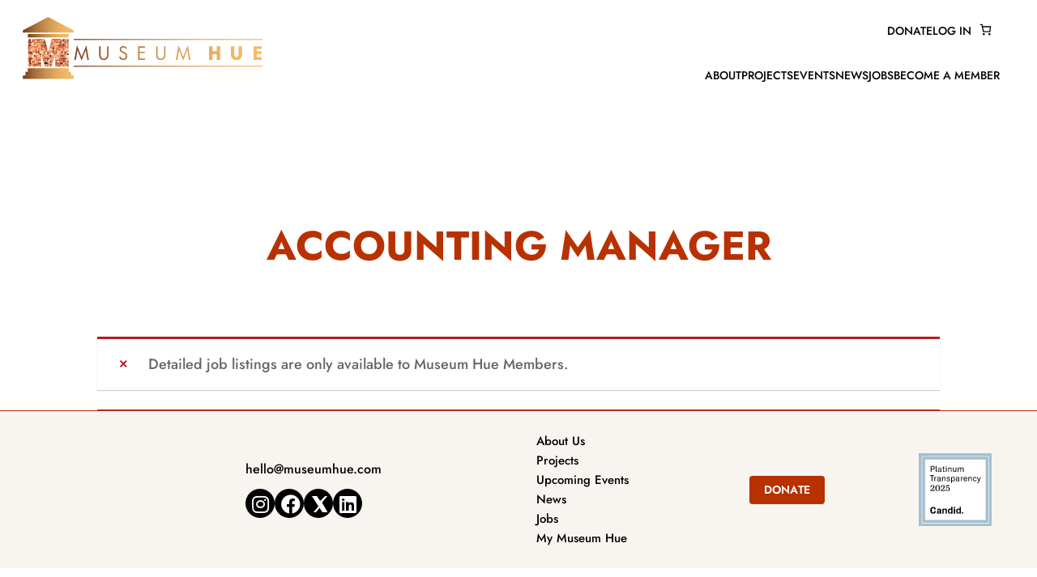

--- FILE ---
content_type: text/css
request_url: https://www.museumhue.org/wp-content/themes/ILR-fondant-blocks%20v1.12.2025/fonts/fonts.css?ver=6.9
body_size: 213
content:
:root{
  --fondant-font--heading: 'Jost', system-ui, -apple-system, 'Segoe UI', Roboto, 'Helvetica Neue', Arial, sans-serif;
  --fondant-font--body:    'Jost', system-ui, -apple-system, 'Segoe UI', Roboto, 'Helvetica Neue', Arial, sans-serif;
}
/* Fonts for Museum Hue */

@font-face {
    font-family: "Manrope";
    src: url("/wp-content/themes/fondant-blocks/fonts/Manrope/Manrope-Regular.woff2") format("woff2");
    font-weight: 400;
    font-style: normal;
}
@font-face {
    font-family: "Manrope";
    src: url("/wp-content/themes/fondant-blocks/fonts/Manrope/Manrope-Bold.woff2") format("woff2");
    font-weight: 700;
    font-style: normal;
}


@font-face {
    font-family: "Jost";
    src: url("/wp-content/themes/fondant-blocks/fonts/Jost/Jost-Medium.woff2") format("woff2");
    font-weight: 500;
    font-style: normal;
}

@font-face {
    font-family: "Jost";
    src: url("/wp-content/themes/fondant-blocks/fonts/Jost/Jost-SemiBold.woff2") format("woff2");
    font-weight: 600;
    font-style: normal;
}

@font-face {
    font-family: "Jost";
    src: url("/wp-content/themes/fondant-blocks/fonts/Jost/Jost-Bold.woff2") format("woff2");
    font-weight: 700;
    font-style: normal;
}

@font-face {
    font-family: "Jost";
    src: url("/wp-content/themes/fondant-blocks/fonts/Jost/Jost-ExtraBold.woff2") format("woff2");
    font-weight: 800;
    font-style: normal;
}


/* === Fix: Jost paths for staging/live (root-relative) === */
@font-face {
  font-family: 'Jost';
  src: url('/wp-content/themes/fondant-blocks/fonts/Jost/Jost-Medium.woff2') format('woff2');
  font-style: normal;
  font-weight: 500;
  font-display: swap;
}
@font-face {
  font-family: 'Jost';
  src: url('/wp-content/themes/fondant-blocks/fonts/Jost/Jost-SemiBold.woff2') format('woff2');
  font-style: normal;
  font-weight: 600;
  font-display: swap;
}
@font-face {
  font-family: 'Jost';
  src: url('/wp-content/themes/fondant-blocks/fonts/Jost/Jost-Bold.woff2') format('woff2');
  font-style: normal;
  font-weight: 700;
  font-display: swap;
}
@font-face {
  font-family: 'Jost';
  src: url('/wp-content/themes/fondant-blocks/fonts/Jost/Jost-ExtraBold.woff2') format('woff2');
  font-style: normal;
  font-weight: 800;
  font-display: swap;
}
/* === /Fix === */

/* === Fix: define missing font variables === */
:root{
  --fondant-font--heading: 'Jost', system-ui, -apple-system, 'Segoe UI', Roboto, 'Helvetica Neue', Arial, sans-serif;
  --fondant-font--body: 'Jost', system-ui, -apple-system, 'Segoe UI', Roboto, 'Helvetica Neue', Arial, sans-serif;
}
/* === /Fix === */


--- FILE ---
content_type: text/css
request_url: https://www.museumhue.org/wp-content/themes/ILR-fondant-blocks%20v1.12.2025/style.css?ver=2024021705
body_size: 12054
content:
/*!
Theme Name: ILR - Fondant Blocks by House of Cakes v1.12.2025
Theme URI: http://underscores.me/
Author: e. james ford
Author URI: http://web.ejimford.com
Description: Custom theme for Fondant Blocks by House of Cakes
Version: ILR - 1.12.2025
License: GNU General Public License v2 or later
License URI: LICENSE
Text Domain: fondant-blocks
Tags: custom-background, custom-logo, custom-menu, featured-images, threaded-comments, translation-ready

This theme, like WordPress, is licensed under the GPL.
Use it to make something cool, have fun, and share what you've learned with others.

Fondant Blocks by House of Cakes is based on Underscores https://underscores.me/, (C) 2012-2017 Automattic, Inc.
Underscores is distributed under the terms of the GNU GPL v2 or later.

Normalizing styles have been helped along thanks to the fine work of
Nicolas Gallagher and Jonathan Neal https://necolas.github.io/normalize.css/
*/
/*--------------------------------------------------------------
>>> TABLE OF CONTENTS:
----------------------------------------------------------------
# Normalize
# Typography
# Elements
# Forms
# Navigation
	## Links
	## Menus
        ### Menu Button
# Accessibility
# Alignments
# Clearings
# Widgets
# Header
# Content
	## Posts and pages
	## Comments
# Footer
# Infinite scroll
# Media
	## Captions
	## Galleries
--------------------------------------------------------------*/
/*--------------------------------------------------------------
# Normalize
--------------------------------------------------------------*/
/* normalize.css v8.0.0 | MIT License | github.com/necolas/normalize.css */

/* Document
	 ========================================================================== */

/**
 * 1. Correct the line height in all browsers.
 * 2. Prevent adjustments of font size after orientation changes in iOS.
 */

html {
    line-height: 1.15;
    /* 1 */
    -webkit-text-size-adjust: 100%;
    /* 2 */
}

/* Sections
	 ========================================================================== */

/**
 * Remove the margin in all browsers.
 */

body {
    margin: 0;
}

/* Grouping content
	 ========================================================================== */

/**
 * 1. Add the correct box sizing in Firefox.
 * 2. Show the overflow in Edge and IE.
 */

hr {
    box-sizing: content-box;
    /* 1 */
    height: 0;
    /* 1 */
    overflow: visible;
    /* 2 */
}

/**
 * 1. Correct the inheritance and scaling of font size in all browsers.
 * 2. Correct the odd `em` font sizing in all browsers.
 */

pre {
    font-family: monospace, monospace;
    /* 1 */
    font-size: 1em;
    /* 2 */
}

/* Text-level semantics
	 ========================================================================== */

/**
 * Remove the gray background on active links in IE 10.
 */

a {
    background-color: transparent;
}

/**
 * 1. Remove the bottom border in Chrome 57-
 * 2. Add the correct text decoration in Chrome, Edge, IE, Opera, and Safari.
 */

abbr[title] {
    border-bottom: none;
    /* 1 */
    text-decoration: underline;
    /* 2 */
    text-decoration: underline dotted;
    /* 2 */
}

/**
 * Add the correct font weight in Chrome, Edge, and Safari.
 */

b,
strong {
    font-weight: 700;
}

/**
 * 1. Correct the inheritance and scaling of font size in all browsers.
 * 2. Correct the odd `em` font sizing in all browsers.
 */

code,
kbd,
samp {
    font-family: monospace, monospace;
    /* 1 */
    font-size: 1em;
    /* 2 */
}

/**
 * Add the correct font size in all browsers.
 */

small {
    font-size: 80%;
}

/**
 * Prevent `sub` and `sup` elements from affecting the line height in
 * all browsers.
 */

sub,
sup {
    font-size: 75%;
    line-height: 0;
    position: relative;
    vertical-align: baseline;
}

sub {
    bottom: -0.25em;
}

sup {
    top: -0.5em;
}

/* Embedded content
	 ========================================================================== */

/**
 * Remove the border on images inside links in IE 10.
 */

img {
    border-style: none;
}

/* Forms
	 ========================================================================== */

/**
 * 1. Change the font styles in all browsers.
 * 2. Remove the margin in Firefox and Safari.
 */

button,
input,
optgroup,
select,
textarea {
    font-family: inherit;
    /* 1 */
    font-size: 100%;
    /* 1 */
    line-height: 1.15;
    /* 1 */
    margin: 0;
    /* 2 */
}

/**
 * Show the overflow in IE.
 * 1. Show the overflow in Edge.
 */

button,
input {
    /* 1 */
    overflow: visible;
}

/**
 * Remove the inheritance of text transform in Edge, Firefox, and IE.
 * 1. Remove the inheritance of text transform in Firefox.
 */

button,
select {
    /* 1 */
    text-transform: none;
}

/**
 * Correct the inability to style clickable types in iOS and Safari.
 */

button,
[type="button"],
[type="reset"],
[type="submit"] {
    -webkit-appearance: button;
}

/**
 * Remove the inner border and padding in Firefox.
 */

button::-moz-focus-inner,
[type="button"]::-moz-focus-inner,
[type="reset"]::-moz-focus-inner,
[type="submit"]::-moz-focus-inner {
    border-style: none;
    padding: 0;
}

/**
 * Restore the focus styles unset by the previous rule.
 */

button:-moz-focusring,
[type="button"]:-moz-focusring,
[type="reset"]:-moz-focusring,
[type="submit"]:-moz-focusring {
    outline: 1px dotted ButtonText;
}

/**
 * Correct the padding in Firefox.
 */

fieldset {
    padding: 0.35em 0.75em 0.625em;
}

/**
 * 1. Correct the text wrapping in Edge and IE.
 * 2. Correct the color inheritance from `fieldset` elements in IE.
 * 3. Remove the padding so developers are not caught out when they zero out
 *		`fieldset` elements in all browsers.
 */

legend {
    box-sizing: border-box;
    /* 1 */
    color: inherit;
    /* 2 */
    display: table;
    /* 1 */
    max-width: 100%;
    /* 1 */
    padding: 0;
    /* 3 */
    white-space: normal;
    /* 1 */
}

/**
 * Add the correct vertical alignment in Chrome, Firefox, and Opera.
 */

progress {
    vertical-align: baseline;
}

/**
 * Remove the default vertical scrollbar in IE 10+.
 */

textarea {
    overflow: auto;
}

/**
 * 1. Add the correct box sizing in IE 10.
 * 2. Remove the padding in IE 10.
 */

[type="checkbox"],
[type="radio"] {
    box-sizing: border-box;
    /* 1 */
    padding: 0;
    /* 2 */
}

/**
 * Correct the cursor style of increment and decrement buttons in Chrome.
 */

[type="number"]::-webkit-inner-spin-button,
[type="number"]::-webkit-outer-spin-button {
    height: auto;
}

/**
 * 1. Correct the odd appearance in Chrome and Safari.
 * 2. Correct the outline style in Safari.
 */

[type="search"] {
    -webkit-appearance: textfield;
    /* 1 */
    outline-offset: -2px;
    /* 2 */
}

/**
 * Remove the inner padding in Chrome and Safari on macOS.
 */

[type="search"]::-webkit-search-decoration {
    -webkit-appearance: none;
}

/**
 * 1. Correct the inability to style clickable types in iOS and Safari.
 * 2. Change font properties to `inherit` in Safari.
 */

::-webkit-file-upload-button {
    -webkit-appearance: button;
    /* 1 */
    font: inherit;
    /* 2 */
}

/* Interactive
	 ========================================================================== */

/*
 * Add the correct display in Edge, IE 10+, and Firefox.
 */

details {
    display: block;
}

/*
 * Add the correct display in all browsers.
 */

summary {
    display: list-item;
}

/* Misc
	 ========================================================================== */

/**
 * Add the correct display in IE 10+.
 */

template {
    display: none;
}

/**
 * Add the correct display in IE 10.
 */

[hidden] {
    display: none;
}

@media only screen and (max-width: 781px) {
    .site {
        overflow-x: hidden;
    }
}

/*--------------------------------------------------------------
# Typography
--------------------------------------------------------------*/

body,
input,
select,
optgroup,
textarea {
    color: #000;
    font-family: var(--fondant-font--body);
    font-size: 16px;
    line-height: 144%;
    -webkit-font-smoothing: antialiased;
    -moz-osx-font-smoothing: grayscale;
}

h1,
h2,
h3,
h4,
h5,
h6 {
    clear: both;
    font-family: var(--fondant-font--heading);
    font-weight: 700;
    line-height: 130%;
}

p.nospace {
    margin-bottom: 0 !important;
}

h1 {
    font-size: 36px;
    color: var(--ftint-one);
    text-transform: uppercase;
}

h2 {
    font-size: 32px;
}

h3 {
    font-size: 28px;
}

h4 {
    font-size: 24px;
}

h5 {
    font-size: 20px;
}

dfn,
cite,
em,
i {
    font-style: italic;
}

blockquote {
    margin: 0 1.5em;
}

address {
    margin: 0 0 1.5em;
}

pre {
    background: #eee;
    font-family: "Courier 10 Pitch", Courier, monospace;
    font-size: 15px;
    font-size: 0.9375rem;
    line-height: 1.6;
    margin-bottom: 1.6em;
    max-width: 100%;
    overflow: auto;
    padding: 1.6em;
}

code,
kbd,
tt,
var {
    font-family: Monaco, Consolas, "Andale Mono", "DejaVu Sans Mono", monospace;
    font-size: 15px;
    font-size: 0.9375rem;
}

abbr,
acronym {
    border-bottom: 1px dotted #666;
    cursor: help;
}

mark,
ins {
    background: #fff9c0;
    text-decoration: none;
}

big {
    font-size: 125%;
}

p [style*="font-size"],
.has-small-font-size,
.has-medium-font-size,
.has-large-font-size,
.has-custom-font-size,
.wp-block-buttons > .wp-block-button.has-custom-font-size .wp-block-button__link {
    line-height: 150%;
}

@media only screen and (min-width: 410px) {
    h1 {
        font-size: 40px;
        color: var(--ftint-one);
        text-transform: uppercase;
    }

    h2 {
        font-size: 36px;
    }

    h3 {
        font-size: 32px;
    }

    h4 {
        font-size: 29px;
    }

    h5 {
        font-size: 25px;
    }
}

@media only screen and (min-width: 782px) {
    body {
        font-size: 18px;
        line-height: 150%;
        -webkit-font-smoothing: antialiased;
        -moz-osx-font-smoothing: grayscale;
    }

    h1 {
        font-size: 50px;
    }

    h2 {
        font-size: 40px;
    }

    h3 {
        font-size: 35px;
    }

    h4 {
        font-size: 32px;
    }

    h5 {
        font-size: 26px;
    }
}

/*--------------------------------------------------------------
# Elements
--------------------------------------------------------------*/
html {
    box-sizing: border-box;
    scroll-behavior: smooth;
}

*,
*:before,
*:after {
    /* Inherit box-sizing to make it easier to change the property for components that leverage other behavior; see https://css-tricks.com/inheriting-box-sizing-probably-slightly-better-best-practice/ */
    box-sizing: inherit;
}

body {
    /* Fallback for when there is no custom background color defined. */
    background-color: #fff;
}

hr {
    background-color: #ddd;
    border: 0;
    height: 1px;
    margin-bottom: 1.5em;
}

ul,
ol {
    margin: 0 20px 24px 20px;
}

ul {
    list-style: disc;
}

ol {
    list-style: decimal;
}

li > ul,
li > ol {
    margin-bottom: 0;
    margin-left: 1.5em;
}

dt {
    font-weight: 700;
}

dd {
    margin: 0 1.5em 1.5em;
}

img {
    height: auto;
    /* Make sure images are scaled correctly. */
    max-width: 100%;
    /* Adhere to container width. */
}

figure {
    margin: 1em 0;
    /* Extra wide images within figure tags don't overflow the content area. */
}

table {
    margin: 0 0 1.5em;
    width: 100%;
}

.hide-entry-content #museumhue-entry-content-page {
    display: none;
}

body.logged-in .hide-logged-in {
    display: none !important;
}

body:not(.logged-in) .hide-logged-out {
    display: none !important;
}

@media only screen and (min-width: 768px) {
}

/*--------------------------------------------------------------
# Forms
--------------------------------------------------------------*/



select {
    border: 1px solid #ccc;
}

textarea {
    width: 100%;
}

label {
    display: inline-block;
    font-size: 10px;
    line-height: 12px;
    font-weight: 600;
    font-family: var(--fondant-font--heading);
    text-transform: uppercase;
}

.um-mailchimp-subscribe .um-form form {
    display: grid;
    grid-template-columns: 28% 28% 28% 0% 16%;
    column-gap: 0%;
    max-width: 900px;
    margin: 0px auto;
}

.um-mailchimp-subscribe .um-form form > .um-field {
    padding: 15px 10px 0px 10px;
}

.um-mailchimp-subscribe .um-form form > .um-field.um-field-mailchimp {
    padding: 15px 0 0 0;
}

.um-mailchimp-subscribe .um-form form .um-col-alt-b {
    padding: 15px 10px 0px 10px !important;
    margin: 0 !important;
}

.um-mailchimp-subscribe .um-form form .um-center .um-button {
    width: 100% !important;
    min-width: 0px !important;
    line-height: 1 !important;
    padding: 12.09px 0px !important;
    margin: 0 !important;
    font-weight: 600 !important;
    font-size: 14px !important;
    text-align: center !important;
    text-transform: uppercase !important;
    text-decoration: none !important;
    transition: all 0.25s ease-in-out !important;
}

.um-mailchimp-subscribe .um-form form > .um-field input::placeholder {
    font-size: 11px;
    text-transform: uppercase;
}

.grecaptcha-badge {
    opacity: 0;
}

@media only screen and (min-width: 782px) {
    .mc4wp-form-fields {
        grid-template-columns: 24% 24% 24% 16%;
        text-align: unset;
        display: grid;
        column-gap: 4%;
    }

    .mc4wp-submit-p {
        padding-top: 6px;
    }
}

@media only screen and (min-width: 1024px) {
    .mc4wp-form-fields {
        grid-template-columns: 27% 27% 27% 13%;
        column-gap: 2%;
    }
}

/*--------------------------------------------------------------
# Site Header
--------------------------------------------------------------*/
.site-header {
}

.site-header-inner {
    max-width: 1040px;
    margin: 0px auto;
    padding: 30px 20px 30px;
}

.site-branding {
    width: 240px;
    max-width: 240px;
    margin: 0px auto;
}

.site-branding a.custom-logo-link {
    width: 100%;
}

.site-branding img {
    width: 100%;
    height: auto;
}

.site-title {
    font-size: 24px;
}

@media only screen and (min-width: 850px) {
    .site-header-inner {
        padding: 30px 20px 60px;
    }

    .site-branding {
        float: left;
        width: 290px;
        max-width: 290px;
    }




}

/* ===== == = === (1024px) === = == ===== */
@media only screen and (min-width: 1024px) {
    .site-branding {
        width: 310px;
        max-width: 310px;
    }
}

@media only screen and (min-width: 1280px) {
    .site-branding {
        width: 390px;
        max-width: 390px;
    }
}

@media only screen and (min-width: 1340px) {
    .site-header-inner {
        max-width: 1000px;
        padding: 30px 0px 30px;
    }
}

/*--------------------------------------------------------------
# Navigation
--------------------------------------------------------------*/
/*--------------------------------------------------------------
## Links
--------------------------------------------------------------*/

.entry-content a:not(.button) {
    color: var(--ftint-two);
    text-decoration: none;
}

a:focus {
    outline: thin dotted;
}

.entry-content a:hover,
.entry-content a:active {
    color: var(--ftint-three);
    text-decoration: underline;
}

/*--------------------------------------------------------------
## Menus
--------------------------------------------------------------*/


.site-main .comment-navigation,
.site-main .posts-navigation,
.site-main .post-navigation {
    margin: 0 0 1.5em;
    overflow: hidden;
}

.comment-navigation .nav-previous,
.posts-navigation .nav-previous,
.post-navigation .nav-previous {
    float: left;
    width: 50%;
}

.comment-navigation .nav-next,
.posts-navigation .nav-next,
.post-navigation .nav-next {
    float: right;
    text-align: right;
    width: 50%;
}

/*--------------------------------------------------------------
## Mobile Navigation
--------------------------------------------------------------*/
.mobile-navigation {
    position: fixed;
    bottom: 0px;
    left: 0px;
    width: 100%;
    z-index: 9999;
    display: flex;
    align-items: center;
    justify-content: space-around;
    flex-direction: row;
    box-shadow: 0px -4px 4px rgba(0, 0, 0, 0.25);
    background-color: #fff;
}

.mobile-navigation a,
.mobile-navigation .button-container {
    margin: 0px;
    padding: 0px;
    text-align: center;
    color: #fff;
    font-weight: 600;
}

a.logo-mobile {
    display: block;
    text-indent: -9999999px;
    background-image: url(images/logo-mark.png);
    background-size: 35px;
    background-position: center center;
    height: 56px;
    background-repeat: no-repeat;
    width: 21.333333%;
}

.mobile-navigation .button-container button,
.mobile-navigation .button {
    border: none;
    color: #fff;
    font-weight: 700;
    max-width: none;
}

.mobile-navigation .hamburger-container {
    width: 24%;
}

.mobile-navigation .button-container button.hamburger {
    font-size: 24px !important;
    width: 18%;
    background: transparent;
    color: var(--ftint-two);
    border: none !important;
}

.mobile-navigation .custom-logo-link {
    text-align: left;
    padding-left: 24px;
    padding-top: 12px;
}

.mobile-navigation .custom-logo-link img {
    width: 64px;
}

@media screen and (min-width: 850px) {
    div.site .wc-block-mini-cart__button svg::before,
    .mobile-navigation {
        display: none;
    }
}

/*--------------------------------------------------------------
# Accessibility
--------------------------------------------------------------*/
/* Text meant only for screen readers. */
.screen-rßeader-text {
    border: 0;
    clip: rect(1px, 1px, 1px, 1px);
    clip-path: inset(50%);
    height: 1px;
    margin: -1px;
    overflow: hidden;
    padding: 0;
    position: absolute !important;
    width: 1px;
    word-wrap: normal !important;
    /* Many screen reader and browser combinations announce broken words as they would appear visually. */
}

.screen-reader-text:focus {
    background-color: #f1f1f1;
    border-radius: 3px;
    box-shadow: 0 0 2px 2px rgba(0, 0, 0, 0.6);
    clip: auto !important;
    clip-path: none;
    color: #21759b;
    display: block;
    font-size: 14px;
    font-size: 0.875rem;
    font-weight: 700;
    height: auto;
    left: 5px;
    line-height: normal;
    padding: 15px 23px 14px;
    text-decoration: none;
    top: 5px;
    width: auto;
    z-index: 100000;
    /* Above WP toolbar. */
}

/* Do not show the outline on the skip link target. */
#content[tabindex="-1"]:focus {
    outline: 0;
}

/*--------------------------------------------------------------
# Alignments
--------------------------------------------------------------*/
.alignleft {
    display: inline;
    float: left;
    margin-right: 1.5em;
}

.alignright {
    display: inline;
    float: right;
    margin-left: 1.5em;
}

.aligncenter {
    clear: both;
    display: block;
    margin-left: auto;
    margin-right: auto;
}

/*--------------------------------------------------------------
# Clearings
--------------------------------------------------------------*/
.clear:before,
.clear:after,
.entry-content:before,
.entry-content:after,
.comment-content:before,
.comment-content:after,
.site-header:before,
.site-header:after,
.site-content:before,
.site-content:after,
.site-footer:before,
.site-footer:after {
    content: "";
    display: table;
    table-layout: fixed;
}

.clear:after,
.entry-content:after,
.comment-content:after,
.site-header:after,
.site-content:after,
.site-footer:after {
    clear: both;
}

/*--------------------------------------------------------------
# Widgets
--------------------------------------------------------------*/
.widget {
    margin: 0 0 1.5em;
    /* Make sure select elements fit in widgets. */
}

.widget select {
    max-width: 100%;
}

.widget ul {
    margin: 0px;
    padding: 0px;
    list-style-type: none;
}

/*--------------------------------------------------------------
# Content
--------------------------------------------------------------*/
/*--------------------------------------------------------------
## Posts and pages
--------------------------------------------------------------*/
.sticky {
    display: block;
}

.post,
.page {
}

.updated:not(.published) {
    display: none;
}

.site-content {
    padding: 0;
    margin: 0px auto;
}

.page-header,
.entry-header {
    text-align: center;
    padding: 40px 20px;
}

.page-header a,
.entry-header a {
    text-decoration: none;
    color: #000;
}

.page-header a:hover,
.entry-header a:hover {
    text-decoration: underline;
}

.page-title,
.entry-title,
.entry-meta,
.entry-footer {
    max-width: 1040px;
    margin: 0px auto;
    padding: 0px 20px;
}

.entry-meta,
.entry-meta a {
    color: #aaa;
}

.entry-meta-date {
    text-transform: uppercase;
    font-size: 12px;
    letter-spacing: 0.1em;
}

.page-content,
.entry-content,
.entry-summary {
    padding: 20px 0 0 0;
}

.entry-content > * {
    max-width: 1040px;
    margin: 0px auto 24px;
    padding: 0px 20px;
}

.entry-content > *,
.entry-content :is(h1, h2, h3, h4, h5, h6, p) {
    margin: 0px auto 24px;
}

.entry-content ul,
.entry-content ol {
    padding: 0px 10px 0px 12px;
    max-width: 1040px;
    margin-bottom: 16px;
}

.entry-content ul > li,
.entry-content ol > li {
    margin-bottom: 8px;
}

.entry-content ul.select2-results__options {
    padding-left: 0;
}

.entry-content > .wp-block-group.has-background {
    max-width: none;
}

.entry-content > .wp-block-group.has-background .wp-block-group__inner-container {
    max-width: 1040px;
    margin: 0px auto;
    padding: 0px 20px;
}

.wp-block-separator {
    border-top: none;
    border-bottom: none;
}

.entry-footer {
}

.page-links {
    clear: both;
    margin: 0 0 1.5em;
}

.wp-block-group.has-background {
    padding: 48px 24px;
}

.entry-content #communitybox-target {
    background-color: transparent;
    color: #55606b;
    display: flex;
    flex-direction: column;
}
.body-fondant .entry-content .mapboxgl-ctrl-group button {
    background-color: transparent !important;
    border: none !important;
    padding: 0 !important;
    box-sizing: border-box !important;
    display: block !important;
    margin: 0px auto !important;
}

@media only screen and (min-width: 575px) {
    .page-content,
    .entry-content,
    .entry-summary {
        padding: 40px 0 0 0;
    }
}

/*--------------------------------------------------------------
## Slick Slider
--------------------------------------------------------------*/

div:is(.site) button:is(.slick-arrow, .slick-next, .slick-prev) {
    display: block;
    overflow: hidden;
    text-indent: -999999px;
    font-size: 0;
    line-height: 0;
    padding: 0;
    background-image: url(images/icons/arrow-right.svg);
    background-position: center;
    background-size: 12px 12px;
    background-repeat: no-repeat;
    background-color: #fff;
    width: 28px;
    height: 28px;
    z-index: 20;
    border: none;
}

div:is(.site) button.slick-next {
    top: -20px;
    right: 16px;
}

div:is(.site) button.slick-prev {
    top: -34px;
    left: auto;
    right: 44px;
    transform: rotate(180deg);
}

.slick-prev:before,
.slick-next:before {
    display: none;
}

div:is(.site) button.slick-disabled {
    opacity: 0.2;
}

/*--------------------------------------------------------------
## Membership
--------------------------------------------------------------*/
.body-fondant .um,
.body-fondant .um-field-block,
.body-fondant .um .um-field-label {
    color: #000;
}

.body-fondant .um-field-checkbox-option,
.body-fondant .um-field-radio-option {
    color: #000 !important;
}

.entry-content .button.pay-member-dues-button {
    margin: 0px auto;
}

/*--------------------------------------------------------------
### Member Profile
--------------------------------------------------------------*/

.um-profile-photo .um-dropdown {
    position: static;
    margin: 0px auto;
    transform: translateY(-16px);
    border: none;
    border-radius: 0;
    box-shadow: none;
}

.um-dropdown-arr {
    color: var(--ftint-five) !important;
}

.um-dropdown ul {
    background-color: var(--ftint-five) !important;
}

.um-dropdown li a {
    color: var(--ftint-four) !important;
    font-weight: 600 !important;
    text-transform: uppercase !important;
    font-family: var(--fondant-font--heading) !important;
    padding: 12px !important;
}

.um-page-user .entry-header {
    display: none;
}

.um-profile .um-header .um-name {
    font-family: var(--fondant-font--heading);
    color: var(--ftint-four);
}

.um-modal-header,
.um-modal-btn,
.um-modal-btn.disabled,
.um-modal-btn.disabled:hover {
    background: var(--ftint-five) !important;
    color: var(--ftint-four) !important;
    font-size: 14px !important;
    font-weight: 600 !important;
    font-family: var(--fondant-font--heading) !important;
    text-transform: uppercase !important;
}

.um-profile-nav {
    background: var(--ftint-seven) !important;
    padding-top: 0px !important;
    padding-bottom: 0px !important;
}

.body-fondant .um-profile.um .um-profile-headericon a,
.body-fondant .um-profile.um .um-profile-headericon a:hover,
.body-fondant .um-profile.um .um-profile-edit-a.active {
    color: var(--ftint-one);
}

.body-fondant .um-profile-edit i {
    font-size: 24px;
}

.body-fondant .um-profile.um-viewing .um-field-label {
    border-bottom: none;
}

.body-fondant .um-viewing .um-field-label label {
    display: none;
}

.body-fondant .um-viewing div#um_field_1026_description .um-field-label label {
    display: block;
    color: var(--ftint-one);
    font-size: 28px !important;
    font-weight: 700;
    margin-bottom: 19px;
}

.body-fondant .um-viewing div#um_field_1026_description .um-field-label .um-field-label-icon {
    display: none;
}

.body-fondant .um-viewing :is(.um-field-billing_phone, .um-field-billing_email, .um-field-url) {
    padding: 0 !important;
    overflow: hidden;
    display: inline-block;
    margin-right: 4px;
}

.body-fondant .um-viewing :is(.um-field-billing_phone, .um-field-billing_email, .um-field-url) > .um-field-label,
.body-fondant .um-viewing :is(.um-field-billing_phone, .um-field-billing_email, .um-field-url) > .um-field-area {
    position: absolute;
    top: 0px;
    left: 0px;
    margin: 0;
    padding: 0;
}

.body-fondant .um-viewing :is(.um-field-billing_phone, .um-field-billing_email, .um-field-url) > .um-field-label .um-field-label-icon {
    float: none;
    margin: 0;
    line-height: 32px;
    display: block;
}

.body-fondant .um-viewing :is(.um-field-billing_phone, .um-field-billing_email, .um-field-url) > .um-field-label .um-field-label-icon i {
    font-size: 24px;
}

.body-fondant .um-viewing :is(.um-field-billing_phone, .um-field-billing_email, .um-field-url) > .um-field-area > .um-field-value a {
    display: block;
    text-indent: -999999px;
    overflow: hidden;
}

.body-fondant .um-viewing .um-field-url:not(.um-field-user_url),
.body-fondant .um-viewing .um-field-url:not(.um-field-user_url) > .um-field-label,
.body-fondant .um-viewing .um-field-url:not(.um-field-user_url) > .um-field-area,
.body-fondant .um-viewing .um-field-url:not(.um-field-user_url) > .um-field-label .um-field-label-icon,
.body-fondant .um-viewing .um-field-url:not(.um-field-user_url) > .um-field-area > .um-field-value a {
    width: 32px;
    height: 32px;
}

.body-fondant .um-viewing :is(.um-field-billing_phone, .um-field-billing_email),
.body-fondant .um-viewing .um-field-url.um-field-user_url {
    width: 100%;
    height: 32px;
}

.body-fondant .um-viewing :is(.um-field-billing_phone, .um-field-billing_email) > .um-field-area > .um-field-value a,
.body-fondant .um-viewing .um-field-url.um-field-user_url > .um-field-area > .um-field-value a {
    text-indent: 0;
    overflow: visible;
    padding-left: 32px;
    font-size: 18px;
    padding-top: 5px;
}

.um .um-field-group-head,
.picker__box,
.picker__nav--prev:hover,
.picker__nav--next:hover,
.um .um-members-pagi span.current,
.um .um-members-pagi span.current:hover,
.um .um-profile-nav-item.active a,
.um .um-profile-nav-item.active a:hover,
.upload,
div.uimob800 .um-account-side li a.current,
div.uimob800 .um-account-side li a.current:hover,
.um-profile-nav-item a {
    background: transparent !important;
    font-family: var(--fondant-font--heading);
    font-weight: 600;
    font-size: 13px;
    text-transform: uppercase;
}
.um-profile-nav-item a {
  font-size: 12px !important;
}
.body-fondant .um-account-side li {
    margin-bottom: 1px !important;
    background: var(--ftint-six);
    font-family: var(--fondant-font--heading);
    text-transform: uppercase;
    color: var(--ftint-two);
}

.body-fondant .um-account-side li a {
    color: var(--ftint-four);
    position: relative;
}

.body-fondant .um-account-side li a:hover {
    background-color: var(--ftint-five);
}

.body-fondant .um-account-side li a span.um-account-title {
    color: var(--ftint-four);
}

.body-fondant .um-field-billing_email li a span.um-account-icon,
.body-fondant .um-field-billing_email li a.current span.um-account-icon,
.body-fondant .um-field-billing_email li a.current:hover span.um-account-icon {
    color: var(--ftint-four);
}

.body-fondant .um-account-side li a.current span.um-account-icon,
.body-fondant .um-account-side li a.current span.um-account-icon,
.body-fondant .um-account-side li a.current span.um-account-icon,
.body-fondant .um-account-side li a.current:hover span.um-account-icon {
    color: var(--ftint-one);
}

@media only screen and (min-width: 1024px) {
    .body-fondant .um-header {
        width: 25% !important;
        float: left !important;
    }

    .body-fondant .um-header.no-cover .um-profile-photo {
        margin: 0 !important;
    }

    .body-fondant .um-header.no-cover a.um-profile-photo-img {
        max-width: 100% !important;
        height: auto !important;
    }

    .body-fondant .um-profile.um .um-profile-meta {
        text-align: left !important;
        padding-left: 20px !important;
        color: #000 !important;
    }

    .body-fondant .um-meta span {
        margin: 0px;
        display: block;
    }

    .body-fondant .um-meta span.b {
        display: none;
    }

    .body-fondant .um-profile-navbar,
    .body-fondant .um-profile-nav,
    .body-fondant .um-profile .um-profile-body {
        width: 70% !important;
        float: right !important;
    }
}

/*--------------------------------------------------------------
### Member Join
--------------------------------------------------------------*/

div.um-row.institutional-fields-no-modify {
    opacity: 0 !important;
    overflow: hidden !important;
    height: 0 !important;
}

div:is(.um-196, .um-710) .um-center .um-button,
div:is(.um-196, .um-710) div._um_row_4,
div:is(.um-196, .um-710) div._um_row_5,
div:is(.um-196, .um-710) div._um_row_6 {
    opacity: 0 !important;
    overflow: hidden !important;
    height: 0 !important;
}

div:is(.um-196, .um-710) .um-center .um-button.form-visible,
div:is(.um-196, .um-710) div._um_row_4.form-visible,
div:is(.um-196, .um-710) div._um_row_5.form-visible,
div:is(.um-196, .um-710) div._um_row_6.form-visible {
    opacity: 1 !important;
    overflow: visible !important;
    height: auto !important;
}

.entry-content div:is(.um-196, .um-710) .um-field-type_block h3 {
    margin-top: 24px;
}

.entry-content div:is(.um-196, .um-710) .um-field-type_block ul {
    padding: 0;
    display: grid;
    grid-template-columns: 100%;
    list-style-type: none;
    grid-row-gap: 8px;
    width: 90%;
    max-width: 650px;
    margin: 0px auto 36px auto;
}

.entry-content div:is(.um-196, .um-710) .um-field-type_block ul li {
    margin-bottom: 0;
}

div:is(.um-field-membership_type, .um-field-mem_lvl_radio, .um-field-member_individual_career_stage) {
    text-align: center !important;
}

div:is(.um-field-membership_type, .um-field-mem_lvl_radio, .um-field-member_individual_career_stage) .um-field-label label {
    font-size: 22px !important;
    margin-bottom: 8px;
    text-transform: none;
    font-weight: 800;
}

div:is(.um-field-membership_type, .um-field-mem_lvl_radio, .um-field-member_individual_career_stage) label.um-field-radio {
    font-size: inherit;
    line-height: inherit;
    font-weight: 600;
    margin: 0px 32px 0px 10px !important;
    width: auto !important;
    float: none !important;
    display: inline-block !important;
}

div.um-field-membership_type .um-field-area > div.um-clear {
    display: none !important;
}
div:is(.um-field-membership_type, .um-field-mem_lvl_radio, .um-field-member_individual_career_stage) .um-field-area label.um-field-radio {
    font-size: 16px;
}

div:is(.um-field-membership_type, .um-field-mem_lvl_radio, .um-field-member_individual_career_stage) .um-field-area label.um-field-radio.um-field-half,
div:is(.um-field-membership_type, .um-field-mem_lvl_radio, .um-field-member_individual_career_stage) .um-field-area label.um-field-radio.um-field-half.right {
    display: inline-block !important;
    width: auto !important;
    float: none !important;
}

div.um-field-mem_lvl_radio .um-field-area div.um-clear {
    display: none !important;
    clear: none !important;
}

div:is(.um-field-membership_type, .um-field-mem_lvl_radio, .um-field-member_individual_career_stage) .um-field-area label.um-field-radio.um-field-half.um-hide-radio,
div:is(.um-field-membership_type, .um-field-mem_lvl_radio, .um-field-member_individual_career_stage) .um-field-area label.um-field-radio.um-field-half.right.um-hide-radio,
div:is(.um-field-membership_type, .um-field-mem_lvl_radio, .um-field-member_individual_career_stage) .um-field-area label.um-field-radio.um-hide-radio .um-field-radio-state {
    overflow: hidden !important;
    height: 0 !important;
    width: 0 !important;
    opacity: 0 !important;
    line-height: 0 !important;
    font-size: 1px !important;
    margin: 0 0 0 0 !important;
}

#register-errors-after-form {
    max-width: 800px;
    margin: 0px auto;
}

#register-errors-after-form .um-field-error .um-field-arrow {
    display: none;
}

#register-errors-after-form .um-field-error {
    background: var(--ftint-one);
    font-family: var(--fondant-font--heading);
    font-weight: 700;
    font-size: 20px;
    line-height: 33px !important;
    text-align: center;
}

@media only screen and (min-width: 768px) {
    .entry-content div:is(.um-196, .um-710) .um-field-type_block ul {
        grid-template-columns: 48% 48%;
        column-gap: 4%;
    }
    .entry-content div:is(.um-196, .um-710) .um-field-type_block ul li {
    }
}

/*--------------------------------------------------------------
### Membership Checkout
--------------------------------------------------------------*/

.entry-content.membership-checkout .woocommerce,
.entry-content.membership-checkout p {
    max-width: 650px;
}

.entry-content.membership-checkout .woocommerce .col2-set .col-1 {
    float: none;
    width: 100%;
}

.entry-content.membership-checkout-individual #billing_company_field {
    display: none;
}

#product-574 table.variations th.label {
    display: block;
    line-height: 1;
    vertical-align: bottom;
}

#product-574 table.variations td.value {
    display: block;
}

#product-574 table.variations td.value select.attribute_pa_career-stage {
    text-align: center;
    margin-right: 0;
    min-width: 0;
    margin-left: 12px;
}

.entry-content ul.woocommerce-error,
.entry-content ol.woocommerce-error {
    padding: 10px 20px 10px 55px;
    font-size: 16px;
    line-height: 1.5;
}

.entry-content ul.woocommerce-error a.button {
    display: none !important;
}

/*--------------------------------------------------------------
### Member Level Display Shortcode
--------------------------------------------------------------*/

.display-member-levels {
    display: flex;
    justify-content: center;
    width: 100%;
    flex-wrap: wrap;
}

.display-member-level {
    flex: 1 0 41%;
    display: flex;
    flex-direction: column;
    margin-left: 10px;
    margin-right: 10px;
    margin-bottom: 18px;
    position: relative;
    border-radius: 12px;
    background-color: #fdc26f;
    flex: 1 0 41%;
}

.display-member-level .member-level-title {
    font-family: var(--fondant-font--heading);
    text-transform: uppercase;
    font-weight: 700;
    font-size: 16px;
    text-align: center;
    line-height: 18px;
    margin-bottom: 0px;
    padding: 12px 16px 0px 16px;
}

.display-level-role-individual .display-member-level .member-level-title {
    font-size: 20px;
    line-height: 25px;
}

.display-member-level .member-level-summary {
    font-size: 11px;
    text-align: center;
    line-height: 14px;
    padding: 2px 12px 0px 12px;
    min-height: 48px;
    display: flex;
    justify-content: space-around;
    align-items: flex-start;
}

.display-level-role-individual .display-member-level .member-level-summary {
    min-height: 80px;
}

.display-member-level .member-level-price {
    display: grid;
    justify-content: center;
    margin-top: 10px;
    line-height: 1;
    padding-bottom: 16px;
    grid-template-columns: 62% 38%;
    column-gap: 0;
    box-sizing: border-box;
    font-family: var(--fondant-font--heading);
}

.display-member-level.display-role-individual .member-level-price {
    grid-template-columns: 60% 40%;
}

.display-member-level .member-level-price .member-level-price-amount {
    font-size: 34px;
    font-weight: 700;
    text-align: right;
    box-sizing: border-box;
}

.display-member-level .member-level-price .member-level-price-term {
    margin: auto 0 auto 5px;
    font-size: 12px;
    font-weight: 600;
    line-height: 12px;
    transform: translate(-4px, 4px);
    box-sizing: border-box;
}

.display-member-level .member-level-description {
    margin: 30px auto;
    font-size: 0.8em;
    background-color: #fff;
    position: absolute;
    top: 0px;
    left: 0px;
    line-height: 1;
    display: none;
}

.display-member-level .member-level-description ul {
    list-style: none;
    padding-left: 0;
    margin-left: 0;
}

.display-member-level .member-level-description ul li {
    margin-bottom: 10px;
}

@media screen and (min-width: 600px) {
    .display-member-level {
        flex: 1 0 41%;
    }

    .display-level-role-individual .display-member-level .member-level-summary {
        min-height: 80px;
        font-size: 14px;
        line-height: 150%;
    }
}

@media screen and (min-width: 782px) {
    .display-member-level {
        flex: 1 0 21%;
    }

    .display-member-levels.display-level-role-individual .display-member-level {
        flex: 0 0 28%;
    }
}

@media only screen and (min-width: 1024px) {
}

@media screen and (min-width: 1300px) {
}

/*--------------------------------------------------------------
## Event Calendar
--------------------------------------------------------------*/

body.home .tribe-events-view--shortcode .tribe-events-l-container {
    padding-top: 0px !important;
    padding-bottom: 0px !important;
    min-height: 0px !important;
    padding-left: 0;
    padding-right: 0;
}

body.home .tribe-events-view--shortcode .tribe-events-header,
body.home .tribe-events-view--shortcode .tribe-events-c-subscribe-dropdown__container {
    display: none !important;
}

.tribe-events-schedule,
.tribe-events-schedule h2 {
    margin-top: 0;
}

.tribe-events-back {
    margin-bottom: 0;
}

.tribe-events-pro .tribe-events-pro-photo__event-featured-image-wrapper {
    height: 200px;
    overflow: hidden;
}

.body-fondant .tribe-common p {
    font-family: var(--fondant-font--body);
}
.body-fondant .tribe-events button.tribe-events-c-top-bar__datepicker-button:focus,
.body-fondant .tribe-events button.tribe-events-c-top-bar__datepicker-button:hover {
    border-width: 1px;
    font-size: 15px;
}
.body-fondant .tribe-common.tribe-common--breakpoint-medium button.tribe-events-c-top-bar__datepicker-button {
    font-size: 15px;
    border: 1px solid;
    border-color: var(--ftint-one);
}
.body-fondant .tribe-events button.tribe-events-c-top-bar__datepicker-button:focus,
.body-fondant .tribe-events button.tribe-events-c-top-bar__datepicker-button:hover {
    border-width: 1px;
    font-size: 15px;
    color: var(--ftint-one);
    background-color: #fff;
}

.body-fondant .tribe-events-c-top-bar__datepicker-button-icon-svg path {
    fill: #fff;
}
.body-fondant button.tribe-events-c-top-bar__datepicker-button:hover .tribe-events-c-top-bar__datepicker-button-icon-svg path,
.body-fondant button.tribe-events-c-top-bar__datepicker-button:focus .tribe-events-c-top-bar__datepicker-button-icon-svg path {
    fill: var(--ftint-one);
}

.tribe-common--breakpoint-medium.tribe-events .tribe-events-c-view-selector__button {
    background-color: transparent;
    border: none;
}

.tribe-common--breakpoint-medium.tribe-events .tribe-events-c-view-selector__button .tribe-common .tribe-common-c-svgicon__svg-fill {
    fill: var(--ftint-one);
}

.body-fondant .tribe-events-event-meta:before,
.body-fondant .tribe-events-event-meta ~ div:not(.tribe-events-event-meta, .event-tickets) {
    border: none;
}

.body-fondant .tribe-events-single > .tribe_events > div.tribe-common.event-tickets,
.body-fondant .tribe-events-single > .tribe_events > div.tribe-common.event-tickets.scrolled {
    background-color: var(--ftint-six);
    border: none !important;
}

.body-fondant .tribe-events-single > .tribe_events > div.tribe-common.event-tickets .tribe-tickets__tickets-form {
    margin: 0px auto;
    background-color: var(--ftint-six);
    border: none;
    padding: 24px 12px;
}

.event-tickets .tribe-common-h4 {
    font-family: var(--fondant-font--heading);
    text-transform: uppercase;
    color: var(--ftint-two);
    font-weight: 700;
}

.body-fondant .tribe-common .tribe-common-cta {
    border-bottom: 1px solid var(--ftint-one);
}
.tribe-events-calendar-list__event-cost span {
    display: inline-block;
    margin: 0px 0px 0px 25px;
    font-family: var(--fondant-font--heading);
    font-size: 14px;
}

.tribe-events-nav-pagination {
  display: none;
}


.tribe-events button.tribe-events-c-top-bar__nav-link--next:disabled, .tribe-events button.tribe-events-c-top-bar__nav-link--prev:disabled {
  border: none !important;
  padding-top: 6px !important;
}

@media only screen and (min-width: 768px) {
  #tribe-events-content.tribe-events-single {
    min-height: 1600px;
  }

  .tribe-events-content ol, .tribe-events-content p, .tribe-events-content ul {
    font-size: 20px !important;
    margin-top: 0 !important;
  }
}


@media only screen and (min-width: 800px) {
    .body-fondant .tribe-events-single > .tribe_events {
        display: block;
    }

    .body-fondant .tribe-events-single > .tribe_events > div {
        width: 55%;
        display: block;
    }

    .tribe-events-single > .tribe_events > div:is(.tribe-events-event-image, .tribe-common, .tribe-events-event-meta) {
        float: left;
        width: 40%;
        clear: left;
    }

    .tribe-events-single > .tribe_events > div:is(.tribe-events-content) {
        float: right;
    }

    .single-tribe_events .tribe-events .tribe-events-c-subscribe-dropdown__container,
    .tribe-block__events-link .tribe-events .tribe-events-c-subscribe-dropdown__container,
    .single-tribe_events .tribe-events-c-subscribe-dropdown__button,
    .tribe-block__events-link .tribe-events-c-subscribe-dropdown__button {
        width: 100%;
    }

    .single-tribe_events .tribe-events-c-subscribe-dropdown,
    .tribe-events .tribe-events-c-subscribe-dropdown {
        margin: 0px 0px 8px !important;
    }

    .tribe-events-single > .tribe_events .tribe-events-event-meta {
        border: none;
        margin-top: 0;
    }

    .tribe-events-single > .tribe_events .tribe-events-event-meta .tribe-events-meta-group {
        width: auto;
        padding-top: 0;
        margin-top: 0;
        margin-bottom: 0;
        padding-bottom: 0;
    }

    .tribe-events-single > .tribe_events .tribe-events-event-meta:before,
    .tribe-events-single > .tribe_events .tribe-events-event-meta .tribe-events-meta-group-details h2,
    .tribe-events-single > .tribe_events .tribe-events-event-meta [class*="categories"],
    .tribe-events-single > .tribe_events .tribe-events-event-meta [class*="tags"] {
        display: none;
    }

    .tribe-events-meta-group.tribe-events-meta-group-gmap {
        border-top: none !important;
    }

    #event-scroll-detector {
        float: left;
        width: 40%;
        height: 0;
        overflow: hidden;
        opacity: 0;
    }

    .body-fondant .tribe-events-single > .tribe_events > div.tribe-common.scrolled,
    .body-fondant .tribe-events-single > .tribe_events > div.tribe-events-event-meta.scrolled,
    .body-fondant .tribe-events-single > .tribe_events > div.tribe-events-event-meta.scrolled {
        float: none;
        width: 100%;
        position: fixed;
        top: 20px;
        left: 0px;
        padding-right: 20px;
        padding-left: 20px;
    }

    .body-fondant .tribe-events-single > .tribe_events > div.tribe-events-event-meta.scrolled {
        top: 110px;
    }

    .body-fondant .tribe-events-single > .tribe_events > div.tribe-common.scrolled > .tribe-events-c-subscribe-dropdown__container,
    .body-fondant .tribe-events-single > .tribe_events > div.tribe-events-event-meta.scrolled > .tribe-events-meta-group {
        max-width: 1006px !important;
        margin: 0 auto !important;
    }

    .body-fondant .tribe-events-single > .tribe_events > div.tribe-common.scrolled > .tribe-events-c-subscribe-dropdown__container > .tribe-events-c-subscribe-dropdown,
    .body-fondant .tribe-events-single > .tribe_events > div.tribe-events-event-meta.scrolled > .tribe-events-meta-group > * {
        width: 40% !important;
    }

    .body-fondant .tribe-events-single > .tribe_events > div.tribe-events-event-meta.scrolled > .tribe-events-meta-group > .tribe-events-venue-map {
        width: 38% !important;
    }

    .body-fondant .tribe-events-single > .tribe_events > div.tribe-common.event-tickets,
    .body-fondant .tribe-events-single > .tribe_events > div.tribe-common.event-tickets.scrolled {
        float: right;
        width: 55%;
        background-color: var(--ftint-six);
        position: relative;
        top: unset;
        left: unset;
        clear: none;
    }

    .body-fondant .tribe-events-single > .tribe_events > div.tribe-common.event-tickets .tribe-tickets__tickets-form {
        margin: 0px auto;
        background-color: var(--ftint-six);
        border: none;
        padding: 48px 12px;
    }

    .body-fondant .tribe-events-single #tribe-events-footer {
        border-top: none;
        background: rgb(255, 255, 255);
        background: linear-gradient(0deg, rgba(255, 255, 255, 1) 0%, rgba(255, 255, 255, 1) 30%, rgba(255, 255, 255, 0) 100%);
        position: relative;
        float: right;
        width: 55%;

    }

    .body-fondant #tribe-events-footer .tribe-events-sub-nav {
        padding-top: 20px;
        border-top: 1px solid #eee;
    }
}

/*--------------------------------------------------------------
## Job Board
--------------------------------------------------------------*/
.single_job_listing ul.job-listing-meta li.salary::before {
    width: 0 !important;
    height: 0 !important;
    display: none !important;
}

.entry-content .job_listings,
.entry-content .job_filters .job_types {
    max-width: 1300px;
}

.job-manager-message,
.job-manager-error,
.job-manager-info {
    margin: 0px auto 24px !important;
}

.entry-content div.job_listings ul.job_listings {
    padding: 0 0 0 0;
}

/*--------------------------------------------------------------
### Temp Dev Styles
--------------------------------------------------------------*/

.dev-user-list {
    max-width: 95%;
    margin: 0px auto;
    display: table;
}

.dev-single-user {
    display: table-row;
}

.dev-single-user {
    display: table-row;
}

.dev-single-user-field {
    display: table-cell;
    padding: 4px 8px;
    border: 1px solid #000;
}

/*--------------------------------------------------------------
## Blog and Archive
--------------------------------------------------------------*/
body:is(.blog, .archive) .site-main article {
    padding: 40px 0px 40px 0px;
}

body:is(.blog, .archive) .site-main article:first-of-type {
    border-top: none;
}

@media only screen and (min-width: 575px) {
    body:is(.blog, .archive) .site-main {
        display: grid;
        grid-template-columns: 45% 45%;
        column-gap: 5%;
        row-gap: 16px;
        margin: 0px auto;
        width: 96.875%;
        max-width: 1280px;
    }
}

@media only screen and (min-width: 1024px) {
    body:is(.blog, .archive) .site-main {
        grid-template-columns: 30% 30% 30%;
    }
}

/*--------------------------------------------------------------
## Sidebar Posts and Pages
--------------------------------------------------------------*/
.sidebar {
    padding: 0px 20px;
    margin: 10px auto;
    max-width: 1040px;
}

body.page-template-page-sidebar .site-content {
    max-width: 1040px;
}

/* ===== == = === (768px) === = == ===== */
@media only screen and (min-width: 782px) {
    body.page-template-page-sidebar .content-area {
        float: left;
        width: 60%;
    }

    body.page-template-page-sidebar .sidebar-area {
        float: right;
        width: 35%;
    }
}

/*--------------------------------------------------------------
## Front Page
--------------------------------------------------------------*/
body.home .entry-header {
    display: none;
}

body.home .entry-content > *,
body.home .entry-content > .wp-block-group.has-background .wp-block-group__inner-container {
}

/*--------------------------------------------------------------
## Search
--------------------------------------------------------------*/
.search-overlay {
    width: 100%;
    height: 100%;
    position: fixed;
    top: 0px;
    left: -100%;
    transition: opacity 0.25s linear;
    opacity: 0;
    background-color: #fe4f77;
}

.search-overlay.show-search {
    opacity: 1;
    left: 0;
}

.search-overlay-inner {
    display: flex;
    align-items: center;
    justify-content: center;
    width: 100%;
    height: 100%;
    max-width: 1280px;
    margin: 0px auto;
}

.search-overlay form {
    width: 80%;
    max-width: 500px;
    text-align: right;
    padding-right: 20px;
}

.search-overlay input[type="search"] {
    width: 60%;
    padding: 9px 4px 10px 36px;
    background-image: url(images/icons/search.svg);
    background-position: left 9px top 8px;
    background-repeat: no-repeat;
    background-size: 20px;
}

.search-results .page-header.archive-header {
    margin-bottom: 24px;
}

.search-results .entry-summary {
    padding-bottom: 0;
}

.search-results article {
    padding-bottom: 12px;
    border-bottom: 1px solid #ccc;
    padding-top: 20px;
}

.search-results article .entry-header {
    padding-top: 0;
}

.search-results h4 a {
    color: #000;
}

@media only screen and (min-width: 782px) {
    .search-overlay {
        height: 72px;
        top: 68px;
    }

    .admin-bar .search-overlay {
        top: 114px;
    }

    .search-overlay-inner {
        align-items: center;
        justify-content: flex-end;
    }

    .search-overlay form {
        width: 80%;
        max-width: 500px;
        padding-right: 20px;
    }

    .search-results article .entry-header {
        padding-top: 12px;
        padding-left: 20px;
        margin-bottom: 4px;
        float: none;
        width: 100%;
        max-width: 100%;
    }
}

@media only screen and (min-width: 782px) {
    .admin-bar .search-overlay {
        top: 100px;
    }
}

@media only screen and (min-width: 1024px) {
    .search-results .page-header.archive-header {
        padding-top: 132px;
    }
}

@media only screen and (min-width: 1200px) {
    .search-overlay form {
        padding-right: 40px;
    }
}

@media only screen and (min-width: 1280px) {
    .search-overlay {
        height: 56px;
        top: 66px;
    }

    .admin-bar .search-overlay {
        top: 98px;
    }
}

/*--------------------------------------------------------------
## WooCommerce
--------------------------------------------------------------*/



div.site .wc-block-mini-cart__button,
div.site .wc-block-mini-cart__button:hover {
    background-color: transparent !important;
    border: 1px solid transparent !important;
    padding: 7px 8px 7px 12px !important;
    background-image: url("images/icons/shopping-cart.svg");
    background-position: top 10px right 12px;
    background-size: 14px auto;
    background-repeat: no-repeat;
}

div.site .wc-block-mini-cart__button svg::before { 
  content: "Your Cart";
  display: inline-block;
  padding: 6px 5px 5px 5px;
  text-decoration: none;
  color: var(--ftint-two);
  font-weight: 600;
  text-transform: uppercase;
  font-family: var(--fondant-font--heading);
}


.wc-block-mini-cart__footer .wc-block-components-payment-method-icons {
    display: none !important;
}

.wc-block-mini-cart__button svg {
    opacity: 0;
}

.wc-block-mini-cart-items td.wc-block-cart-item__image {
    display: none !important;
}

.wc-block-mini-cart-items td.wc-block-cart-item__product {
    grid-column-start: 1 !important;
}

.single-product .wc-tabs,
.single-product .woocommerce-Tabs-panel--additional_information,
.single-product .product_meta .posted_in,
.single-product .product_meta .sku_wrapper,
.tribe-checkout-backlinks {
    display: none !important;
}

.woocommerce #content div.product div.summary,
.woocommerce div.product div.summary,
.woocommerce-page #content div.product div.summary,
.woocommerce-page div.product div.summary {
    width: 95%;
    padding-top: 0;
}

.woocommerce div.product p.price,
.woocommerce div.product span.price {
    text-align: center;
    font-size: 48px;
    color: inherit !important;
}

.woocommerce div.product.product_cat-membership p.price::before,
.woocommerce div.product.product_cat-membership span.price {
    display: block;
    content: "Annual Cost:";
    font-size: 14px;
    text-transform: uppercase;
    margin-bottom: 12px;
}

.woocommerce div.product form.cart {
    text-align: center;
}

.woocommerce div.product form.cart div.quantity {
    float: none;
    margin-bottom: 12px;
}

.woocommerce div.product form.cart .button {
    vertical-align: middle;
    float: none;
    display: block;
    margin: 0px auto;
    border-radius: 0px;
    font-weight: 400;
    font-size: 20px;
    text-align: center;
    text-transform: uppercase;
    text-decoration: none;
    transition: all 0.25s ease-in-out;
    border: 1px solid;
    border-color: var(--ftint-one);
    background-color: var(--ftint-one);
    color: #fff;
    cursor: pointer;
}

.woocommerce .col2-set .col-1,
.woocommerce-page .col2-set .col-1,
.woocommerce .cart-collaterals .cart_totals,
.woocommerce-page .cart-collaterals .cart_totals {
    float: none !important;
    margin: 0px auto 48px !important;
}

.entry-content .woocommerce .cart-collaterals .cart_totals h2,
.woocommerce-page .entry-content .cart-collaterals .cart_totals h2,
.woocommerce-cart .entry-content .cart-collaterals .cart_totals table {
    display: none !important;
}

.woocommerce-billing-fields h3,
h3#enter-payment-heading,
h3#order_review_heading {
    text-transform: uppercase;
    color: var(--ftint-three, #d56436);
    text-align: center;
}

.woocommerce #payment #place_order,
.woocommerce-page #payment #place_order {
    float: none;
    font-size: 28px !important;
    line-height: 40px !important;
    padding: 7px 48px !important;
    margin: 0px auto 24px auto !important;
    display: block;
}

.woocommerce table.shop_table,
#add_payment_method #payment,
.woocommerce-cart #payment,
.woocommerce-checkout #payment {
    max-width: 580px;
    margin: 48px auto;
}

.woocommerce table.shop_table,
#add_payment_method #payment,
.woocommerce-cart #payment,
.woocommerce-checkout #payment {
    background: var(--ftint-six);
    padding-bottom: 16px;
}

#add_payment_method #payment div.payment_box,
.woocommerce-cart #payment div.payment_box,
.woocommerce-checkout #payment div.payment_box {
    background-color: var(--ftint-five);
}

#add_payment_method #payment div.payment_box::before,
.woocommerce-cart #payment div.payment_box::before,
.woocommerce-checkout #payment div.payment_box::before {
    border-bottom-color: var(--ftint-five);
}

/*--------------------------------------------------------------
## Comments
--------------------------------------------------------------*/

.comment-content {
    display: none;
    pointer-events: none;
}

.comment-content input {
    pointer-events: none;
}

.comment-content a {
    word-wrap: break-word;
}

.bypostauthor {
    display: none;
}

/*--------------------------------------------------------------
# Site Footer
--------------------------------------------------------------*/

.site-footer {
    background-color: #fff;
    position: relative;
}

.site-footer-inner {
    max-width: 1080px;
    margin: 0px auto;
    padding: 48px 20px;
    font-size: 15px;
}

.site-footer p {
    margin-top: 0px;
}

.site-footer a {
    text-decoration: none;
}

.site-footer a i {
    font-size: 20px;
    padding: 0px 5px;
}

.site-footer ul {
    margin: 0;
    padding: 0;
}

.site-footer figure {
    margin: 0 0;
}

.footer-widgets .widget {
    text-align: left;
    margin-bottom: 0px;
}

.footer-widget-1 {
    text-align: center;
}

.footer-widget-1 > .wp-block-group__inner-container > * {
    text-align: center;
}

.footer-widget-1 > .wp-block-group__inner-container > .wp-block-buttons {
    display: none;
    justify-content: center;
    align-self: start;
}

.footer-widget-1 > .wp-block-group__inner-container > :nth-child(4) {
    display: none;
}

.footer-widgets ul#menu-main-menu {
    display: grid;
    grid-template-columns: 48% 48%;
    column-gap: 4%;
    grid-auto-flow: dense;
    direction: rtl;
    line-height: 16px;
    font-size: 14px;
    font-style: normal;
    font-weight: 600;
    text-transform: uppercase;
}

.footer-widgets ul#menu-main-menu a {
    color: var(--ftint-two);
    font-family: var(--fondant-font--heading);
}

.footer-widgets ul#menu-main-menu ul.sub-menu {
    margin-bottom: 16px;
    line-height: 16px;
    margin-top: 4px;
    font-size: 11px;
    font-weight: 500;
}

.footer-widgets ul#menu-main-menu ul.sub-menu a {
}

.site-footer :where(h1, h2, h3, h4, h5, h6),
.site-footer :where(h1, h2, h3, h4, h5, h6).has-background {
    padding: 0;
    margin-top: 0;
}

@media only screen and (min-width: 500px) {
    .footer-widgets ul#menu-main-menu {
        grid-template-columns: 30.6% 30.6% 30.6%;
        grid-auto-flow: unset;
        direction: unset;
    }
}

@media only screen and (min-width: 700px) {
    .footer-widgets {
        display: grid;
        gap: 4%;
        grid-template-columns: 20% 76%;
    }

    .footer-widget-1 > .wp-block-group__inner-container > *,
    .footer-widget-1 {
        text-align: left;
    }

    .footer-widget-1 > .wp-block-group__inner-container > .wp-block-buttons {
        display: flex;
        justify-content: start;
        align-self: start;
    }

    .footer-widget-1 > .wp-block-group__inner-container > :nth-child(4) {
        display: block;
        margin-top: 16px;
    }

    .footer-widget-1 > .wp-block-group__inner-container > .wp-block-buttons {
        justify-content: unset;
    }

    .footer-widgets ul#menu-main-menu {
        grid-template-columns: 22% 22% 12% 28%;
        grid-auto-flow: unset;
        direction: unset;
    }
}

@media only screen and (min-width: 880px) {
    .logged-in .footer-widgets ul#menu-main-menu {
        grid-template-columns: 22% 22% 12% 8% 24%;
    }
}

@media only screen and (min-width: 1024px) {
    .footer-widgets ul#menu-main-menu {
        line-height: 18px;
        font-size: 16px;
    }

    .footer-widgets ul#menu-main-menu ul.sub-menu {
        font-size: 14px;
        line-height: 24px;
    }
}

/*--------------------------------------------------------------
## Back to Top Button
--------------------------------------------------------------*/
.back-to-top {
    position: fixed;
    width: 36px;
    height: 36px;
    opacity: 0;
    right: -50px;
    bottom: 15px;
    background-image: url(images/icons/arrow-up-circle.svg);
    background-size: contain;
    background-position: center right;
    background-repeat: no-repeat;
    text-indent: -99999px;
    display: block;
    transition: all 0.25s ease-in-out;
    -moz-transition: all 0.25s ease-in-out;
    -webkit-transition: all 0.25s ease-in-out;
    z-index: 999;
}

.back-to-top.scrolled {
    opacity: 0.8;
    right: 16px;
    bottom: 16px;
}

/*--------------------------------------------------------------
# Infinite scroll
--------------------------------------------------------------*/
/* Globally hidden elements when Infinite Scroll is supported and in use. */
.infinite-scroll .posts-navigation,
.infinite-scroll.neverending .site-footer {
    /* Theme Footer (when set to scrolling) */
    display: none;
}

/* When Infinite Scroll has reached its end we need to re-display elements that were hidden (via .neverending) before. */
.infinity-end.neverending .site-footer {
    display: block;
}

/*--------------------------------------------------------------
# Media
--------------------------------------------------------------*/
.page-content .wp-smiley,
.entry-content .wp-smiley,
.comment-content .wp-smiley {
    border: none;
    margin-bottom: 0;
    margin-top: 0;
    padding: 0;
}

/* Make sure embeds and iframes fit their containers. */
embed,
iframe,
object {
    max-width: 100%;
}

/* Make sure logo link wraps around logo image. */
.custom-logo-link {
    display: inline-block;
}

/*--------------------------------------------------------------
## Captions
--------------------------------------------------------------*/
.wp-caption {
    margin-bottom: 1.5em;
    max-width: 100%;
}

.wp-caption img[class*="wp-image-"] {
    display: block;
    margin-left: auto;
    margin-right: auto;
}

.wp-caption .wp-caption-text {
    margin: 0.8075em 0;
}

.wp-caption-text {
    text-align: center;
}

/*--------------------------------------------------------------
## Galleries
--------------------------------------------------------------*/
.gallery {
    margin-bottom: 1.5em;
}

.gallery-item {
    display: inline-block;
    text-align: center;
    vertical-align: top;
    width: 100%;
}

.gallery-columns-2 .gallery-item {
    max-width: 50%;
}

.gallery-columns-3 .gallery-item {
    max-width: 33.33%;
}

.gallery-columns-4 .gallery-item {
    max-width: 25%;
}

.gallery-columns-5 .gallery-item {
    max-width: 20%;
}

.gallery-columns-6 .gallery-item {
    max-width: 16.66%;
}

.gallery-columns-7 .gallery-item {
    max-width: 14.28%;
}

.gallery-columns-8 .gallery-item {
    max-width: 12.5%;
}

.gallery-columns-9 .gallery-item {
    max-width: 11.11%;
}

.gallery-caption {
    display: block;
}

.wp-block-image figcaption {
    font-size: 0.8em;
    color: #666666;
    font-weight: 400;
}






--- FILE ---
content_type: text/css
request_url: https://www.museumhue.org/wp-content/themes/ILR-fondant-blocks%20v1.12.2025/tec-fondant-style.css?ver=2024021705
body_size: 2328
content:
/* Variables Skeleton */
:root {

    --tec-color-text-secondary: var(--ftint-four);
    --tec-color-text-events-title: var(--ftint-one);
    --tec-color-text-event-title: var(--tec-color-text-events-title);
    --tec-color-text-event-date: var(--tec-color-text-primary);
    --tec-color-text-secondary-event-date: var(--tec-color-text-secondary);
    --tec-color-icon-primary: var(--ftint-five);
    --tec-color-icon-primary-alt: var(--ftint-three);
    --tec-color-icon-secondary: var(--ftint-two);
    --tec-color-icon-active: #var(--ftint-four);
    --tec-color-icon-focus: var(--ftint-five);
    --tec-color-icon-error: var(--ftint-one);
    --tec-color-event-icon: #000;
    --tec-color-event-icon-hover: var(--ftint-three);
    --tec-color-accent-primary: var(--ftint-three);
    --tec-color-accent-primary-hover:var(--ftint-one);
    --tec-color-accent-primary-active: var(--ftint-one);
    --tec-color-accent-primary-background:#000;
    --tec-color-accent-secondary::#000;
    --tec-color-accent-secondary-hover: rgba(20, 24, 39, .8);
    --tec-color-accent-secondary-active: rgba(20, 24, 39, .9);
    --tec-color-accent-secondary-background: rgba(20, 24, 39, .07);
    --tec-color-button-primary: var(--tec-color-accent-primary);
    --tec-color-button-primary-hover: var(--tec-color-accent-primary-hover);
    --tec-color-button-primary-active: var(--tec-color-accent-primary-active);
    --tec-color-button-primary-background: var(--tec-color-accent-primary-background);
    --tec-color-button-secondary: var(--tec-color-accent-secondary);
    --tec-color-button-secondary-hover: var(--tec-color-accent-secondary-hover);
    --tec-color-button-secondary-active: var(--tec-color-accent-secondary-active);
    --tec-color-button-secondary-background: var(--tec-color-accent-secondary-background);
    --tec-color-link-primary: var(--tec-color-text-primary);
    --tec-color-link-accent: var(--tec-color-accent-primary);
    --tec-color-link-accent-hover: var(--ftint-one);
    --tec-color-border-default: #d5d5d5;
    --tec-color-border-secondary: #e4e4e4;
    --tec-color-border-tertiary: #7d7d7d;
    --tec-color-border-hover: #5d5d5d;
    --tec-color-border-active: #141827;
    --tec-color-background: #fff;
    --tec-color-background-events: transparent;
    --tec-color-background-transparent: hsla(0, 0%, 100%, .6);
    --tec-color-background-secondary: #f7f6f6;
    --tec-color-background-messages: rgba(20, 24, 39, .07);
    --tec-color-background-secondary-hover: #f0eeee;
    --tec-color-background-error: rgba(218, 57, 77, .08);
    --tec-color-box-shadow: rgba(0, 0, 0, .14);
    --tec-color-box-shadow-secondary: rgba(0, 0, 0, .1);
    --tec-color-scroll-track: rgba(0, 0, 0, .25);
    --tec-color-scroll-bar: rgba(0, 0, 0, .5);
    --tec-color-background-primary-multiday: rgba(51, 74, 255, .24);
    --tec-color-background-primary-multiday-hover: rgba(51, 74, 255, .34);
    --tec-color-background-secondary-multiday: rgba(20, 24, 39, .24);
    --tec-color-background-secondary-multiday-hover: rgba(20, 24, 39, .34);
    --tec-color-accent-primary-week-event: rgba(51, 74, 255, .1);
    --tec-color-accent-primary-week-event-hover: rgba(51, 74, 255, .2);
    --tec-color-accent-primary-week-event-featured: rgba(51, 74, 255, .04);
    --tec-color-accent-primary-week-event-featured-hover: rgba(51, 74, 255, .14);
    --tec-color-background-secondary-datepicker: var(--tec-color-background-secondary);
    --tec-color-accent-primary-background-datepicker: var(--tec-color-accent-primary-background)
}

/* Variables Full */
:root {
    --tec-border-radius-default: 4px;
    --tec-border-width-week-event: 2px;
    --tec-box-shadow-default: 0 2px 5px 0 var(--tec-color-box-shadow);
    --tec-box-shadow-tooltip: 0 2px 12px 0 var(--tec-color-box-shadow);
    --tec-box-shadow-card: 0 1px 6px 2px var(--tec-color-box-shadow);
    --tec-box-shadow-multiday: 16px 6px 6px -2px var(--tec-color-box-shadow-secondary);
    --tec-form-color-background: var(--tec-color-background);
    --tec-form-color-border-default: var(--tec-color-text-primary);
    --tec-form-color-border-active: var(--tec-color-accent-secondary);
    --tec-form-color-border-secondary: var(--tec-color-border-tertiary);
    --tec-form-color-accent-primary: var(--tec-color-accent-primary);
    --tec-form-box-shadow-default: var(--tec-box-shadow-default);
    --tec-opacity-background: 0.07;
    --tec-opacity-select-highlighted: 0.3;
    --tec-opacity-icon-hover: 0.8;
    --tec-opacity-icon-active: 0.9;
    --tec-opacity-default: 1;
    --tec-transition: all 0.2s ease;
    --tec-transition-background-color: background-color 0.2s ease;
    --tec-transition-color-border-color: color 0.2s ease, border-color 0.2s ease;
    --tec-transition-transform: transform 0.2s ease;
    --tec-transition-border-color: border-color 0.2s ease;
    --tec-transition-color: color 0.2s ease;
    --tec-transition-opacity: opacity 0.2s ease;
    --tec-font-family-sans-serif: var(--fondant-font--heading);
    --tec-font-weight-regular: 400;
    --tec-font-weight-bold: 600;
    --tec-font-size-0: 11px;
    --tec-font-size-1: 12px;
    --tec-font-size-2: 14px;
    --tec-font-size-3: 16px;
    --tec-font-size-4: 16px;
    --tec-font-size-5: 20px;
    --tec-font-size-6: 22px;
    --tec-font-size-7: 24px;
    --tec-font-size-8: 28px;
    --tec-font-size-9: 32px;
    --tec-font-size-10: 42px;
    --tec-line-height-0: 150%;
    --tec-line-height-1: 150%;
    --tec-line-height-2: 150%;
    --tec-line-height-3: 150%;




    
}

/* Theme Basic */
:root {
    --tec-featured-event-bg: var(--ftint-six);
}

#tribe-events-content .tribe-events-tooltip h4,
#tribe_events_filters_wrapper .tribe_events_slider_val,
.single-tribe_events .tribe-events-cal-links a {
    color:   var(--ftint-one);
}

#tribe-events .tribe-events-button,
#tribe-events .tribe-events-button:hover,
#tribe_events_filters_wrapper input[type=submit],
.tribe-events-button,
.tribe-events-button.tribe-active:hover,
.tribe-events-button.tribe-inactive,
.tribe-events-button:hover,
.tribe-events-calendar td.tribe-events-present div[id*=tribe-events-daynum-],
.tribe-events-calendar td.tribe-events-present div[id*=tribe-events-daynum-]>a {
    background-color: var(--ftint-one);
}

#tribe_events_filters_wrapper input[type=submit]:hover,
.tribe-events-button.tribe-active:hover {
    background-color: var(--ftint-four);
}

#tribe-events .tribe-events-button:hover,
.tribe-events-button.tribe-active:hover,
.tribe-events-button.tribe-inactive,
.tribe-events-button:hover {
    color: #fff
}

#tribe_events_filters_wrapper h3 span:after {
    border-top-color: #000
}

#tribe_events_filters_wrapper .tribe_events_filter_item.closed h3 span:after {
    border-left-color: #000
}

.events-archive.events-gridview #tribe-events-content table .type-tribe_events {
    border-bottom: 1px solid #e0e0e0
}

.events-archive.events-gridview #tribe-events-content table .tribe-events-last {
    border-bottom: 0
}

.tribe-events-calendar thead th {
    background-color: #666;
    color: #fff;
    font-weight: 700;
    padding: 1em 0;
    white-space: nowrap;
    border-left: 1px solid #666;
    border-right: 1px solid #666
}

.tribe-events-calendar td div[id*=tribe-events-daynum-] {
    padding: 4px 9px 6px
}

#tribe-events-content .tribe-events-tooltip h4 {
    margin: 0;
    background-color: transparent;
    font-size: 18px;
    padding: 0;
    letter-spacing: 0;
    font-weight: 700
}

/* TEC Full */
:root {
    --tec-color-text-primary: #000;
    --tec-featured-event-bg: var(--ftint-six);
    --tec-twentynineteen-font--body: var(--fondant-font--body);
    --tec-twentynineteen-font--heading: var(--fondant-font--heading);
    --tec-twentynineteen-font--code: Menlo, monaco, Consolas, Lucida Console, monospace;
    --tec-twentynineteen-font--pre: "Courier 10 Pitch", Courier, monospace
}

.tribe-button.sold-out,
a.tribe-button.sold-out,
button.tribe-button.sold-out,
input.tribe-button.sold-out {
    background: none;
    border: none;
    color: var(--ftint-one);
}

#tribe-events,
#tribe-events-pg-template,
.tribe-events-pg-template {
    background-color: var(--tec-color-background-events);
    padding: 40px 20px 0px
}

.tribe-embed a,
.tribe-events-event-meta a,
.tribe-events-single a {
    color: var(--tec-color-link-accent);
    text-decoration: none
}

#tribe-events .tribe-events-button,
.tribe-events-button {
    *display: inline;
    background-color: #666;
    background-image: none;
    border-radius: 3px;
    border: 0;
    box-shadow: none;
    color: #fff;
    cursor: pointer;
    display: inline-block;
    font-size: 11px;
    font-weight: 700;
    letter-spacing: 1px;
    line-height: normal;
    padding: 6px 9px;
    text-align: center;
    text-decoration: none;
    text-transform: uppercase;
    vertical-align: middle;
    zoom: 1
}

.tribe-events-button.tribe-active {
    background-color: #666;
    color: #fff
}

#tribe-events .tribe-events-button:hover,
.tribe-events-button.tribe-active:hover,
.tribe-events-button.tribe-inactive,
.tribe-events-button:hover {
    background-color: #ddd;
    color: #444;
    text-decoration: none
}

.tribe-events-cal-links a {
    clear: both;
    color: #fff;
    font-size: 10px;
    font-weight: 400;
    line-height: 18px;
    margin-top: 21px;
    padding: 0 6px;
    text-decoration: none
}

.tribe-events-schedule h2 {
    display: inline-block;
    margin-bottom: 0;
    color: var(--tec-color-text-event-date);
    font-size: 1.2em;
    font-style: normal;
    font-weight: 700;
    line-height: normal
}

.tribe-events-notices {
    background: #d9edf7;
    border-radius: 4px;
    border: 1px solid #bce8f1;
    color: var(--ftint-three);
    margin: 10px 0 18px;
    padding: 8px 35px 8px 14px;
    text-shadow: 0 1px 0 #fff
}

.tribe-events-ajax-loading {
    background: #666;
    border-radius: 5px;
    box-shadow: none;
    display: none;
    left: 50%;
    margin-left: -27px;
    padding: 15px;
    position: absolute;
    top: 150px;
    z-index: 10
}

.tribe-events-list .tribe-events-loop .tribe-event-featured {
    background: var(--tec-featured-event-bg);
    margin-bottom: 2rem;
    padding: 0 1.5rem 1rem
}


.tribe-events-list .tribe-events-loop .tribe-event-featured .tribe-events-event-cost span {
    border: 0;
    color: #fff;
    background: hsla(0, 0%, 100%, .1);
    display: block;
    font-style: normal;
    font-weight: 700;
    line-height: 1;
    padding: 10px;
    text-align: center;
    text-overflow: ellipsis
}

.tribe-events-list .tribe-events-loop .tribe-event-featured .tribe-events-event-cost .ticket-cost {
    background: hsla(0, 0%, 100%, .2)
}

.tribe-events-list .tribe-events-loop .tribe-event-featured .tribe-events-event-cost .tribe-tickets-left {
    font-style: italic;
    font-weight: 400;
    margin-left: 1px
}

.tribe-events-list .tribe-events-loop .tribe-event-featured .tribe-events-event-cost .tribe-out-of-stock {
    background: #f0f0f0;
    border-left: none;
    color: #727272;
    font-style: italic;
    font-weight: 400
}

.tribe-events-list .tribe-events-loop .tribe-event-featured .tribe-events-event-cost .tribe-ticket-cost {
    margin: 0
}

.tribe-events-list .tribe-events-loop .tribe-event-featured .tribe-events-event-cost .tribe-button {
    color: #000;
    font-weight: 700
}

.tribe-events-list .tribe-events-loop .tribe-event-featured .tribe-events-event-cost .tribe-button:hover {
    color: var(--tec-featured-event-bg)
}

.tribe-events-list .tribe-events-loop .tribe-event-featured .tribe-events-event-cost .tribe-button:active {
    color: #000
}

.tribe-events-list .tribe-events-loop .tribe-event-featured .tribe-button {
    background: #fff;
    color: var(--tec-featured-event-bg)
}

.single-tribe_events .tribe-events-single-event-title {
    color: var(--tec-color-text-event-title);
    font-size: 40px;
    line-height: 150%;
    margin: 0;
    padding: 0
}

.single-tribe_events .tribe-events-single-event-recurrence-description>a {
    color: #009fd4;
    font-size: .8125em
}

.single-tribe_events .tribe-events-single-event-description a {
    color: var(--tec-color-link-primary)
}

.tribe-events-meta-group a {
    color: var(--tec-color-link-accent)
}

.single-tribe_events .tribe-events-event-meta {
    background: #e5e5e5;
    border: none;
    margin: 30px 0
}

.single-tribe_events .tribe-events-venue-map {
    background: #eee;
    border: 1px solid #ddd;
    border-radius: 3px;
    display: inline-block;
    float: none;
    margin: 20px 4% 2% 0;
    padding: 5px;
    vertical-align: top;
    width: 100%;
    zoom: 1
}

.tribe-events-day .tribe-event-featured .tribe-events-event-cost .tribe-out-of-stock {
    background: #f0f0f0;
    border-left: none;
    color: #727272;
    font-style: italic;
    font-weight: 400
}

.tribe-events-day .tribe-event-featured .tribe-events-event-cost .tribe-ticket-cost {
    margin: 0
}

.tribe-events-day .tribe-event-featured .tribe-events-event-cost .tribe-button {
    color: #000;
    font-weight: 700
}

.tribe-events-day .tribe-event-featured .tribe-events-event-cost .tribe-button:hover {
    color: var(--tec-featured-event-bg)
}

.tribe-events-day .tribe-event-featured .tribe-events-event-cost .tribe-button:active {
    color: #000
}

.tribe-events-day .tribe-event-featured .tribe-button {
    background: #fff;
    color: var(--tec-featured-event-bg)
}

#tribe-events-content table.tribe-events-calendar .type-tribe_events.tribe-event-featured {
    background: var(--tec-featured-event-bg);
    margin: 0;
    padding: 6px 14px;
    padding: 6px calc(5% + 8px)
}


.tribe-events-content {
    font-family: var(--fondant-font--body);;
}

--- FILE ---
content_type: text/css
request_url: https://www.museumhue.org/wp-content/themes/ILR-fondant-blocks%20v1.12.2025/style.css?ver=1766456204
body_size: 12031
content:
/*!
Theme Name: ILR - Fondant Blocks by House of Cakes v1.12.2025
Theme URI: http://underscores.me/
Author: e. james ford
Author URI: http://web.ejimford.com
Description: Custom theme for Fondant Blocks by House of Cakes
Version: ILR - 1.12.2025
License: GNU General Public License v2 or later
License URI: LICENSE
Text Domain: fondant-blocks
Tags: custom-background, custom-logo, custom-menu, featured-images, threaded-comments, translation-ready

This theme, like WordPress, is licensed under the GPL.
Use it to make something cool, have fun, and share what you've learned with others.

Fondant Blocks by House of Cakes is based on Underscores https://underscores.me/, (C) 2012-2017 Automattic, Inc.
Underscores is distributed under the terms of the GNU GPL v2 or later.

Normalizing styles have been helped along thanks to the fine work of
Nicolas Gallagher and Jonathan Neal https://necolas.github.io/normalize.css/
*/
/*--------------------------------------------------------------
>>> TABLE OF CONTENTS:
----------------------------------------------------------------
# Normalize
# Typography
# Elements
# Forms
# Navigation
	## Links
	## Menus
        ### Menu Button
# Accessibility
# Alignments
# Clearings
# Widgets
# Header
# Content
	## Posts and pages
	## Comments
# Footer
# Infinite scroll
# Media
	## Captions
	## Galleries
--------------------------------------------------------------*/
/*--------------------------------------------------------------
# Normalize
--------------------------------------------------------------*/
/* normalize.css v8.0.0 | MIT License | github.com/necolas/normalize.css */

/* Document
	 ========================================================================== */

/**
 * 1. Correct the line height in all browsers.
 * 2. Prevent adjustments of font size after orientation changes in iOS.
 */

html {
    line-height: 1.15;
    /* 1 */
    -webkit-text-size-adjust: 100%;
    /* 2 */
}

/* Sections
	 ========================================================================== */

/**
 * Remove the margin in all browsers.
 */

body {
    margin: 0;
}

/* Grouping content
	 ========================================================================== */

/**
 * 1. Add the correct box sizing in Firefox.
 * 2. Show the overflow in Edge and IE.
 */

hr {
    box-sizing: content-box;
    /* 1 */
    height: 0;
    /* 1 */
    overflow: visible;
    /* 2 */
}

/**
 * 1. Correct the inheritance and scaling of font size in all browsers.
 * 2. Correct the odd `em` font sizing in all browsers.
 */

pre {
    font-family: monospace, monospace;
    /* 1 */
    font-size: 1em;
    /* 2 */
}

/* Text-level semantics
	 ========================================================================== */

/**
 * Remove the gray background on active links in IE 10.
 */

a {
    background-color: transparent;
}

/**
 * 1. Remove the bottom border in Chrome 57-
 * 2. Add the correct text decoration in Chrome, Edge, IE, Opera, and Safari.
 */

abbr[title] {
    border-bottom: none;
    /* 1 */
    text-decoration: underline;
    /* 2 */
    text-decoration: underline dotted;
    /* 2 */
}

/**
 * Add the correct font weight in Chrome, Edge, and Safari.
 */

b,
strong {
    font-weight: 700;
}

/**
 * 1. Correct the inheritance and scaling of font size in all browsers.
 * 2. Correct the odd `em` font sizing in all browsers.
 */

code,
kbd,
samp {
    font-family: monospace, monospace;
    /* 1 */
    font-size: 1em;
    /* 2 */
}

/**
 * Add the correct font size in all browsers.
 */

small {
    font-size: 80%;
}

/**
 * Prevent `sub` and `sup` elements from affecting the line height in
 * all browsers.
 */

sub,
sup {
    font-size: 75%;
    line-height: 0;
    position: relative;
    vertical-align: baseline;
}

sub {
    bottom: -0.25em;
}

sup {
    top: -0.5em;
}

/* Embedded content
	 ========================================================================== */

/**
 * Remove the border on images inside links in IE 10.
 */

img {
    border-style: none;
}

/* Forms
	 ========================================================================== */

/**
 * 1. Change the font styles in all browsers.
 * 2. Remove the margin in Firefox and Safari.
 */

button,
input,
optgroup,
select,
textarea {
    font-family: inherit;
    /* 1 */
    font-size: 100%;
    /* 1 */
    line-height: 1.15;
    /* 1 */
    margin: 0;
    /* 2 */
}

/**
 * Show the overflow in IE.
 * 1. Show the overflow in Edge.
 */

button,
input {
    /* 1 */
    overflow: visible;
}

/**
 * Remove the inheritance of text transform in Edge, Firefox, and IE.
 * 1. Remove the inheritance of text transform in Firefox.
 */

button,
select {
    /* 1 */
    text-transform: none;
}

/**
 * Correct the inability to style clickable types in iOS and Safari.
 */

button,
[type="button"],
[type="reset"],
[type="submit"] {
    -webkit-appearance: button;
}

/**
 * Remove the inner border and padding in Firefox.
 */

button::-moz-focus-inner,
[type="button"]::-moz-focus-inner,
[type="reset"]::-moz-focus-inner,
[type="submit"]::-moz-focus-inner {
    border-style: none;
    padding: 0;
}

/**
 * Restore the focus styles unset by the previous rule.
 */

button:-moz-focusring,
[type="button"]:-moz-focusring,
[type="reset"]:-moz-focusring,
[type="submit"]:-moz-focusring {
    outline: 1px dotted ButtonText;
}

/**
 * Correct the padding in Firefox.
 */

fieldset {
    padding: 0.35em 0.75em 0.625em;
}

/**
 * 1. Correct the text wrapping in Edge and IE.
 * 2. Correct the color inheritance from `fieldset` elements in IE.
 * 3. Remove the padding so developers are not caught out when they zero out
 *		`fieldset` elements in all browsers.
 */

legend {
    box-sizing: border-box;
    /* 1 */
    color: inherit;
    /* 2 */
    display: table;
    /* 1 */
    max-width: 100%;
    /* 1 */
    padding: 0;
    /* 3 */
    white-space: normal;
    /* 1 */
}

/**
 * Add the correct vertical alignment in Chrome, Firefox, and Opera.
 */

progress {
    vertical-align: baseline;
}

/**
 * Remove the default vertical scrollbar in IE 10+.
 */

textarea {
    overflow: auto;
}

/**
 * 1. Add the correct box sizing in IE 10.
 * 2. Remove the padding in IE 10.
 */

[type="checkbox"],
[type="radio"] {
    box-sizing: border-box;
    /* 1 */
    padding: 0;
    /* 2 */
}

/**
 * Correct the cursor style of increment and decrement buttons in Chrome.
 */

[type="number"]::-webkit-inner-spin-button,
[type="number"]::-webkit-outer-spin-button {
    height: auto;
}

/**
 * 1. Correct the odd appearance in Chrome and Safari.
 * 2. Correct the outline style in Safari.
 */

[type="search"] {
    -webkit-appearance: textfield;
    /* 1 */
    outline-offset: -2px;
    /* 2 */
}

/**
 * Remove the inner padding in Chrome and Safari on macOS.
 */

[type="search"]::-webkit-search-decoration {
    -webkit-appearance: none;
}

/**
 * 1. Correct the inability to style clickable types in iOS and Safari.
 * 2. Change font properties to `inherit` in Safari.
 */

::-webkit-file-upload-button {
    -webkit-appearance: button;
    /* 1 */
    font: inherit;
    /* 2 */
}

/* Interactive
	 ========================================================================== */

/*
 * Add the correct display in Edge, IE 10+, and Firefox.
 */

details {
    display: block;
}

/*
 * Add the correct display in all browsers.
 */

summary {
    display: list-item;
}

/* Misc
	 ========================================================================== */

/**
 * Add the correct display in IE 10+.
 */

template {
    display: none;
}

/**
 * Add the correct display in IE 10.
 */

[hidden] {
    display: none;
}

@media only screen and (max-width: 781px) {
    .site {
        overflow-x: hidden;
    }
}

/*--------------------------------------------------------------
# Typography
--------------------------------------------------------------*/

body,
input,
select,
optgroup,
textarea {
    color: #000;
    font-family: var(--fondant-font--body);
    font-size: 16px;
    line-height: 144%;
    -webkit-font-smoothing: antialiased;
    -moz-osx-font-smoothing: grayscale;
}

h1,
h2,
h3,
h4,
h5,
h6 {
    clear: both;
    font-family: var(--fondant-font--heading);
    font-weight: 700;
    line-height: 130%;
}

p.nospace {
    margin-bottom: 0 !important;
}

h1 {
    font-size: 36px;
    color: var(--ftint-one);
    text-transform: uppercase;
}

h2 {
    font-size: 32px;
}

h3 {
    font-size: 28px;
}

h4 {
    font-size: 24px;
}

h5 {
    font-size: 20px;
}

dfn,
cite,
em,
i {
    font-style: italic;
}

blockquote {
    margin: 0 1.5em;
}

address {
    margin: 0 0 1.5em;
}

pre {
    background: #eee;
    font-family: "Courier 10 Pitch", Courier, monospace;
    font-size: 15px;
    font-size: 0.9375rem;
    line-height: 1.6;
    margin-bottom: 1.6em;
    max-width: 100%;
    overflow: auto;
    padding: 1.6em;
}

code,
kbd,
tt,
var {
    font-family: Monaco, Consolas, "Andale Mono", "DejaVu Sans Mono", monospace;
    font-size: 15px;
    font-size: 0.9375rem;
}

abbr,
acronym {
    border-bottom: 1px dotted #666;
    cursor: help;
}

mark,
ins {
    background: #fff9c0;
    text-decoration: none;
}

big {
    font-size: 125%;
}

p [style*="font-size"],
.has-small-font-size,
.has-medium-font-size,
.has-large-font-size,
.has-custom-font-size,
.wp-block-buttons > .wp-block-button.has-custom-font-size .wp-block-button__link {
    line-height: 150%;
}

@media only screen and (min-width: 410px) {
    h1 {
        font-size: 40px;
        color: var(--ftint-one);
        text-transform: uppercase;
    }

    h2 {
        font-size: 36px;
    }

    h3 {
        font-size: 32px;
    }

    h4 {
        font-size: 29px;
    }

    h5 {
        font-size: 25px;
    }
}

@media only screen and (min-width: 782px) {
    body {
        font-size: 18px;
        line-height: 150%;
        -webkit-font-smoothing: antialiased;
        -moz-osx-font-smoothing: grayscale;
    }

    h1 {
        font-size: 50px;
    }

    h2 {
        font-size: 40px;
    }

    h3 {
        font-size: 35px;
    }

    h4 {
        font-size: 32px;
    }

    h5 {
        font-size: 26px;
    }
}

/*--------------------------------------------------------------
# Elements
--------------------------------------------------------------*/
html {
    box-sizing: border-box;
    scroll-behavior: smooth;
}

*,
*:before,
*:after {
    /* Inherit box-sizing to make it easier to change the property for components that leverage other behavior; see https://css-tricks.com/inheriting-box-sizing-probably-slightly-better-best-practice/ */
    box-sizing: inherit;
}

body {
    /* Fallback for when there is no custom background color defined. */
    background-color: #fff;
}

hr {
    background-color: #ddd;
    border: 0;
    height: 1px;
    margin-bottom: 1.5em;
}

ul,
ol {
    margin: 0 20px 24px 20px;
}

ul {
    list-style: disc;
}

ol {
    list-style: decimal;
}

li > ul,
li > ol {
    margin-bottom: 0;
    margin-left: 1.5em;
}

dt {
    font-weight: 700;
}

dd {
    margin: 0 1.5em 1.5em;
}

img {
    height: auto;
    /* Make sure images are scaled correctly. */
    max-width: 100%;
    /* Adhere to container width. */
}

figure {
    margin: 1em 0;
    /* Extra wide images within figure tags don't overflow the content area. */
}

table {
    margin: 0 0 1.5em;
    width: 100%;
}

.hide-entry-content #museumhue-entry-content-page {
    display: none;
}

body.logged-in .hide-logged-in {
    display: none !important;
}

body:not(.logged-in) .hide-logged-out {
    display: none !important;
}

@media only screen and (min-width: 768px) {
}

/*--------------------------------------------------------------
# Forms
--------------------------------------------------------------*/



select {
    border: 1px solid #ccc;
}

textarea {
    width: 100%;
}

label {
    display: inline-block;
    font-size: 10px;
    line-height: 12px;
    font-weight: 600;
    font-family: var(--fondant-font--heading);
    text-transform: uppercase;
}

.um-mailchimp-subscribe .um-form form {
    display: grid;
    grid-template-columns: 28% 28% 28% 0% 16%;
    column-gap: 0%;
    max-width: 900px;
    margin: 0px auto;
}

.um-mailchimp-subscribe .um-form form > .um-field {
    padding: 15px 10px 0px 10px;
}

.um-mailchimp-subscribe .um-form form > .um-field.um-field-mailchimp {
    padding: 15px 0 0 0;
}

.um-mailchimp-subscribe .um-form form .um-col-alt-b {
    padding: 15px 10px 0px 10px !important;
    margin: 0 !important;
}

.um-mailchimp-subscribe .um-form form .um-center .um-button {
    width: 100% !important;
    min-width: 0px !important;
    line-height: 1 !important;
    padding: 12.09px 0px !important;
    margin: 0 !important;
    font-weight: 600 !important;
    font-size: 14px !important;
    text-align: center !important;
    text-transform: uppercase !important;
    text-decoration: none !important;
    transition: all 0.25s ease-in-out !important;
}

.um-mailchimp-subscribe .um-form form > .um-field input::placeholder {
    font-size: 11px;
    text-transform: uppercase;
}

.grecaptcha-badge {
    opacity: 0;
}

@media only screen and (min-width: 782px) {
    .mc4wp-form-fields {
        grid-template-columns: 24% 24% 24% 16%;
        text-align: unset;
        display: grid;
        column-gap: 4%;
    }

    .mc4wp-submit-p {
        padding-top: 6px;
    }
}

@media only screen and (min-width: 1024px) {
    .mc4wp-form-fields {
        grid-template-columns: 27% 27% 27% 13%;
        column-gap: 2%;
    }
}

/*--------------------------------------------------------------
# Site Header
--------------------------------------------------------------*/
.site-header {
}

.site-header-inner {
    max-width: 1040px;
    margin: 0px auto;
    padding: 30px 20px 30px;
}

.site-branding {
    width: 240px;
    max-width: 240px;
    margin: 0px auto;
}

.site-branding a.custom-logo-link {
    width: 100%;
}

.site-branding img {
    width: 100%;
    height: auto;
}

.site-title {
    font-size: 24px;
}

@media only screen and (min-width: 850px) {
    .site-header-inner {
        padding: 30px 20px 60px;
    }

    .site-branding {
        float: left;
        width: 290px;
        max-width: 290px;
    }




}

/* ===== == = === (1024px) === = == ===== */
@media only screen and (min-width: 1024px) {
    .site-branding {
        width: 310px;
        max-width: 310px;
    }
}

@media only screen and (min-width: 1280px) {
    .site-branding {
        width: 390px;
        max-width: 390px;
    }
}

@media only screen and (min-width: 1340px) {
    .site-header-inner {
        max-width: 1000px;
        padding: 30px 0px 30px;
    }
}

/*--------------------------------------------------------------
# Navigation
--------------------------------------------------------------*/
/*--------------------------------------------------------------
## Links
--------------------------------------------------------------*/

.entry-content a:not(.button) {
    color: var(--ftint-two);
    text-decoration: none;
}

a:focus {
    outline: thin dotted;
}

.entry-content a:hover,
.entry-content a:active {
    color: var(--ftint-three);
    text-decoration: underline;
}

/*--------------------------------------------------------------
## Menus
--------------------------------------------------------------*/


.site-main .comment-navigation,
.site-main .posts-navigation,
.site-main .post-navigation {
    margin: 0 0 1.5em;
    overflow: hidden;
}

.comment-navigation .nav-previous,
.posts-navigation .nav-previous,
.post-navigation .nav-previous {
    float: left;
    width: 50%;
}

.comment-navigation .nav-next,
.posts-navigation .nav-next,
.post-navigation .nav-next {
    float: right;
    text-align: right;
    width: 50%;
}

/*--------------------------------------------------------------
## Mobile Navigation
--------------------------------------------------------------*/
.mobile-navigation {
    position: fixed;
    bottom: 0px;
    left: 0px;
    width: 100%;
    z-index: 9999;
    display: flex;
    align-items: center;
    justify-content: space-around;
    flex-direction: row;
    box-shadow: 0px -4px 4px rgba(0, 0, 0, 0.25);
    background-color: #fff;
}

.mobile-navigation a,
.mobile-navigation .button-container {
    margin: 0px;
    padding: 0px;
    text-align: center;
    color: #fff;
    font-weight: 600;
}

a.logo-mobile {
    display: block;
    text-indent: -9999999px;
    background-image: url(images/logo-mark.png);
    background-size: 35px;
    background-position: center center;
    height: 56px;
    background-repeat: no-repeat;
    width: 21.333333%;
}

.mobile-navigation .button-container button,
.mobile-navigation .button {
    border: none;
    color: #fff;
    font-weight: 700;
    max-width: none;
}

.mobile-navigation .hamburger-container {
    width: 24%;
}

.mobile-navigation .button-container button.hamburger {
    font-size: 24px !important;
    width: 18%;
    background: transparent;
    color: var(--ftint-two);
    border: none !important;
}

.mobile-navigation .custom-logo-link {
    text-align: left;
    padding-left: 24px;
    padding-top: 12px;
}

.mobile-navigation .custom-logo-link img {
    width: 64px;
}

@media screen and (min-width: 850px) {
    div.site .wc-block-mini-cart__button svg::before,
    .mobile-navigation {
        display: none;
    }
}

/*--------------------------------------------------------------
# Accessibility
--------------------------------------------------------------*/
/* Text meant only for screen readers. */
.screen-rßeader-text {
    border: 0;
    clip: rect(1px, 1px, 1px, 1px);
    clip-path: inset(50%);
    height: 1px;
    margin: -1px;
    overflow: hidden;
    padding: 0;
    position: absolute !important;
    width: 1px;
    word-wrap: normal !important;
    /* Many screen reader and browser combinations announce broken words as they would appear visually. */
}

.screen-reader-text:focus {
    background-color: #f1f1f1;
    border-radius: 3px;
    box-shadow: 0 0 2px 2px rgba(0, 0, 0, 0.6);
    clip: auto !important;
    clip-path: none;
    color: #21759b;
    display: block;
    font-size: 14px;
    font-size: 0.875rem;
    font-weight: 700;
    height: auto;
    left: 5px;
    line-height: normal;
    padding: 15px 23px 14px;
    text-decoration: none;
    top: 5px;
    width: auto;
    z-index: 100000;
    /* Above WP toolbar. */
}

/* Do not show the outline on the skip link target. */
#content[tabindex="-1"]:focus {
    outline: 0;
}

/*--------------------------------------------------------------
# Alignments
--------------------------------------------------------------*/
.alignleft {
    display: inline;
    float: left;
    margin-right: 1.5em;
}

.alignright {
    display: inline;
    float: right;
    margin-left: 1.5em;
}

.aligncenter {
    clear: both;
    display: block;
    margin-left: auto;
    margin-right: auto;
}

/*--------------------------------------------------------------
# Clearings
--------------------------------------------------------------*/
.clear:before,
.clear:after,
.entry-content:before,
.entry-content:after,
.comment-content:before,
.comment-content:after,
.site-header:before,
.site-header:after,
.site-content:before,
.site-content:after,
.site-footer:before,
.site-footer:after {
    content: "";
    display: table;
    table-layout: fixed;
}

.clear:after,
.entry-content:after,
.comment-content:after,
.site-header:after,
.site-content:after,
.site-footer:after {
    clear: both;
}

/*--------------------------------------------------------------
# Widgets
--------------------------------------------------------------*/
.widget {
    margin: 0 0 1.5em;
    /* Make sure select elements fit in widgets. */
}

.widget select {
    max-width: 100%;
}

.widget ul {
    margin: 0px;
    padding: 0px;
    list-style-type: none;
}

/*--------------------------------------------------------------
# Content
--------------------------------------------------------------*/
/*--------------------------------------------------------------
## Posts and pages
--------------------------------------------------------------*/
.sticky {
    display: block;
}

.post,
.page {
}

.updated:not(.published) {
    display: none;
}

.site-content {
    padding: 0;
    margin: 0px auto;
}

.page-header,
.entry-header {
    text-align: center;
    padding: 40px 20px;
}

.page-header a,
.entry-header a {
    text-decoration: none;
    color: #000;
}

.page-header a:hover,
.entry-header a:hover {
    text-decoration: underline;
}

.page-title,
.entry-title,
.entry-meta,
.entry-footer {
    max-width: 1040px;
    margin: 0px auto;
    padding: 0px 20px;
}

.entry-meta,
.entry-meta a {
    color: #aaa;
}

.entry-meta-date {
    text-transform: uppercase;
    font-size: 12px;
    letter-spacing: 0.1em;
}

.page-content,
.entry-content,
.entry-summary {
    padding: 20px 0 0 0;
}

.entry-content > * {
    max-width: 1040px;
    margin: 0px auto 24px;
    padding: 0px 20px;
}

.entry-content > *,
.entry-content :is(h1, h2, h3, h4, h5, h6, p) {
    margin: 0px auto 24px;
}

.entry-content ul,
.entry-content ol {
    padding: 0px 10px 0px 12px;
    max-width: 1040px;
    margin-bottom: 16px;
}

.entry-content ul > li,
.entry-content ol > li {
    margin-bottom: 8px;
}

.entry-content ul.select2-results__options {
    padding-left: 0;
}

.entry-content > .wp-block-group.has-background {
    max-width: none;
}

.entry-content > .wp-block-group.has-background .wp-block-group__inner-container {
    max-width: 1040px;
    margin: 0px auto;
    padding: 0px 20px;
}

.wp-block-separator {
    border-top: none;
    border-bottom: none;
}

.entry-footer {
}

.page-links {
    clear: both;
    margin: 0 0 1.5em;
}

.wp-block-group.has-background {
    padding: 48px 24px;
}

.entry-content #communitybox-target {
    background-color: transparent;
    color: #55606b;
    display: flex;
    flex-direction: column;
}
.body-fondant .entry-content .mapboxgl-ctrl-group button {
    background-color: transparent !important;
    border: none !important;
    padding: 0 !important;
    box-sizing: border-box !important;
    display: block !important;
    margin: 0px auto !important;
}

@media only screen and (min-width: 575px) {
    .page-content,
    .entry-content,
    .entry-summary {
        padding: 40px 0 0 0;
    }
}

/*--------------------------------------------------------------
## Slick Slider
--------------------------------------------------------------*/

div:is(.site) button:is(.slick-arrow, .slick-next, .slick-prev) {
    display: block;
    overflow: hidden;
    text-indent: -999999px;
    font-size: 0;
    line-height: 0;
    padding: 0;
    background-image: url(images/icons/arrow-right.svg);
    background-position: center;
    background-size: 12px 12px;
    background-repeat: no-repeat;
    background-color: #fff;
    width: 28px;
    height: 28px;
    z-index: 20;
    border: none;
}

div:is(.site) button.slick-next {
    top: -20px;
    right: 16px;
}

div:is(.site) button.slick-prev {
    top: -34px;
    left: auto;
    right: 44px;
    transform: rotate(180deg);
}

.slick-prev:before,
.slick-next:before {
    display: none;
}

div:is(.site) button.slick-disabled {
    opacity: 0.2;
}

/*--------------------------------------------------------------
## Membership
--------------------------------------------------------------*/
.body-fondant .um,
.body-fondant .um-field-block,
.body-fondant .um .um-field-label {
    color: #000;
}

.body-fondant .um-field-checkbox-option,
.body-fondant .um-field-radio-option {
    color: #000 !important;
}

.entry-content .button.pay-member-dues-button {
    margin: 0px auto;
}

/*--------------------------------------------------------------
### Member Profile
--------------------------------------------------------------*/

.um-profile-photo .um-dropdown {
    position: static;
    margin: 0px auto;
    transform: translateY(-16px);
    border: none;
    border-radius: 0;
    box-shadow: none;
}

.um-dropdown-arr {
    color: var(--ftint-five) !important;
}

.um-dropdown ul {
    background-color: var(--ftint-five) !important;
}

.um-dropdown li a {
    color: var(--ftint-four) !important;
    font-weight: 600 !important;
    text-transform: uppercase !important;
    font-family: var(--fondant-font--heading) !important;
    padding: 12px !important;
}

.um-page-user .entry-header {
    display: none;
}

.um-profile .um-header .um-name {
    font-family: var(--fondant-font--heading);
    color: var(--ftint-four);
}

.um-modal-header,
.um-modal-btn,
.um-modal-btn.disabled,
.um-modal-btn.disabled:hover {
    background: var(--ftint-five) !important;
    color: var(--ftint-four) !important;
    font-size: 14px !important;
    font-weight: 600 !important;
    font-family: var(--fondant-font--heading) !important;
    text-transform: uppercase !important;
}

.um-profile-nav {
    background: var(--ftint-seven) !important;
    padding-top: 0px !important;
    padding-bottom: 0px !important;
}

.body-fondant .um-profile.um .um-profile-headericon a,
.body-fondant .um-profile.um .um-profile-headericon a:hover,
.body-fondant .um-profile.um .um-profile-edit-a.active {
    color: var(--ftint-one);
}

.body-fondant .um-profile-edit i {
    font-size: 24px;
}

.body-fondant .um-profile.um-viewing .um-field-label {
    border-bottom: none;
}

.body-fondant .um-viewing .um-field-label label {
    display: none;
}

.body-fondant .um-viewing div#um_field_1026_description .um-field-label label {
    display: block;
    color: var(--ftint-one);
    font-size: 28px !important;
    font-weight: 700;
    margin-bottom: 19px;
}

.body-fondant .um-viewing div#um_field_1026_description .um-field-label .um-field-label-icon {
    display: none;
}

.body-fondant .um-viewing :is(.um-field-billing_phone, .um-field-billing_email, .um-field-url) {
    padding: 0 !important;
    overflow: hidden;
    display: inline-block;
    margin-right: 4px;
}

.body-fondant .um-viewing :is(.um-field-billing_phone, .um-field-billing_email, .um-field-url) > .um-field-label,
.body-fondant .um-viewing :is(.um-field-billing_phone, .um-field-billing_email, .um-field-url) > .um-field-area {
    position: absolute;
    top: 0px;
    left: 0px;
    margin: 0;
    padding: 0;
}

.body-fondant .um-viewing :is(.um-field-billing_phone, .um-field-billing_email, .um-field-url) > .um-field-label .um-field-label-icon {
    float: none;
    margin: 0;
    line-height: 32px;
    display: block;
}

.body-fondant .um-viewing :is(.um-field-billing_phone, .um-field-billing_email, .um-field-url) > .um-field-label .um-field-label-icon i {
    font-size: 24px;
}

.body-fondant .um-viewing :is(.um-field-billing_phone, .um-field-billing_email, .um-field-url) > .um-field-area > .um-field-value a {
    display: block;
    text-indent: -999999px;
    overflow: hidden;
}

.body-fondant .um-viewing .um-field-url:not(.um-field-user_url),
.body-fondant .um-viewing .um-field-url:not(.um-field-user_url) > .um-field-label,
.body-fondant .um-viewing .um-field-url:not(.um-field-user_url) > .um-field-area,
.body-fondant .um-viewing .um-field-url:not(.um-field-user_url) > .um-field-label .um-field-label-icon,
.body-fondant .um-viewing .um-field-url:not(.um-field-user_url) > .um-field-area > .um-field-value a {
    width: 32px;
    height: 32px;
}

.body-fondant .um-viewing :is(.um-field-billing_phone, .um-field-billing_email),
.body-fondant .um-viewing .um-field-url.um-field-user_url {
    width: 100%;
    height: 32px;
}

.body-fondant .um-viewing :is(.um-field-billing_phone, .um-field-billing_email) > .um-field-area > .um-field-value a,
.body-fondant .um-viewing .um-field-url.um-field-user_url > .um-field-area > .um-field-value a {
    text-indent: 0;
    overflow: visible;
    padding-left: 32px;
    font-size: 18px;
    padding-top: 5px;
}

.um .um-field-group-head,
.picker__box,
.picker__nav--prev:hover,
.picker__nav--next:hover,
.um .um-members-pagi span.current,
.um .um-members-pagi span.current:hover,
.um .um-profile-nav-item.active a,
.um .um-profile-nav-item.active a:hover,
.upload,
div.uimob800 .um-account-side li a.current,
div.uimob800 .um-account-side li a.current:hover,
.um-profile-nav-item a {
    background: transparent !important;
    font-family: var(--fondant-font--heading);
    font-weight: 600;
    font-size: 13px;
    text-transform: uppercase;
}
.um-profile-nav-item a {
  font-size: 12px !important;
}
.body-fondant .um-account-side li {
    margin-bottom: 1px !important;
    background: var(--ftint-six);
    font-family: var(--fondant-font--heading);
    text-transform: uppercase;
    color: var(--ftint-two);
}

.body-fondant .um-account-side li a {
    color: var(--ftint-four);
    position: relative;
}

.body-fondant .um-account-side li a:hover {
    background-color: var(--ftint-five);
}

.body-fondant .um-account-side li a span.um-account-title {
    color: var(--ftint-four);
}

.body-fondant .um-field-billing_email li a span.um-account-icon,
.body-fondant .um-field-billing_email li a.current span.um-account-icon,
.body-fondant .um-field-billing_email li a.current:hover span.um-account-icon {
    color: var(--ftint-four);
}

.body-fondant .um-account-side li a.current span.um-account-icon,
.body-fondant .um-account-side li a.current span.um-account-icon,
.body-fondant .um-account-side li a.current span.um-account-icon,
.body-fondant .um-account-side li a.current:hover span.um-account-icon {
    color: var(--ftint-one);
}

@media only screen and (min-width: 1024px) {
    .body-fondant .um-header {
        width: 25% !important;
        float: left !important;
    }

    .body-fondant .um-header.no-cover .um-profile-photo {
        margin: 0 !important;
    }

    .body-fondant .um-header.no-cover a.um-profile-photo-img {
        max-width: 100% !important;
        height: auto !important;
    }

    .body-fondant .um-profile.um .um-profile-meta {
        text-align: left !important;
        padding-left: 20px !important;
        color: #000 !important;
    }

    .body-fondant .um-meta span {
        margin: 0px;
        display: block;
    }

    .body-fondant .um-meta span.b {
        display: none;
    }

    .body-fondant .um-profile-navbar,
    .body-fondant .um-profile-nav,
    .body-fondant .um-profile .um-profile-body {
        width: 70% !important;
        float: right !important;
    }
}

/*--------------------------------------------------------------
### Member Join
--------------------------------------------------------------*/

div.um-row.institutional-fields-no-modify {
    opacity: 0 !important;
    overflow: hidden !important;
    height: 0 !important;
}

div:is(.um-196, .um-710) .um-center .um-button,
div:is(.um-196, .um-710) div._um_row_4,
div:is(.um-196, .um-710) div._um_row_5,
div:is(.um-196, .um-710) div._um_row_6 {
    opacity: 0 !important;
    overflow: hidden !important;
    height: 0 !important;
}

div:is(.um-196, .um-710) .um-center .um-button.form-visible,
div:is(.um-196, .um-710) div._um_row_4.form-visible,
div:is(.um-196, .um-710) div._um_row_5.form-visible,
div:is(.um-196, .um-710) div._um_row_6.form-visible {
    opacity: 1 !important;
    overflow: visible !important;
    height: auto !important;
}

.entry-content div:is(.um-196, .um-710) .um-field-type_block h3 {
    margin-top: 24px;
}

.entry-content div:is(.um-196, .um-710) .um-field-type_block ul {
    padding: 0;
    display: grid;
    grid-template-columns: 100%;
    list-style-type: none;
    grid-row-gap: 8px;
    width: 90%;
    max-width: 650px;
    margin: 0px auto 36px auto;
}

.entry-content div:is(.um-196, .um-710) .um-field-type_block ul li {
    margin-bottom: 0;
}

div:is(.um-field-membership_type, .um-field-mem_lvl_radio, .um-field-member_individual_career_stage) {
    text-align: center !important;
}

div:is(.um-field-membership_type, .um-field-mem_lvl_radio, .um-field-member_individual_career_stage) .um-field-label label {
    font-size: 22px !important;
    margin-bottom: 8px;
    text-transform: none;
    font-weight: 800;
}

div:is(.um-field-membership_type, .um-field-mem_lvl_radio, .um-field-member_individual_career_stage) label.um-field-radio {
    font-size: inherit;
    line-height: inherit;
    font-weight: 600;
    margin: 0px 32px 0px 10px !important;
    width: auto !important;
    float: none !important;
    display: inline-block !important;
}

div.um-field-membership_type .um-field-area > div.um-clear {
    display: none !important;
}
div:is(.um-field-membership_type, .um-field-mem_lvl_radio, .um-field-member_individual_career_stage) .um-field-area label.um-field-radio {
    font-size: 16px;
}

div:is(.um-field-membership_type, .um-field-mem_lvl_radio, .um-field-member_individual_career_stage) .um-field-area label.um-field-radio.um-field-half,
div:is(.um-field-membership_type, .um-field-mem_lvl_radio, .um-field-member_individual_career_stage) .um-field-area label.um-field-radio.um-field-half.right {
    display: inline-block !important;
    width: auto !important;
    float: none !important;
}

div.um-field-mem_lvl_radio .um-field-area div.um-clear {
    display: none !important;
    clear: none !important;
}

div:is(.um-field-membership_type, .um-field-mem_lvl_radio, .um-field-member_individual_career_stage) .um-field-area label.um-field-radio.um-field-half.um-hide-radio,
div:is(.um-field-membership_type, .um-field-mem_lvl_radio, .um-field-member_individual_career_stage) .um-field-area label.um-field-radio.um-field-half.right.um-hide-radio,
div:is(.um-field-membership_type, .um-field-mem_lvl_radio, .um-field-member_individual_career_stage) .um-field-area label.um-field-radio.um-hide-radio .um-field-radio-state {
    overflow: hidden !important;
    height: 0 !important;
    width: 0 !important;
    opacity: 0 !important;
    line-height: 0 !important;
    font-size: 1px !important;
    margin: 0 0 0 0 !important;
}

#register-errors-after-form {
    max-width: 800px;
    margin: 0px auto;
}

#register-errors-after-form .um-field-error .um-field-arrow {
    display: none;
}

#register-errors-after-form .um-field-error {
    background: var(--ftint-one);
    font-family: var(--fondant-font--heading);
    font-weight: 700;
    font-size: 20px;
    line-height: 33px !important;
    text-align: center;
}

@media only screen and (min-width: 768px) {
    .entry-content div:is(.um-196, .um-710) .um-field-type_block ul {
        grid-template-columns: 48% 48%;
        column-gap: 4%;
    }
    .entry-content div:is(.um-196, .um-710) .um-field-type_block ul li {
    }
}

/*--------------------------------------------------------------
### Membership Checkout
--------------------------------------------------------------*/

.entry-content.membership-checkout .woocommerce,
.entry-content.membership-checkout p {
    max-width: 650px;
}

.entry-content.membership-checkout .woocommerce .col2-set .col-1 {
    float: none;
    width: 100%;
}

.entry-content.membership-checkout-individual #billing_company_field {
    display: none;
}

#product-574 table.variations th.label {
    display: block;
    line-height: 1;
    vertical-align: bottom;
}

#product-574 table.variations td.value {
    display: block;
}

#product-574 table.variations td.value select.attribute_pa_career-stage {
    text-align: center;
    margin-right: 0;
    min-width: 0;
    margin-left: 12px;
}

.entry-content ul.woocommerce-error,
.entry-content ol.woocommerce-error {
    padding: 10px 20px 10px 55px;
    font-size: 16px;
    line-height: 1.5;
}

.entry-content ul.woocommerce-error a.button {
    display: none !important;
}

/*--------------------------------------------------------------
### Member Level Display Shortcode
--------------------------------------------------------------*/

.display-member-levels {
    display: flex;
    justify-content: center;
    width: 100%;
    flex-wrap: wrap;
}

.display-member-level {
    flex: 1 0 41%;
    display: flex;
    flex-direction: column;
    margin-left: 10px;
    margin-right: 10px;
    margin-bottom: 18px;
    position: relative;
    border-radius: 12px;
    background-color: #fdc26f;
    flex: 1 0 41%;
}

.display-member-level .member-level-title {
    font-family: var(--fondant-font--heading);
    text-transform: uppercase;
    font-weight: 700;
    font-size: 16px;
    text-align: center;
    line-height: 18px;
    margin-bottom: 0px;
    padding: 12px 16px 0px 16px;
}

.display-level-role-individual .display-member-level .member-level-title {
    font-size: 20px;
    line-height: 25px;
}

.display-member-level .member-level-summary {
    font-size: 11px;
    text-align: center;
    line-height: 14px;
    padding: 2px 12px 0px 12px;
    min-height: 48px;
    display: flex;
    justify-content: space-around;
    align-items: flex-start;
}

.display-level-role-individual .display-member-level .member-level-summary {
    min-height: 80px;
}

.display-member-level .member-level-price {
    display: grid;
    justify-content: center;
    margin-top: 10px;
    line-height: 1;
    padding-bottom: 16px;
    grid-template-columns: 62% 38%;
    column-gap: 0;
    box-sizing: border-box;
    font-family: var(--fondant-font--heading);
}

.display-member-level.display-role-individual .member-level-price {
    grid-template-columns: 60% 40%;
}

.display-member-level .member-level-price .member-level-price-amount {
    font-size: 34px;
    font-weight: 700;
    text-align: right;
    box-sizing: border-box;
}

.display-member-level .member-level-price .member-level-price-term {
    margin: auto 0 auto 5px;
    font-size: 12px;
    font-weight: 600;
    line-height: 12px;
    transform: translate(-4px, 4px);
    box-sizing: border-box;
}

.display-member-level .member-level-description {
    margin: 30px auto;
    font-size: 0.8em;
    background-color: #fff;
    position: absolute;
    top: 0px;
    left: 0px;
    line-height: 1;
    display: none;
}

.display-member-level .member-level-description ul {
    list-style: none;
    padding-left: 0;
    margin-left: 0;
}

.display-member-level .member-level-description ul li {
    margin-bottom: 10px;
}

@media screen and (min-width: 600px) {
    .display-member-level {
        flex: 1 0 41%;
    }

    .display-level-role-individual .display-member-level .member-level-summary {
        min-height: 80px;
        font-size: 14px;
        line-height: 150%;
    }
}

@media screen and (min-width: 782px) {
    .display-member-level {
        flex: 1 0 21%;
    }

    .display-member-levels.display-level-role-individual .display-member-level {
        flex: 0 0 28%;
    }
}

@media only screen and (min-width: 1024px) {
}

@media screen and (min-width: 1300px) {
}

/*--------------------------------------------------------------
## Event Calendar
--------------------------------------------------------------*/

body.home .tribe-events-view--shortcode .tribe-events-l-container {
    padding-top: 0px !important;
    padding-bottom: 0px !important;
    min-height: 0px !important;
    padding-left: 0;
    padding-right: 0;
}

body.home .tribe-events-view--shortcode .tribe-events-header,
body.home .tribe-events-view--shortcode .tribe-events-c-subscribe-dropdown__container {
    display: none !important;
}

.tribe-events-schedule,
.tribe-events-schedule h2 {
    margin-top: 0;
}

.tribe-events-back {
    margin-bottom: 0;
}

.tribe-events-pro .tribe-events-pro-photo__event-featured-image-wrapper {
    height: 200px;
    overflow: hidden;
}

.body-fondant .tribe-common p {
    font-family: var(--fondant-font--body);
}
.body-fondant .tribe-events button.tribe-events-c-top-bar__datepicker-button:focus,
.body-fondant .tribe-events button.tribe-events-c-top-bar__datepicker-button:hover {
    border-width: 1px;
    font-size: 15px;
}
.body-fondant .tribe-common.tribe-common--breakpoint-medium button.tribe-events-c-top-bar__datepicker-button {
    font-size: 15px;
    border: 1px solid;
    border-color: var(--ftint-one);
}
.body-fondant .tribe-events button.tribe-events-c-top-bar__datepicker-button:focus,
.body-fondant .tribe-events button.tribe-events-c-top-bar__datepicker-button:hover {
    border-width: 1px;
    font-size: 15px;
    color: var(--ftint-one);
    background-color: #fff;
}

.body-fondant .tribe-events-c-top-bar__datepicker-button-icon-svg path {
    fill: #fff;
}
.body-fondant button.tribe-events-c-top-bar__datepicker-button:hover .tribe-events-c-top-bar__datepicker-button-icon-svg path,
.body-fondant button.tribe-events-c-top-bar__datepicker-button:focus .tribe-events-c-top-bar__datepicker-button-icon-svg path {
    fill: var(--ftint-one);
}

.tribe-common--breakpoint-medium.tribe-events .tribe-events-c-view-selector__button {
    background-color: transparent;
    border: none;
}

.tribe-common--breakpoint-medium.tribe-events .tribe-events-c-view-selector__button .tribe-common .tribe-common-c-svgicon__svg-fill {
    fill: var(--ftint-one);
}

.body-fondant .tribe-events-event-meta:before,
.body-fondant .tribe-events-event-meta ~ div:not(.tribe-events-event-meta, .event-tickets) {
    border: none;
}

.body-fondant .tribe-events-single > .tribe_events > div.tribe-common.event-tickets,
.body-fondant .tribe-events-single > .tribe_events > div.tribe-common.event-tickets.scrolled {
    background-color: var(--ftint-six);
    border: none !important;
}

.body-fondant .tribe-events-single > .tribe_events > div.tribe-common.event-tickets .tribe-tickets__tickets-form {
    margin: 0px auto;
    background-color: var(--ftint-six);
    border: none;
    padding: 24px 12px;
}

.event-tickets .tribe-common-h4 {
    font-family: var(--fondant-font--heading);
    text-transform: uppercase;
    color: var(--ftint-two);
    font-weight: 700;
}

.body-fondant .tribe-common .tribe-common-cta {
    border-bottom: 1px solid var(--ftint-one);
}
.tribe-events-calendar-list__event-cost span {
    display: inline-block;
    margin: 0px 0px 0px 25px;
    font-family: var(--fondant-font--heading);
    font-size: 14px;
}

.tribe-events-nav-pagination {
  display: none;
}


.tribe-events button.tribe-events-c-top-bar__nav-link--next:disabled, .tribe-events button.tribe-events-c-top-bar__nav-link--prev:disabled {
  border: none !important;
  padding-top: 6px !important;
}

@media only screen and (min-width: 768px) {
  #tribe-events-content.tribe-events-single {
    min-height: 1600px;
  }

  .tribe-events-content ol, .tribe-events-content p, .tribe-events-content ul {
    font-size: 20px !important;
    margin-top: 0 !important;
  }
}


@media only screen and (min-width: 800px) {
    .body-fondant .tribe-events-single > .tribe_events {
        display: block;
    }

    .body-fondant .tribe-events-single > .tribe_events > div {
        width: 55%;
        display: block;
    }

    .tribe-events-single > .tribe_events > div:is(.tribe-events-event-image, .tribe-common, .tribe-events-event-meta) {
        float: left;
        width: 40%;
        clear: left;
    }

    .tribe-events-single > .tribe_events > div:is(.tribe-events-content) {
        float: right;
    }

    .single-tribe_events .tribe-events .tribe-events-c-subscribe-dropdown__container,
    .tribe-block__events-link .tribe-events .tribe-events-c-subscribe-dropdown__container,
    .single-tribe_events .tribe-events-c-subscribe-dropdown__button,
    .tribe-block__events-link .tribe-events-c-subscribe-dropdown__button {
        width: 100%;
    }

    .single-tribe_events .tribe-events-c-subscribe-dropdown,
    .tribe-events .tribe-events-c-subscribe-dropdown {
        margin: 0px 0px 8px !important;
    }

    .tribe-events-single > .tribe_events .tribe-events-event-meta {
        border: none;
        margin-top: 0;
    }

    .tribe-events-single > .tribe_events .tribe-events-event-meta .tribe-events-meta-group {
        width: auto;
        padding-top: 0;
        margin-top: 0;
        margin-bottom: 0;
        padding-bottom: 0;
    }

    .tribe-events-single > .tribe_events .tribe-events-event-meta:before,
    .tribe-events-single > .tribe_events .tribe-events-event-meta .tribe-events-meta-group-details h2,
    .tribe-events-single > .tribe_events .tribe-events-event-meta [class*="categories"],
    .tribe-events-single > .tribe_events .tribe-events-event-meta [class*="tags"] {
        display: none;
    }

    .tribe-events-meta-group.tribe-events-meta-group-gmap {
        border-top: none !important;
    }

    #event-scroll-detector {
        float: left;
        width: 40%;
        height: 0;
        overflow: hidden;
        opacity: 0;
    }

    .body-fondant .tribe-events-single > .tribe_events > div.tribe-common.scrolled,
    .body-fondant .tribe-events-single > .tribe_events > div.tribe-events-event-meta.scrolled,
    .body-fondant .tribe-events-single > .tribe_events > div.tribe-events-event-meta.scrolled {
        float: none;
        width: 100%;
        position: fixed;
        top: 20px;
        left: 0px;
        padding-right: 20px;
        padding-left: 20px;
    }

    .body-fondant .tribe-events-single > .tribe_events > div.tribe-events-event-meta.scrolled {
        top: 110px;
    }

    .body-fondant .tribe-events-single > .tribe_events > div.tribe-common.scrolled > .tribe-events-c-subscribe-dropdown__container,
    .body-fondant .tribe-events-single > .tribe_events > div.tribe-events-event-meta.scrolled > .tribe-events-meta-group {
        max-width: 1006px !important;
        margin: 0 auto !important;
    }

    .body-fondant .tribe-events-single > .tribe_events > div.tribe-common.scrolled > .tribe-events-c-subscribe-dropdown__container > .tribe-events-c-subscribe-dropdown,
    .body-fondant .tribe-events-single > .tribe_events > div.tribe-events-event-meta.scrolled > .tribe-events-meta-group > * {
        width: 40% !important;
    }

    .body-fondant .tribe-events-single > .tribe_events > div.tribe-events-event-meta.scrolled > .tribe-events-meta-group > .tribe-events-venue-map {
        width: 38% !important;
    }

    .body-fondant .tribe-events-single > .tribe_events > div.tribe-common.event-tickets,
    .body-fondant .tribe-events-single > .tribe_events > div.tribe-common.event-tickets.scrolled {
        float: right;
        width: 55%;
        background-color: var(--ftint-six);
        position: relative;
        top: unset;
        left: unset;
        clear: none;
    }

    .body-fondant .tribe-events-single > .tribe_events > div.tribe-common.event-tickets .tribe-tickets__tickets-form {
        margin: 0px auto;
        background-color: var(--ftint-six);
        border: none;
        padding: 48px 12px;
    }

    .body-fondant .tribe-events-single #tribe-events-footer {
        border-top: none;
        background: rgb(255, 255, 255);
        background: linear-gradient(0deg, rgba(255, 255, 255, 1) 0%, rgba(255, 255, 255, 1) 30%, rgba(255, 255, 255, 0) 100%);
        position: relative;
        float: right;
        width: 55%;

    }

    .body-fondant #tribe-events-footer .tribe-events-sub-nav {
        padding-top: 20px;
        border-top: 1px solid #eee;
    }
}

/*--------------------------------------------------------------
## Job Board
--------------------------------------------------------------*/
.single_job_listing ul.job-listing-meta li.salary::before {
    width: 0 !important;
    height: 0 !important;
    display: none !important;
}

.entry-content .job_listings,
.entry-content .job_filters .job_types {
    max-width: 1300px;
}

.job-manager-message,
.job-manager-error,
.job-manager-info {
    margin: 0px auto 24px !important;
}

.entry-content div.job_listings ul.job_listings {
    padding: 0 0 0 0;
}

/*--------------------------------------------------------------
### Temp Dev Styles
--------------------------------------------------------------*/

.dev-user-list {
    max-width: 95%;
    margin: 0px auto;
    display: table;
}

.dev-single-user {
    display: table-row;
}

.dev-single-user {
    display: table-row;
}

.dev-single-user-field {
    display: table-cell;
    padding: 4px 8px;
    border: 1px solid #000;
}

/*--------------------------------------------------------------
## Blog and Archive
--------------------------------------------------------------*/
body:is(.blog, .archive) .site-main article {
    padding: 40px 0px 40px 0px;
}

body:is(.blog, .archive) .site-main article:first-of-type {
    border-top: none;
}

@media only screen and (min-width: 575px) {
    body:is(.blog, .archive) .site-main {
        display: grid;
        grid-template-columns: 45% 45%;
        column-gap: 5%;
        row-gap: 16px;
        margin: 0px auto;
        width: 96.875%;
        max-width: 1280px;
    }
}

@media only screen and (min-width: 1024px) {
    body:is(.blog, .archive) .site-main {
        grid-template-columns: 30% 30% 30%;
    }
}

/*--------------------------------------------------------------
## Sidebar Posts and Pages
--------------------------------------------------------------*/
.sidebar {
    padding: 0px 20px;
    margin: 10px auto;
    max-width: 1040px;
}

body.page-template-page-sidebar .site-content {
    max-width: 1040px;
}

/* ===== == = === (768px) === = == ===== */
@media only screen and (min-width: 782px) {
    body.page-template-page-sidebar .content-area {
        float: left;
        width: 60%;
    }

    body.page-template-page-sidebar .sidebar-area {
        float: right;
        width: 35%;
    }
}

/*--------------------------------------------------------------
## Front Page
--------------------------------------------------------------*/
body.home .entry-header {
    display: none;
}

body.home .entry-content > *,
body.home .entry-content > .wp-block-group.has-background .wp-block-group__inner-container {
}

/*--------------------------------------------------------------
## Search
--------------------------------------------------------------*/
.search-overlay {
    width: 100%;
    height: 100%;
    position: fixed;
    top: 0px;
    left: -100%;
    transition: opacity 0.25s linear;
    opacity: 0;
    background-color: #fe4f77;
}

.search-overlay.show-search {
    opacity: 1;
    left: 0;
}

.search-overlay-inner {
    display: flex;
    align-items: center;
    justify-content: center;
    width: 100%;
    height: 100%;
    max-width: 1280px;
    margin: 0px auto;
}

.search-overlay form {
    width: 80%;
    max-width: 500px;
    text-align: right;
    padding-right: 20px;
}

.search-overlay input[type="search"] {
    width: 60%;
    padding: 9px 4px 10px 36px;
    background-image: url(images/icons/search.svg);
    background-position: left 9px top 8px;
    background-repeat: no-repeat;
    background-size: 20px;
}

.search-results .page-header.archive-header {
    margin-bottom: 24px;
}

.search-results .entry-summary {
    padding-bottom: 0;
}

.search-results article {
    padding-bottom: 12px;
    border-bottom: 1px solid #ccc;
    padding-top: 20px;
}

.search-results article .entry-header {
    padding-top: 0;
}

.search-results h4 a {
    color: #000;
}

@media only screen and (min-width: 782px) {
    .search-overlay {
        height: 72px;
        top: 68px;
    }

    .admin-bar .search-overlay {
        top: 114px;
    }

    .search-overlay-inner {
        align-items: center;
        justify-content: flex-end;
    }

    .search-overlay form {
        width: 80%;
        max-width: 500px;
        padding-right: 20px;
    }

    .search-results article .entry-header {
        padding-top: 12px;
        padding-left: 20px;
        margin-bottom: 4px;
        float: none;
        width: 100%;
        max-width: 100%;
    }
}

@media only screen and (min-width: 782px) {
    .admin-bar .search-overlay {
        top: 100px;
    }
}

@media only screen and (min-width: 1024px) {
    .search-results .page-header.archive-header {
        padding-top: 132px;
    }
}

@media only screen and (min-width: 1200px) {
    .search-overlay form {
        padding-right: 40px;
    }
}

@media only screen and (min-width: 1280px) {
    .search-overlay {
        height: 56px;
        top: 66px;
    }

    .admin-bar .search-overlay {
        top: 98px;
    }
}

/*--------------------------------------------------------------
## WooCommerce
--------------------------------------------------------------*/



div.site .wc-block-mini-cart__button,
div.site .wc-block-mini-cart__button:hover {
    background-color: transparent !important;
    border: 1px solid transparent !important;
    padding: 7px 8px 7px 12px !important;
    background-image: url("images/icons/shopping-cart.svg");
    background-position: top 10px right 12px;
    background-size: 14px auto;
    background-repeat: no-repeat;
}

div.site .wc-block-mini-cart__button svg::before { 
  content: "Your Cart";
  display: inline-block;
  padding: 6px 5px 5px 5px;
  text-decoration: none;
  color: var(--ftint-two);
  font-weight: 600;
  text-transform: uppercase;
  font-family: var(--fondant-font--heading);
}


.wc-block-mini-cart__footer .wc-block-components-payment-method-icons {
    display: none !important;
}

.wc-block-mini-cart__button svg {
    opacity: 0;
}

.wc-block-mini-cart-items td.wc-block-cart-item__image {
    display: none !important;
}

.wc-block-mini-cart-items td.wc-block-cart-item__product {
    grid-column-start: 1 !important;
}

.single-product .wc-tabs,
.single-product .woocommerce-Tabs-panel--additional_information,
.single-product .product_meta .posted_in,
.single-product .product_meta .sku_wrapper,
.tribe-checkout-backlinks {
    display: none !important;
}

.woocommerce #content div.product div.summary,
.woocommerce div.product div.summary,
.woocommerce-page #content div.product div.summary,
.woocommerce-page div.product div.summary {
    width: 95%;
    padding-top: 0;
}

.woocommerce div.product p.price,
.woocommerce div.product span.price {
    text-align: center;
    font-size: 48px;
    color: inherit !important;
}

.woocommerce div.product.product_cat-membership p.price::before,
.woocommerce div.product.product_cat-membership span.price {
    display: block;
    content: "Annual Cost:";
    font-size: 14px;
    text-transform: uppercase;
    margin-bottom: 12px;
}

.woocommerce div.product form.cart {
    text-align: center;
}

.woocommerce div.product form.cart div.quantity {
    float: none;
    margin-bottom: 12px;
}

.woocommerce div.product form.cart .button {
    vertical-align: middle;
    float: none;
    display: block;
    margin: 0px auto;
    border-radius: 0px;
    font-weight: 400;
    font-size: 20px;
    text-align: center;
    text-transform: uppercase;
    text-decoration: none;
    transition: all 0.25s ease-in-out;
    border: 1px solid;
    border-color: var(--ftint-one);
    background-color: var(--ftint-one);
    color: #fff;
    cursor: pointer;
}

.woocommerce .col2-set .col-1,
.woocommerce-page .col2-set .col-1,
.woocommerce .cart-collaterals .cart_totals,
.woocommerce-page .cart-collaterals .cart_totals {
    float: none !important;
    margin: 0px auto 48px !important;
}

.entry-content .woocommerce .cart-collaterals .cart_totals h2,
.woocommerce-page .entry-content .cart-collaterals .cart_totals h2,
.woocommerce-cart .entry-content .cart-collaterals .cart_totals table {
    display: none !important;
}

.woocommerce-billing-fields h3,
h3#enter-payment-heading,
h3#order_review_heading {
    text-transform: uppercase;
    color: var(--ftint-three, #d56436);
    text-align: center;
}

.woocommerce #payment #place_order,
.woocommerce-page #payment #place_order {
    float: none;
    font-size: 28px !important;
    line-height: 40px !important;
    padding: 7px 48px !important;
    margin: 0px auto 24px auto !important;
    display: block;
}

.woocommerce table.shop_table,
#add_payment_method #payment,
.woocommerce-cart #payment,
.woocommerce-checkout #payment {
    max-width: 580px;
    margin: 48px auto;
}

.woocommerce table.shop_table,
#add_payment_method #payment,
.woocommerce-cart #payment,
.woocommerce-checkout #payment {
    background: var(--ftint-six);
    padding-bottom: 16px;
}

#add_payment_method #payment div.payment_box,
.woocommerce-cart #payment div.payment_box,
.woocommerce-checkout #payment div.payment_box {
    background-color: var(--ftint-five);
}

#add_payment_method #payment div.payment_box::before,
.woocommerce-cart #payment div.payment_box::before,
.woocommerce-checkout #payment div.payment_box::before {
    border-bottom-color: var(--ftint-five);
}

/*--------------------------------------------------------------
## Comments
--------------------------------------------------------------*/

.comment-content {
    display: none;
    pointer-events: none;
}

.comment-content input {
    pointer-events: none;
}

.comment-content a {
    word-wrap: break-word;
}

.bypostauthor {
    display: none;
}

/*--------------------------------------------------------------
# Site Footer
--------------------------------------------------------------*/

.site-footer {
    background-color: #fff;
    position: relative;
}

.site-footer-inner {
    max-width: 1080px;
    margin: 0px auto;
    padding: 48px 20px;
    font-size: 15px;
}

.site-footer p {
    margin-top: 0px;
}

.site-footer a {
    text-decoration: none;
}

.site-footer a i {
    font-size: 20px;
    padding: 0px 5px;
}

.site-footer ul {
    margin: 0;
    padding: 0;
}

.site-footer figure {
    margin: 0 0;
}

.footer-widgets .widget {
    text-align: left;
    margin-bottom: 0px;
}

.footer-widget-1 {
    text-align: center;
}

.footer-widget-1 > .wp-block-group__inner-container > * {
    text-align: center;
}

.footer-widget-1 > .wp-block-group__inner-container > .wp-block-buttons {
    display: none;
    justify-content: center;
    align-self: start;
}

.footer-widget-1 > .wp-block-group__inner-container > :nth-child(4) {
    display: none;
}

.footer-widgets ul#menu-main-menu {
    display: grid;
    grid-template-columns: 48% 48%;
    column-gap: 4%;
    grid-auto-flow: dense;
    direction: rtl;
    line-height: 16px;
    font-size: 14px;
    font-style: normal;
    font-weight: 600;
    text-transform: uppercase;
}

.footer-widgets ul#menu-main-menu a {
    color: var(--ftint-two);
    font-family: var(--fondant-font--heading);
}

.footer-widgets ul#menu-main-menu ul.sub-menu {
    margin-bottom: 16px;
    line-height: 16px;
    margin-top: 4px;
    font-size: 11px;
    font-weight: 500;
}

.footer-widgets ul#menu-main-menu ul.sub-menu a {
}

.site-footer :where(h1, h2, h3, h4, h5, h6),
.site-footer :where(h1, h2, h3, h4, h5, h6).has-background {
    padding: 0;
    margin-top: 0;
}

@media only screen and (min-width: 500px) {
    .footer-widgets ul#menu-main-menu {
        grid-template-columns: 30.6% 30.6% 30.6%;
        grid-auto-flow: unset;
        direction: unset;
    }
}

@media only screen and (min-width: 700px) {
    .footer-widgets {
        display: grid;
        gap: 4%;
        grid-template-columns: 20% 76%;
    }

    .footer-widget-1 > .wp-block-group__inner-container > *,
    .footer-widget-1 {
        text-align: left;
    }

    .footer-widget-1 > .wp-block-group__inner-container > .wp-block-buttons {
        display: flex;
        justify-content: start;
        align-self: start;
    }

    .footer-widget-1 > .wp-block-group__inner-container > :nth-child(4) {
        display: block;
        margin-top: 16px;
    }

    .footer-widget-1 > .wp-block-group__inner-container > .wp-block-buttons {
        justify-content: unset;
    }

    .footer-widgets ul#menu-main-menu {
        grid-template-columns: 22% 22% 12% 28%;
        grid-auto-flow: unset;
        direction: unset;
    }
}

@media only screen and (min-width: 880px) {
    .logged-in .footer-widgets ul#menu-main-menu {
        grid-template-columns: 22% 22% 12% 8% 24%;
    }
}

@media only screen and (min-width: 1024px) {
    .footer-widgets ul#menu-main-menu {
        line-height: 18px;
        font-size: 16px;
    }

    .footer-widgets ul#menu-main-menu ul.sub-menu {
        font-size: 14px;
        line-height: 24px;
    }
}

/*--------------------------------------------------------------
## Back to Top Button
--------------------------------------------------------------*/
.back-to-top {
    position: fixed;
    width: 36px;
    height: 36px;
    opacity: 0;
    right: -50px;
    bottom: 15px;
    background-image: url(images/icons/arrow-up-circle.svg);
    background-size: contain;
    background-position: center right;
    background-repeat: no-repeat;
    text-indent: -99999px;
    display: block;
    transition: all 0.25s ease-in-out;
    -moz-transition: all 0.25s ease-in-out;
    -webkit-transition: all 0.25s ease-in-out;
    z-index: 999;
}

.back-to-top.scrolled {
    opacity: 0.8;
    right: 16px;
    bottom: 16px;
}

/*--------------------------------------------------------------
# Infinite scroll
--------------------------------------------------------------*/
/* Globally hidden elements when Infinite Scroll is supported and in use. */
.infinite-scroll .posts-navigation,
.infinite-scroll.neverending .site-footer {
    /* Theme Footer (when set to scrolling) */
    display: none;
}

/* When Infinite Scroll has reached its end we need to re-display elements that were hidden (via .neverending) before. */
.infinity-end.neverending .site-footer {
    display: block;
}

/*--------------------------------------------------------------
# Media
--------------------------------------------------------------*/
.page-content .wp-smiley,
.entry-content .wp-smiley,
.comment-content .wp-smiley {
    border: none;
    margin-bottom: 0;
    margin-top: 0;
    padding: 0;
}

/* Make sure embeds and iframes fit their containers. */
embed,
iframe,
object {
    max-width: 100%;
}

/* Make sure logo link wraps around logo image. */
.custom-logo-link {
    display: inline-block;
}

/*--------------------------------------------------------------
## Captions
--------------------------------------------------------------*/
.wp-caption {
    margin-bottom: 1.5em;
    max-width: 100%;
}

.wp-caption img[class*="wp-image-"] {
    display: block;
    margin-left: auto;
    margin-right: auto;
}

.wp-caption .wp-caption-text {
    margin: 0.8075em 0;
}

.wp-caption-text {
    text-align: center;
}

/*--------------------------------------------------------------
## Galleries
--------------------------------------------------------------*/
.gallery {
    margin-bottom: 1.5em;
}

.gallery-item {
    display: inline-block;
    text-align: center;
    vertical-align: top;
    width: 100%;
}

.gallery-columns-2 .gallery-item {
    max-width: 50%;
}

.gallery-columns-3 .gallery-item {
    max-width: 33.33%;
}

.gallery-columns-4 .gallery-item {
    max-width: 25%;
}

.gallery-columns-5 .gallery-item {
    max-width: 20%;
}

.gallery-columns-6 .gallery-item {
    max-width: 16.66%;
}

.gallery-columns-7 .gallery-item {
    max-width: 14.28%;
}

.gallery-columns-8 .gallery-item {
    max-width: 12.5%;
}

.gallery-columns-9 .gallery-item {
    max-width: 11.11%;
}

.gallery-caption {
    display: block;
}

.wp-block-image figcaption {
    font-size: 0.8em;
    color: #666666;
    font-weight: 400;
}






--- FILE ---
content_type: text/css
request_url: https://www.museumhue.org/wp-content/themes/ILR-fondant-blocks%20v1.12.2025/ILR-patch/ILR-override.css?ver=1766456195
body_size: 2100
content:
/* ILR BUTTON FIX CSS LOADED */
:root { --ilr-button-fix-loaded: 1; }

/* ===================== GENERAL BUTTONS ===================== */

/* Museum Hue — button overrides */
:root {
  --mhue-orange: #a3511d;        /* main brand orange */
  --mhue-orange-hover: #8a4319;  /* hover orange */
  --mhue-cream: #f8f5f1;
}

/* Default button (solid orange, white text) */
body button,
body input[type="submit"],
body .wp-element-button,
body .wp-block-buttons .wp-block-button__link,
body .tribe-common-c-btn,
body a.button,
body a.btn {
    background-color: #B83100;
    color: #fff;
    font-family: var(--fondant-font--heading, 'Jost', sans-serif);
    font-weight: 600;
    text-transform: uppercase;
    letter-spacing: 0.02em;
    border: none;
    border-radius: 4px;
    padding: 0.8rem 1.6rem;
    line-height: 1.1;
    display: inline-flex;
    align-items: center;
    justify-content: center;
    transition:
        background-color 0.2s ease,
        color 0.2s ease;
}

/* Hover + Focus */
body button:hover,
body input[type="submit"]:hover,
body .wp-element-button:hover,
body .wp-block-button__link:hover,
body .tribe-common-c-btn:hover,
body a.button:hover,
body a.btn:hover,
body button:focus,
body input[type="submit"]:focus,
body .wp-element-button:focus,
body .wp-block-button__link:focus,
body .tribe-common-c-btn:focus,
body a.button:focus,
body a.btn:focus {
    background-color: #B83100;
    color: #fff;
}

/* Outline variant (like “Learn More”) */
body .is-style-outline .wp-block-button__link,
body .button--outline,
body .btn--outline {
    background: transparent;
    border: 2px solid #B83100;
    color: #B83100;
}

body .button--outline:hover,
body .btn--outline:hover,
body .is-style-outline .wp-block-button__link:hover,
body .button--outline:focus,
body .btn--outline:focus,
body .is-style-outline .wp-block-button__link:focus {
    background-color: var(--mhue-orange);
    color: #fff;
}

/* ===================== ./END GENERAL BUTTONS ===================== */


/* ===================== HEADER MENU ===================== */

@media screen and (min-width: 850px) {
    body .main-navigation ul li.focus > ul {
        background: #FFF3DA;
    }
}

/* ===================== ./END HEADER MENU ===================== */


/* ===================== MISC ===================== */

body h1.entry-title,
body h2.wp-block-heading,
body h4.wp-block-heading,
body h5.wp-block-heading {
    color: #B83100;
}

/* If you need a background tweak here later */
body .wp-block-group.has-ftint-5-background-color {
    background: #f2be6f;
    margin: 0 0 -23px 0;
}

/* body .wp-block-group.has-ftint-6-background-color.has-background {
    border-top: 1px solid #666;
}

body .wp-block-columns.is-layout-flex.wp-container-core-columns-is-layout-9d6595d7.wp-block-columns-is-layout-flex:last-of-type {
    background: #666;
} */

body #primary {
    margin: 80px auto 0;
}

/* ===================== ./END MISC ===================== */

.mh-mc-form { width: 100%; }
.mh-mc-row{
  display:flex;
  gap: 22px;
  justify-content:center;
  align-items:center;
  flex-wrap:wrap;
}

.mh-mc-row input{
  height: 38px;
  padding: 0 12px;
  border: 0;
  background: #fff;
  width: 260px; /* tweak to match your grid */
  max-width: 100%;
}

.mh-mc-row button{
  height: 38px;
  padding: 0 22px;
  border: 0;
  cursor: pointer;
  font-weight: 700;
  letter-spacing: .03em;
  text-transform: uppercase;
}

.mh-mc-hp{
  position:absolute;
  left:-5000px;
}


/* ===================== MEMBERSHIP ===================== */

body.page-id-202 {
    font-family: var(--fondant-font--heading, 'Jost', sans-serif);
    font-weight: 600;
}

body.page-id-202 .um .um-form .um-button.um-button {
    /* duplicate class = tiny specificity boost */
    background-color: #B83100;
}

body.page-id-202 {
    outline: 5px solid magenta !important;
}



/* ===================== ./END MISC ===================== */



/* ===================== FOOTER ===================== */

/* =========================
   FOOTER (SINGLE-ROW GRID)
   ========================= */

body footer.site-footer {
  background: #FFF3DA;
}

body footer {
  width: 100%;
  padding: 25px 0;
  display: flex;
  align-items: center;
  background: var(--mhue-cream);
  border-top: 1px solid #B83100;;
}

/* Inner layout: 5 columns, first & last half width */
body footer .footer-inner {
  width: min(98%, 1200px);
  margin: 0 auto;
  padding: 0 1rem;
  display: grid;
  grid-template-columns: 0.5fr 1fr 1fr 0.5fr 0.5fr;
  align-items: center;
  gap: 1rem;
}

body footer .footer-inner {
  /* existing grid stuff... */
  grid-template-rows: 1fr;     /* force one row */
  grid-auto-flow: column;      /* never auto-create new rows */
  align-content: center;
}

body footer.mobile .footer-inner {
  /* existing grid stuff... */
  width: 80%
}

@media screen and (max-width: 468px) {
    body footer.mobile .footer-inner {
    /* existing grid stuff... */
    width: 100%
    }
}

/* force every block into row 1 */
body footer .footer-logo,
body footer .footer-connect-links,
body footer .footer-nav,
body footer .footer-donate,
body footer .footer-award {
  grid-row: 1;
}


/* Column placement */
body footer .footer-logo          { grid-column: 1; justify-self: start; }
body footer .footer-connect-links { grid-column: 2; justify-self: start; }
body footer .footer-nav           { grid-column: 3; justify-self: center; }
body footer .footer-donate        { grid-column: 4; justify-self: center; }
body footer .footer-award         { grid-column: 5; justify-self: end; }

/* Hide nav when footer.mobile is active */
body footer.mobile .footer-nav {
  display: none;
}

/* =========================
   CONTENT STYLES
   ========================= */

body footer a {
  color: #000;
  text-decoration: none;
}

/* Logo */
body footer .footer-logo img {
  width: clamp(60px, 7vw, 82px) !important;
  height: auto !important;
}

/* Email + socials stack */
body footer .footer-connect-links {
  display: flex;
  flex-direction: column;
  margin: 0 auto;
}

body footer .footer-connect-links > a {
  font-size: clamp(12px, 1.4vw, 16px);
  line-height: 1.2;
}

/* Social icons */
body footer .footer-connect-links ul.footer-social {
  margin: clamp(8px, 1.5vw, 15px) 0 0 0;
  padding: 0;
  list-style: none;

  display: flex;
  align-items: center;
  gap: clamp(0.5rem, 2vw, 1.5rem);

  font-size: clamp(12px, 2vw, 24px);
}

body footer .footer-connect-links ul.footer-social li.social a {
  display: inline-flex;
  width: clamp(20px, 3vw, 36px);
  height: clamp(20px, 3vw, 36px);
  border-radius: 50%;
  background: #000;
  align-items: center;
  justify-content: center;
}

body footer .footer-connect-links ul.footer-social li.social a i,
body footer .footer-connect-links ul.footer-social li.social a svg {
  color: #fff;
  fill: #fff;
  width: 60%;
  height: 60%;
}

/* Donate button */
body footer .footer-donate .wp-block-button__link {
  font-size: clamp(12px, 1.4vw, 14px);
  padding: clamp(6px, 0.8vw, 10px) clamp(14px, 1.6vw, 18px);
  white-space: nowrap;
}

/* Footer nav */
body footer ul#footer-menu {
  margin: 0;
  padding: 0;
  list-style: none;
  font-size: clamp(12px, 1.3vw, 15px);
  line-height: clamp(18px, 2vw, 24px);
}

/* Award seal */
body footer .footer-award {
  display: flex;
  align-items: center;
}

body footer .footer-award img {
  height: clamp(70px, 7vw, 110px);
    aspect-ratio: 1 / 1;
    width: auto;
    object-fit: contain;
}

/* When footer enters mobile mode, collapse nav column */
body footer.mobile .footer-inner {
  grid-template-columns: 0.5fr 1.3fr 1fr 0.5fr;
}


/* Re-map columns so nothing points at the removed slot */
body footer.mobile .footer-logo          { grid-column: 1; }
body footer.mobile .footer-connect-links { grid-column: 2; }
body footer.mobile .footer-donate        { grid-column: 3; }
body footer.mobile .footer-award         { grid-column: 4; }

/* Nav is already hidden, but be explicit */
body footer.mobile .footer-nav {
  display: none;
}


/* ===================== ./END FOOTER ===================== */


--- FILE ---
content_type: text/css
request_url: https://www.museumhue.org/wp-content/themes/ILR-fondant-blocks%20v1.12.2025/ILR-patch/ILR-override-header.css?ver=1766456195
body_size: 740
content:
:root {
  --mhue-orange: #a3511d;        /* main brand orange */
  --mhue-orange-hover: #8a4319;  /* hover orange */
  --mhue-cream: #f8f5f1;
}

#main-header {
    position: relative!important;
    width: calc(96% - 300px);
    width: 96%;
	margin: 20px auto;
    display: flex;
    justify-content: space-between;
	text-transform: uppercase;
    background: #FFF;
    z-index: 99;
}

#main-header.mobile {
    position: fixed!important;
    width: 100%;
    top: 0;
    left: 0;
    right: 0;
    margin: 0;
    padding: 3% 4%;
    font-size: 11px;
    border-bottom: 2px solid #B83100;
}

#main-header a {
    color: #000;
}

#main-header a:hover,
#main-header .current-menu-item a {
    color: #B83100;
}

.site-branding {
    position: relative;
	display: block;
	width: 300px;
	margin: 0 50px 0 0;
}

#main-header.mobile .site-branding {
    width: 150px;
    margin: 0;
}

.site-navigation {
    position: relative;
    display: flex;
    flex-direction: column;
    flex: 1;
    align-items: flex-end;
    font-size: 14px;
}

.site-navigation a {
    text-decoration: none;
    
}

.site-navigation ul {
    padding: 0;
	list-style: none;
}

#main-header ul#secondary-menu,
#main-header .primary-menu-container {
    position: relative;
    display: flex;
}

#main-header.mobile .primary-menu-container {
    position: absolute;
    top: 60px;
    right: -999px;
}

#main-header.mobile .primary-menu-container.active {
    right: -20px;
}

.site-navigation ul li {
    position: relative;
	display: block;
}

#main-header ul#secondary-menu,
#main-header ul#primary-menu {
    position: relative;
    display: flex;
    gap: 3rem;
    align-items: center;
}

#main-header.mobile #secondary-menu li:nth-last-child(2) {
    margin: 0 10px 0 -10px;
}

#main-header.mobile ul#secondary-menu > li:last-child {
   font-size: 16px;
   color: #B83100;
}

#main-header.mobile ul#primary-menu {
    margin: 0;
    padding: 20px;
    flex-direction: column;
    gap: 0.75rem;
	align-items: end;
    background: var(--mhue-cream);
    border-bottom-left-radius: 20px;
}

#main-header.mobile ul#secondary-menu {
    margin: 7px 0 0 0;
    gap: 1rem;
}

#main-header.mobile ul#secondary-menu > li:last-child {
    margin: 0 0 0 -1rem;
}

#main-header ul#primary-menu li {
	white-space: nowrap;
}

#main-header.mobile ul#primary-menu li {
	text-align: right;
}

#main-header ul#primary-menu li ul.sub-menu {
    position: absolute;
	display: grid;
	width: max-content;
    margin: 5px 0 0 -15px;
	gap: 0.5rem;
    white-space: nowrap;
    padding: 15px;
	grid-template-rows: 0fr;
    grid-auto-rows: 0fr;
    opacity: 0;
    transition: 500ms;
}

#main-header.mobile ul#primary-menu li ul.sub-menu {
    margin: 0;
    padding: 0;
}

#main-header ul#primary-menu li.menu-item-has-children > ul.sub-menu > li {
    overflow-y: hidden;
    display: block;
    white-space: nowrap;
}

#main-header ul#primary-menu li.menu-item:hover > ul.sub-menu {
    margin: 5px 0 0 -15px;
    border-radius: 0 0 15px 15px;
	grid-template-rows: 1fr;
    grid-auto-rows: 1fr;
    background: var(--mhue-cream);
    opacity: 1;
}

#main-header.mobile ul#primary-menu li.menu-item:hover > ul.sub-menu {
	position: relative;
    border-top: 1px solid #000;
    border-bottom: 1px solid #000;
    border-radius: 0;
}


.wc-block-mini-cart__button svg {
    opacity: 1;
}

.wc-block-mini-cart__button {
    margin: -1px 0 0 0;
}

#main-header ul#secondary-menu > li:last-child {
    display: none;
}

#main-header.mobile ul#secondary-menu > li:last-child {
    display: block;
}

--- FILE ---
content_type: text/javascript
request_url: https://www.museumhue.org/wp-content/themes/ILR-fondant-blocks%20v1.12.2025/js/main.js?ver=2024021705
body_size: 740
content:
jQuery(function($){
    $(document).ready(function(){

        // Add Scrolled Class
        $(window).on("resize scroll", function() {    
            var scroll = $(window).scrollTop();
            var scroll_elements = $(".site-header, #backtotop, #content");
            if (scroll >= 200) {
                scroll_elements.addClass("scrolled");
            } else {
                scroll_elements.removeClass("scrolled");
            }
        });
        
        $(window).scroll();

        // Open Mobile Menu
        $(".hamburger").click(function(){
            $(this).toggleClass("is-active");
            $(".mobile-navigation .hamburger i.fa").toggleClass("fa-bars");
            $(".mobile-navigation .hamburger i.fa").toggleClass("fa-times-circle");
            $(".main-navigation").toggleClass("is-open");
        });

        // Open Search Menu
        $(".menu-search a").click(function(event){
            
            event.preventDefault();
            $("#search-overlay").toggleClass("show-search");
            $(".hamburger").toggleClass("is-active");
            $(".main-navigation").removeClass("is-open");
        });

        // Focus Class on Menu
        if($(window).width() < 768) {
            $("ul#primary-menu > li.menu-item-has-children > a").click(function(event){
                event.preventDefault();
                $( ".main-navigation ul.sub-menu" ).each(function( index ) {
                    $(this).slideUp();

                });

                $(this).parent().toggleClass('focus');
                $(this).parent('.focus').children('.sub-menu').slideDown();
            });
        } else {
            $("ul#primary-menu > li").hover(function(event){
                $(this).toggleClass('focus');
            });
        }
        
        if( $('.tribe-events-single>.tribe_events>div.tribe-common').length ) {
                $('.tribe-events-single>.tribe_events>div.tribe-common').before('<div id="event-scroll-detector">&nbsp;</div>');
                var eventMetaScrollDetector = $('#event-scroll-detector').offset();
                var eventMetaElements = $(".tribe-events-single>.tribe_events>div.tribe-common, .tribe-events-single>.tribe_events>div.tribe-events-event-meta");
                $(window).scroll(function() {
                    if ( $(window).scrollTop() >= (eventMetaScrollDetector.top - 20)) {
                        eventMetaElements.addClass("scrolled");
                    } else {
                        eventMetaElements.removeClass("scrolled");
                    }
                });
        }

        $('.tribe-events-single > .tribe_events').append($('#tribe-events-footer'));

        // Open PDFs in New Tab
        $(function() {
            $('a[href$=".pdf"]').prop('target', '_blank');
        });


        $('.hide-until-load').addClass('reveal-after-load');

        
    });
});

// Open External Links in New Tab
window.addEventListener("DOMContentLoaded", function externalLinks() {
    var anchors = document.getElementsByTagName("a");
    for (var i = 0; i < anchors.length; i++) {
        if (anchors[i].hostname !== window.location.hostname) {
        anchors[i].setAttribute("target", "_blank");
        anchors[i].setAttribute("rel", "noopener");
        }
    }
});


--- FILE ---
content_type: image/svg+xml
request_url: https://www.museumhue.org/wp-content/uploads/2025/11/CandidPlatinum2025.svg
body_size: 3822
content:
<?xml version="1.0" encoding="UTF-8"?>
<svg xmlns="http://www.w3.org/2000/svg" id="Layer_1" viewBox="0 0 108 108" height="108" width="108">
  <defs>
    <style>
      .cls-1 {
        fill: #231f20;
      }

      .cls-2 {
        fill: #fff;
      }

      .cls-3 {
        fill: #a6c0ce;
      }
    </style>
  </defs>
  <rect class="cls-3" width="108" height="108"></rect>
  <rect class="cls-2" x="9.45" y="9.45" width="89.1" height="89.1"></rect>
  <path class="cls-2" d="M103.6,103.6H4.4V4.4h99.2v99.2ZM5.15,102.85h97.7V5.15H5.15v97.7Z"></path>
  <g>
    <path d="M23.65,21.47c0,.83-.24,1.48-.72,1.96-.24.24-.53.41-.88.54-.35.12-.76.18-1.24.18h-2.13v3.35h-1.08v-8.64h3.21c.51,0,.95.07,1.3.2s.65.33.89.58c.21.23.37.49.49.8s.17.65.17,1.03ZM22.53,21.47c0-.55-.16-.96-.48-1.22-.32-.26-.74-.4-1.28-.4h-2.1v3.31h2.11c.58,0,1.02-.14,1.31-.41.29-.27.43-.7.43-1.29Z"></path>
    <path d="M27.13,27.5s-.11.03-.18.04c-.12.02-.3.04-.55.04-.45,0-.78-.13-.99-.39-.2-.26-.3-.63-.3-1.12v-7.36h1.04v7.3c0,.21.04.37.12.48.08.11.23.16.44.16h.34s.06,0,.09-.01v.88Z"></path>
    <path d="M33.86,27.44c-.11.06-.22.1-.33.12-.11.02-.22.03-.35.03-.28,0-.49-.09-.65-.27-.16-.18-.24-.4-.24-.66h-.02c-.18.31-.44.55-.8.74-.35.18-.75.27-1.19.27-.36,0-.67-.05-.93-.16-.26-.11-.48-.25-.66-.43-.17-.18-.31-.38-.4-.61-.09-.23-.13-.46-.13-.7,0-.19.03-.4.1-.62.07-.22.19-.42.36-.6.17-.18.4-.34.68-.47.28-.13.63-.21,1.05-.23l1.88-.11v-.45c0-.15-.02-.32-.05-.49s-.12-.32-.26-.45c-.11-.1-.24-.18-.4-.23-.16-.06-.36-.08-.62-.08-.28,0-.52.03-.69.1-.18.07-.32.16-.43.26-.2.2-.3.45-.3.74h-1.01c0-.28.06-.53.15-.74.09-.21.22-.39.38-.56.21-.22.48-.38.82-.49.34-.11.7-.16,1.08-.16.6,0,1.08.11,1.43.33.35.22.6.51.74.85.12.28.18.6.18.95v2.99c0,.16.03.27.09.33.06.06.14.08.25.08h.08s.06,0,.09-.01l.1-.02v.77ZM32.23,24.53l-1.66.1c-.15,0-.31.03-.48.08s-.31.11-.44.19c-.13.09-.24.2-.32.34s-.12.3-.12.5c0,.28.09.52.28.74.19.22.5.32.94.32.24,0,.47-.04.69-.12.22-.08.42-.21.58-.38.19-.19.32-.4.4-.65.08-.24.12-.5.12-.76v-.37Z"></path>
    <path d="M38.64,27.42c-.14.04-.31.08-.51.12-.2.04-.44.05-.73.05-.33,0-.61-.05-.83-.15-.22-.1-.39-.22-.52-.38s-.22-.33-.27-.53c-.05-.2-.08-.4-.08-.62v-3.69h-1.19v-.89h1.19v-1.57l1.04-.24v1.82h1.83v.89h-1.83v3.57c0,.3.07.52.2.65.13.13.34.2.63.2.11,0,.23,0,.35-.01s.24-.02.34-.04c.12-.02.24-.04.37-.06v.89Z"></path>
    <path d="M40.06,19.92v-1.22h1.21v1.22h-1.21ZM40.14,27.5v-6.17h1.06v6.17h-1.06Z"></path>
    <path d="M47.41,27.5v-3.91c0-.46-.1-.82-.31-1.08-.21-.26-.56-.39-1.04-.39-.3,0-.56.09-.79.26-.23.18-.41.4-.55.69-.11.23-.17.49-.19.78-.02.29-.03.56-.03.79v2.86h-1.04v-6.17h.9l.08.93c.08-.18.19-.34.33-.47.14-.13.29-.25.46-.33s.35-.16.54-.21c.19-.05.37-.07.54-.07.71,0,1.24.2,1.6.6.36.4.54.96.54,1.67v4.06h-1.04Z"></path>
    <path d="M54.52,27.5l-.09-.94c-.16.36-.42.63-.76.81-.35.18-.7.27-1.07.27-.71,0-1.23-.2-1.58-.6-.35-.4-.52-.95-.52-1.67v-4.05h1.04v3.9c0,.46.1.82.29,1.08s.54.39,1.02.39c.21,0,.4-.04.57-.13.17-.09.32-.2.46-.34.19-.2.33-.46.4-.77.07-.31.11-.62.11-.94v-3.21h1.04v6.17h-.9Z"></path>
    <path d="M65.18,27.5v-3.92c0-.22-.02-.42-.06-.6-.04-.18-.11-.33-.2-.46-.09-.13-.22-.23-.38-.3s-.37-.11-.61-.11c-.19,0-.37.04-.52.11-.15.07-.29.18-.41.3-.21.21-.35.47-.42.76-.07.3-.1.61-.1.93v3.28h-1.04v-3.92c0-.22-.02-.42-.05-.6s-.1-.33-.19-.46c-.09-.13-.22-.23-.38-.3-.16-.07-.37-.11-.61-.11-.22,0-.42.05-.59.15-.18.1-.33.23-.46.4-.15.19-.26.44-.32.73-.06.29-.09.57-.09.83v3.28h-1.04v-6.17h.9l.1.88c.16-.35.4-.61.73-.78s.66-.26,1.01-.26c.46,0,.85.1,1.16.3.31.2.54.49.68.87.08-.19.19-.37.32-.51.13-.15.29-.27.46-.37.17-.1.35-.17.54-.22.19-.05.38-.07.58-.07.7,0,1.22.21,1.55.62.34.41.51.96.51,1.65v4.06h-1.04Z"></path>
    <path d="M20.2,33.68v7.63h-1.1v-7.63h-2.57v-1.01h6.24v1.01h-2.57Z"></path>
    <path d="M26.41,36.15c-.09-.02-.18-.03-.29-.04-.1,0-.2-.01-.29-.01-.24,0-.47.05-.66.14-.2.09-.37.21-.51.35-.12.12-.22.26-.3.42-.08.16-.13.33-.17.51s-.06.36-.07.54c-.01.18-.02.35-.02.51v2.74h-1.02v-6.17h.91l.08,1.08c.16-.38.41-.66.75-.85.34-.18.7-.27,1.09-.27.16,0,.32.01.49.04v1.01Z"></path>
    <path d="M32.81,41.25c-.11.06-.22.1-.33.12-.11.02-.22.03-.35.03-.28,0-.49-.09-.65-.27-.16-.18-.24-.4-.24-.66h-.02c-.18.31-.44.55-.8.74-.35.18-.75.27-1.19.27-.36,0-.67-.05-.93-.16-.26-.11-.48-.25-.66-.43-.17-.18-.31-.38-.4-.61-.09-.23-.13-.46-.13-.7,0-.19.03-.4.1-.62.07-.22.19-.42.36-.6.17-.18.4-.34.68-.47.28-.13.63-.21,1.05-.23l1.88-.11v-.45c0-.15-.02-.32-.05-.49s-.12-.32-.26-.45c-.11-.1-.24-.18-.4-.23-.16-.06-.36-.08-.62-.08-.28,0-.52.03-.69.1-.18.07-.32.16-.43.26-.2.2-.3.45-.3.74h-1.01c0-.28.06-.53.15-.74.09-.21.22-.39.38-.56.21-.22.48-.38.82-.49.34-.11.7-.16,1.08-.16.6,0,1.08.11,1.43.33.35.22.6.51.74.85.12.28.18.6.18.95v2.99c0,.16.03.27.09.33.06.06.14.08.25.08h.08s.06,0,.09-.01l.1-.02v.77ZM31.18,38.34l-1.66.1c-.15,0-.31.03-.48.08s-.31.11-.44.19c-.13.09-.24.2-.32.34s-.12.3-.12.5c0,.28.09.52.28.74.19.22.5.32.94.32.24,0,.47-.04.69-.12.22-.08.42-.21.58-.38.19-.19.32-.4.4-.65.08-.24.12-.5.12-.76v-.37Z"></path>
    <path d="M38.41,41.31v-3.91c0-.46-.1-.82-.31-1.08-.21-.26-.56-.39-1.04-.39-.3,0-.56.09-.79.26-.23.18-.41.4-.55.69-.11.23-.17.49-.19.78-.02.29-.03.56-.03.79v2.86h-1.04v-6.17h.9l.08.93c.08-.18.19-.34.33-.47.14-.13.29-.25.46-.33s.35-.16.54-.21c.19-.05.37-.07.54-.07.71,0,1.24.2,1.6.6.36.4.54.96.54,1.67v4.06h-1.04Z"></path>
    <path d="M46.16,39.52c0,.27-.05.51-.13.71s-.21.39-.35.54c-.24.24-.53.42-.88.53-.35.11-.73.16-1.13.16s-.76-.05-1.1-.15c-.34-.1-.64-.28-.9-.54-.19-.19-.33-.4-.44-.65-.11-.25-.16-.5-.16-.76h1.04c0,.21.06.4.15.55.09.16.21.29.35.41.14.11.31.18.51.22.2.04.4.06.6.06.21,0,.41-.02.6-.07.19-.04.37-.14.53-.27.09-.07.16-.16.22-.28.06-.12.08-.25.08-.39,0-.24-.08-.43-.24-.59-.16-.15-.4-.25-.72-.29-.07,0-.15-.02-.27-.04-.11-.02-.24-.03-.37-.05-.13-.02-.26-.03-.4-.05s-.25-.03-.36-.05c-.46-.07-.83-.25-1.1-.53-.27-.28-.41-.66-.41-1.13,0-.24.05-.46.15-.68.1-.22.22-.39.36-.53.2-.21.46-.38.77-.5.31-.12.66-.18,1.05-.18.41,0,.79.07,1.13.19.34.13.62.33.83.59.14.16.25.34.32.52.08.19.12.41.12.66h-1.04c0-.16-.05-.31-.12-.44-.07-.13-.15-.24-.24-.32-.24-.22-.58-.33-1.01-.33-.12,0-.24,0-.34.01s-.23.04-.38.11c-.19.08-.35.2-.46.35s-.16.31-.16.48c0,.26.07.45.22.57s.35.2.61.24c.17.02.38.05.62.08.24.03.53.07.86.13.44.07.81.26,1.12.56.3.3.46.68.46,1.15Z"></path>
    <path d="M53.4,38.23c0,.54-.08,1.03-.24,1.49-.16.46-.39.84-.7,1.14-.2.19-.44.34-.73.45s-.6.17-.97.17c-.17,0-.34-.02-.52-.06-.18-.04-.34-.1-.51-.17s-.31-.16-.44-.27c-.13-.11-.24-.23-.32-.37v3.35h-1.04v-8.8h.91l.07.8c.18-.31.44-.55.79-.71.35-.17.7-.25,1.05-.25.38,0,.72.06,1.01.18.29.12.53.28.74.49.29.3.51.67.66,1.12.15.45.23.93.23,1.44ZM52.34,38.24c0-.28-.03-.57-.08-.85-.05-.28-.14-.53-.27-.76-.13-.23-.31-.41-.54-.55-.23-.14-.51-.21-.85-.21-.23,0-.42.04-.58.12-.16.08-.3.17-.42.29-.26.23-.44.51-.54.86-.1.34-.15.71-.15,1.1s.05.76.15,1.1c.1.34.28.63.54.86.12.11.26.21.42.29.16.08.35.12.58.12.34,0,.63-.07.85-.21.23-.14.41-.32.54-.55.13-.23.22-.48.27-.76s.08-.56.08-.85Z"></path>
    <path d="M60.35,41.25c-.11.06-.22.1-.33.12-.11.02-.22.03-.35.03-.28,0-.49-.09-.65-.27-.16-.18-.24-.4-.24-.66h-.02c-.18.31-.44.55-.8.74-.35.18-.75.27-1.19.27-.36,0-.67-.05-.93-.16-.26-.11-.48-.25-.66-.43-.17-.18-.31-.38-.4-.61-.09-.23-.13-.46-.13-.7,0-.19.03-.4.1-.62.07-.22.19-.42.36-.6.17-.18.4-.34.68-.47.28-.13.63-.21,1.05-.23l1.88-.11v-.45c0-.15-.02-.32-.05-.49s-.12-.32-.26-.45c-.11-.1-.24-.18-.4-.23-.16-.06-.36-.08-.62-.08-.28,0-.52.03-.69.1-.18.07-.32.16-.43.26-.2.2-.3.45-.3.74h-1.01c0-.28.06-.53.15-.74.09-.21.22-.39.38-.56.21-.22.48-.38.82-.49.34-.11.7-.16,1.08-.16.6,0,1.08.11,1.43.33.35.22.6.51.74.85.12.28.18.6.18.95v2.99c0,.16.03.27.09.33.06.06.14.08.25.08h.08s.06,0,.09-.01l.1-.02v.77ZM58.72,38.34l-1.66.1c-.15,0-.31.03-.48.08s-.31.11-.44.19c-.13.09-.24.2-.32.34s-.12.3-.12.5c0,.28.09.52.28.74.19.22.5.32.94.32.24,0,.47-.04.69-.12.22-.08.42-.21.58-.38.19-.19.32-.4.4-.65.08-.24.12-.5.12-.76v-.37Z"></path>
    <path d="M65.33,36.15c-.09-.02-.18-.03-.29-.04-.1,0-.2-.01-.29-.01-.24,0-.47.05-.66.14-.2.09-.37.21-.51.35-.12.12-.22.26-.3.42-.08.16-.13.33-.17.51s-.06.36-.07.54c-.01.18-.02.35-.02.51v2.74h-1.02v-6.17h.91l.08,1.08c.16-.38.41-.66.75-.85.34-.18.7-.27,1.09-.27.16,0,.32.01.49.04v1.01Z"></path>
    <path d="M71.53,37.9v.33c0,.11,0,.22-.01.34h-4.36c0,.28.05.57.16.85.11.28.25.51.44.7.29.29.67.44,1.13.44.5,0,.89-.13,1.15-.4.09-.09.16-.18.22-.28.06-.1.11-.23.15-.39h1.01c-.04.31-.15.6-.32.86-.17.27-.38.49-.63.66-.22.15-.46.26-.73.34s-.55.12-.84.12c-.44,0-.83-.08-1.18-.25-.35-.17-.64-.39-.87-.68-.26-.3-.45-.65-.58-1.04s-.19-.81-.19-1.25c0-.37.04-.73.11-1.05s.19-.64.37-.92c.22-.37.53-.68.93-.93.4-.24.86-.37,1.4-.37.4,0,.75.07,1.07.21s.58.34.81.58c.24.27.43.59.57.95.14.37.21.76.21,1.17ZM70.47,37.68c0-.24-.03-.46-.1-.68-.07-.22-.16-.41-.28-.57-.13-.17-.3-.31-.5-.41-.2-.1-.44-.15-.72-.15s-.53.05-.74.16c-.21.11-.38.24-.52.41s-.25.36-.32.58c-.07.22-.11.44-.12.66h3.29Z"></path>
    <path d="M77.22,41.31v-3.91c0-.46-.1-.82-.31-1.08-.21-.26-.56-.39-1.04-.39-.3,0-.56.09-.79.26-.23.18-.41.4-.55.69-.11.23-.17.49-.19.78-.02.29-.03.56-.03.79v2.86h-1.04v-6.17h.9l.08.93c.08-.18.19-.34.33-.47.14-.13.29-.25.46-.33s.35-.16.54-.21c.19-.05.37-.07.54-.07.71,0,1.24.2,1.6.6.36.4.54.96.54,1.67v4.06h-1.04Z"></path>
    <path d="M85.19,39.24c-.02.33-.1.63-.22.88-.12.25-.29.48-.5.68-.22.21-.48.38-.77.49s-.63.18-1.01.18c-.56,0-1.02-.11-1.38-.33s-.65-.5-.87-.82c-.16-.24-.29-.54-.38-.88-.09-.34-.13-.74-.13-1.21s.04-.86.13-1.21c.09-.34.21-.63.38-.88.22-.33.51-.6.87-.82.36-.22.82-.33,1.37-.33.37,0,.7.06.99.17s.55.28.76.49c.21.2.38.43.51.69.13.26.2.55.23.9h-1.05c-.02-.21-.08-.4-.15-.56-.08-.16-.17-.29-.29-.41-.12-.11-.27-.21-.44-.27s-.36-.1-.56-.1c-.24,0-.44.04-.61.12-.17.08-.33.17-.46.29-.24.21-.41.49-.49.84-.09.35-.13.72-.13,1.1s.04.75.13,1.1c.08.35.25.63.49.84.14.11.29.21.46.29s.37.12.61.12c.21,0,.41-.04.59-.11.18-.07.34-.17.46-.3.11-.11.21-.24.27-.39.07-.15.12-.32.14-.52h1.05Z"></path>
    <path d="M88.74,42.58c-.15.4-.34.72-.6.96-.25.24-.61.36-1.07.36-.26,0-.47-.02-.63-.05s-.26-.06-.3-.07v-.9c.07.02.14.03.22.05.07.02.14.03.23.04.08,0,.18.01.29.01.22,0,.41-.04.56-.13s.28-.25.37-.49l.39-1.04-2.46-6.17h1.17l1.82,4.86,1.73-4.86h1.08l-2.78,7.43Z"></path>
  </g>
  <path d="M17.07,84.24c0-2.82,1.22-4.91,4.24-4.91,2.72,0,3.9,1.49,3.9,3.63v.19h-2.22v-.3c0-1.18-.47-1.82-1.66-1.82-1.32,0-1.94.81-1.94,2.97v.61c0,2.29.58,3.02,1.95,3.02,1.1,0,1.74-.48,1.74-1.78v-.41h2.13v.3c0,2.13-1.12,3.58-3.83,3.58-3.3,0-4.3-2.13-4.3-4.86v-.23ZM30.06,81.78c2.27,0,3.05,1.24,3.05,2.48v4.9h-1.92v-1h-.05c-.34.65-1.02,1.16-2.01,1.16-1.35,0-2.4-.8-2.4-2.11s.71-2.39,2.96-2.39h1.45v-.44c0-.69-.19-1.17-1.12-1.17-.82,0-1.17.34-1.17.94v.03h-1.83v-.19c0-1.02.77-2.2,3.03-2.2ZM31.14,86.23v-.13h-1.28c-.81,0-1.13.39-1.13.9v.09c0,.58.33.86.9.86.91,0,1.51-.61,1.51-1.73ZM34.91,81.9h1.97v1.37h.05c.32-.88,1.02-1.5,2.3-1.5,1.69,0,2.35.86,2.35,2.39v4.99h-1.97v-4.52c0-.88-.29-1.26-1.21-1.26-1.07,0-1.52.74-1.52,1.45v4.33h-1.97v-7.25ZM47.93,88.11c-.33.65-1,1.18-2.01,1.18-2.25,0-2.96-1.96-2.96-3.64v-.14c0-2.21,1.09-3.74,2.96-3.74,1.12,0,1.65.42,2.01.89v-3.4h1.97v9.9h-1.97v-1.04ZM47.95,86.58v-2.18c-.13-.62-.58-1.13-1.44-1.13-1.18,0-1.59.74-1.59,2.17v.19c0,1.38.3,2.16,1.5,2.16.89,0,1.36-.46,1.52-1.21ZM51.69,80.04c0-.6.48-1.09,1.07-1.09s1.08.49,1.08,1.09-.49,1.08-1.08,1.08-1.07-.48-1.07-1.08ZM51.77,81.9h1.97v7.25h-1.97v-7.25ZM60.18,88.11c-.33.65-1,1.18-2.01,1.18-2.25,0-2.96-1.96-2.96-3.64v-.14c0-2.21,1.09-3.74,2.96-3.74,1.12,0,1.65.42,2.01.89v-3.4h1.97v9.9h-1.97v-1.04ZM60.19,86.58v-2.18c-.13-.62-.58-1.13-1.43-1.13-1.18,0-1.59.74-1.59,2.17v.19c0,1.38.3,2.16,1.5,2.16.89,0,1.36-.46,1.52-1.21ZM63.58,88.15c0-.6.49-1.1,1.1-1.1s1.13.51,1.13,1.1-.51,1.12-1.13,1.12-1.1-.51-1.1-1.12Z"></path>
  <g>
    <path class="cls-1" d="M17.22,54.46c3.27-2.37,4.07-3.33,4.07-5.12,0-1.07-.31-1.64-1.16-1.64-1.03,0-1.2.68-1.2,1.62v.71h-1.61v-.41c0-1.28.65-2.55,2.91-2.55,1.93,0,2.85.85,2.85,2.37,0,1.74-.84,2.69-4.52,5.06v.07h3.06c.49,0,.62-.12.62-.61v-.42h.91v2.28h-5.94v-1.36Z"></path>
    <path class="cls-1" d="M31.46,51.4v.25c0,2.17-.43,4.32-3.48,4.32s-3.48-2.13-3.48-4.32v-.25c0-2.18.43-4.34,3.47-4.34s3.49,2.16,3.49,4.34ZM26.41,50.8v1.43c0,1.94.17,3.12,1.57,3.12s1.57-1.19,1.57-3.12v-1.43c0-1.94-.17-3.11-1.57-3.11s-1.57,1.17-1.57,3.11Z"></path>
    <path class="cls-1" d="M32.58,54.46c3.27-2.37,4.07-3.33,4.07-5.12,0-1.07-.31-1.64-1.16-1.64-1.03,0-1.2.68-1.2,1.62v.71h-1.61v-.41c0-1.28.65-2.55,2.91-2.55,1.93,0,2.85.85,2.85,2.37,0,1.74-.84,2.69-4.52,5.06v.07h3.06c.49,0,.62-.12.62-.61v-.42h.91v2.28h-5.94v-1.36Z"></path>
    <path class="cls-1" d="M40.96,51.21h.11c.41-.49.98-.83,2.09-.83,1.92,0,2.73.97,2.73,2.64v.16c0,1.66-.82,2.79-3.19,2.79s-2.97-1.18-2.97-2.3v-.32h1.61v.32c0,1.1.25,1.71,1.38,1.71s1.39-.64,1.39-2.11-.3-2.06-1.43-2.06c-.78,0-1.16.31-1.39.88h-1.19l.28-4.85h5.11l-.08,1.42h-4.27l-.17,2.55Z"></path>
  </g>
</svg>


--- FILE ---
content_type: image/svg+xml
request_url: https://www.museumhue.org/wp-content/uploads/2023/08/museum-hue-logo-web.svg
body_size: 7200
content:
<?xml version="1.0" encoding="UTF-8"?>
<svg xmlns="http://www.w3.org/2000/svg" xmlns:xlink="http://www.w3.org/1999/xlink" id="Layer_1" viewBox="0 0 1044 270">
  <defs>
    <style>.cls-1{fill:none;}.cls-2{fill:url(#New_Gradient_Swatch_copy);}.cls-3{fill:url(#linear-gradient);}.cls-4{clip-path:url(#clippath);}.cls-5{fill:#f5906f;}.cls-6{fill:#f59064;}.cls-7{fill:#f79d7b;}.cls-8{fill:#f79c75;}.cls-9{fill:#f79c72;}.cls-10{fill:#f89f72;}.cls-11{fill:#f89f6f;}.cls-12{fill:#f8a278;}.cls-13{fill:#f8a26f;}.cls-14{fill:#f8a272;}.cls-15{fill:#f8a27f;}.cls-16{fill:#f89e6c;}.cls-17{fill:#f89e7d;}.cls-18{fill:#f89e66;}.cls-19{fill:#f89c60;}.cls-20{fill:#f89c6d;}.cls-21{fill:#f89c66;}.cls-22{fill:#f89f63;}.cls-23{fill:#f89f78;}.cls-24{fill:#f8a37d;}.cls-25{fill:#f47b47;}.cls-26{fill:#f58650;}.cls-27{fill:#f58048;}.cls-28{fill:#fab287;}.cls-29{fill:#fab282;}.cls-30{fill:#fab087;}.cls-31{fill:#faac72;}.cls-32{fill:#faac75;}.cls-33{fill:#fab37f;}.cls-34{fill:#fab592;}.cls-35{fill:#fab37e;}.cls-36{fill:#fab68c;}.cls-37{fill:#faa868;}.cls-38{fill:#f9b296;}.cls-39{fill:#f9a972;}.cls-40{fill:#f9a96f;}.cls-41{fill:#f9ac87;}.cls-42{fill:#f9ac83;}.cls-43{fill:#f9ac8a;}.cls-44{fill:#f9a565;}.cls-45{fill:#f9a67c;}.cls-46{fill:#f9a975;}.cls-47{fill:#f9a672;}.cls-48{fill:#f9a675;}.cls-49{fill:#f9a678;}.cls-50{fill:#f9a978;}.cls-51{fill:#6a0f0d;}.cls-52{fill:#f08f55;}.cls-53{fill:#f09365;}.cls-54{fill:#f09052;}.cls-55{fill:#f0925f;}.cls-56{fill:#ed8960;}.cls-57{fill:#ed864a;}.cls-58{fill:#ed8949;}.cls-59{fill:#ed8951;}.cls-60{fill:#ed803d;}.cls-61{fill:#f07b40;}.cls-62{fill:#f0895a;}.cls-63{fill:#f08958;}.cls-64{fill:#ed9058;}.cls-65{fill:#f68d56;}.cls-66{fill:#f6905f;}.cls-67{fill:#f68c50;}.cls-68{fill:#f68f68;}.cls-69{fill:#f68f65;}.cls-70{fill:#f68d65;}.cls-71{fill:#f69160;}.cls-72{fill:#f68f63;}.cls-73{fill:#f68f61;}.cls-74{fill:#f68c61;}.cls-75{fill:#ea7b39;}.cls-76{fill:#ea7b4d;}.cls-77{fill:#eb803c;}.cls-78{fill:#f7996d;}.cls-79{fill:#f79969;}.cls-80{fill:#f79966;}.cls-81{fill:#f79964;}.cls-82{fill:#f7956d;}.cls-83{fill:#f79665;}.cls-84{fill:#f79668;}.cls-85{fill:#f7975f;}.cls-86{fill:#f79762;}.cls-87{fill:#f7966c;}.cls-88{fill:#f79566;}.cls-89{fill:#f79875;}.cls-90{fill:#f79872;}.cls-91{fill:#f48961;}.cls-92{fill:#f4995f;}.cls-93{fill:#fbbc8c;}.cls-94{fill:#fbbb91;}.cls-95{fill:#fbbc89;}.cls-96{fill:#fbbc8f;}.cls-97{fill:#fdcd9c;}.cls-98{fill:#fdca97;}.cls-99{fill:#fdd9a9;}.cls-100{fill:#fdd9a6;}.cls-101{fill:#fdca99;}.cls-102{fill:#fdca9d;}.cls-103{fill:#e98651;}.cls-104{fill:#e56b29;}.cls-105{fill:#ea824e;}.cls-106{fill:#ea8254;}.cls-107{fill:#ef825e;}.cls-108{fill:#ef8057;}.cls-109{fill:#ef8054;}.cls-110{fill:#ea8046;}.cls-111{fill:#ea804a;}.cls-112{fill:#ea7f47;}.cls-113{fill:#ea864d;}.cls-114{fill:#ea8951;}.cls-115{fill:#ea7751;}.cls-116{fill:#ec865a;}.cls-117{fill:#ec805a;}.cls-118{fill:#ec8051;}.cls-119{fill:#ec7e4d;}.cls-120{fill:#ec7e43;}.cls-121{fill:#f47e55;}.cls-122{fill:#f68a4b;}.cls-123{fill:#f69266;}.cls-124{fill:#f69265;}.cls-125{fill:#f6926c;}.cls-126{fill:#f37e4d;}.cls-127{fill:#f38958;}.cls-128{fill:#f38951;}.cls-129{fill:#f38f55;}.cls-130{fill:#f3966f;}.cls-131{fill:#f39365;}.cls-132{fill:#f08654;}.cls-133{fill:#f08c58;}.cls-134{fill:#f08c5a;}.cls-135{fill:#f08c55;}.cls-136{fill:#fefef8;}.cls-137{fill:#e68751;}.cls-138{fill:#e68755;}.cls-139{fill:#fedaa3;}.cls-140{fill:#fbb277;}.cls-141{fill:#fcc086;}.cls-142{fill:#fcc089;}.cls-143{fill:#fbfae1;}.cls-144{fill:#fbfade;}.cls-145{fill:#fbb37b;}.cls-146{fill:#fbb97e;}.cls-147{fill:#fef7d1;}.cls-148{fill:#fedeaa;}.cls-149{fill:#fcc390;}.cls-150{fill:#fcc39d;}.cls-151{fill:#fcc08d;}.cls-152{fill:#fcc090;}.cls-153{fill:#fcc196;}.cls-154{fill:#fcc082;}.cls-155{fill:#fcc79e;}.cls-156{fill:#fcbc80;}.cls-157{fill:#fcb97b;}.cls-158{fill:#fcd3a6;}.cls-159{fill:#fbe9c9;}.cls-160{fill:#ec8551;}.cls-161{fill:#fbb586;}.cls-162{fill:#ec8251;}.cls-163{fill:#ec8254;}.cls-164{fill:#ec8257;}.cls-165{fill:#fbb67b;}.cls-166{fill:#fbb682;}.cls-167{fill:#fbb680;}.cls-168{fill:#fbb886;}.cls-169{fill:#ee925b;}.cls-170{fill:#fce6b0;}.cls-171{fill:#fdc48d;}.cls-172{fill:#fcdcb6;}.cls-173{fill:#fce9ac;}.cls-174{fill:#fdc790;}.cls-175{fill:#fdc794;}.cls-176{fill:#fdd39a;}.cls-177{fill:#fdc17b;}.cls-178{fill:#fcfbe4;}.cls-179{fill:#fdd39f;}.cls-180{fill:#f1976b;}.cls-181{fill:#e67445;}.cls-182{fill:#e67541;}.cls-183{fill:#e68957;}.cls-184{fill:#e6834a;}.cls-185{fill:#e68254;}.cls-186{fill:#fec781;}.cls-187{fill:#fce9c0;}.cls-188{fill:#fed19f;}.cls-189{fill:#fce5c3;}.cls-190{fill:#fed19a;}.cls-191{fill:#fece9a;}.cls-192{fill:#fece89;}.cls-193{fill:#fcf9d2;}.cls-194{fill:#fcdfb6;}.cls-195{fill:#feca8c;}.cls-196{fill:#fddda0;}.cls-197{fill:#fed699;}.cls-198{fill:#751113;}.cls-199{fill:#822218;}.cls-200{fill:#690c0d;}.cls-201{fill:#9b2c20;}.cls-202{fill:#9a4f23;}.cls-203{fill:#993420;}.cls-204{fill:#992e1f;}.cls-205{fill:#812f19;}.cls-206{fill:#811717;}.cls-207{fill:#a04623;}.cls-208{fill:#a22e22;}.cls-209{fill:#86371c;}.cls-210{fill:#862219;}.cls-211{fill:#b65327;}.cls-212{fill:#b65627;}.cls-213{fill:#b94d26;}.cls-214{fill:#8c1c1b;}.cls-215{fill:#b75527;}.cls-216{fill:#ba552a;}.cls-217{fill:#9f3f22;}.cls-218{fill:#9e3421;}.cls-219{fill:#8e191c;}.cls-220{fill:#c45b2c;}.cls-221{fill:#922e1e;}.cls-222{fill:#92281d;}.cls-223{fill:#92301e;}.cls-224{fill:#c35a28;}.cls-225{fill:#b64f27;}.cls-226{fill:#b64c26;}.cls-227{fill:#b64426;}.cls-228{fill:#b64326;}.cls-229{fill:#c35328;}.cls-230{fill:#c34c27;}.cls-231{fill:#bc4e27;}.cls-232{fill:#bc4d27;}.cls-233{fill:#8f2b1d;}.cls-234{fill:#8f191c;}.cls-235{fill:#b95327;}.cls-236{fill:#b94626;}.cls-237{fill:#b94426;}.cls-238{fill:#ce672d;}.cls-239{fill:#d0622a;}.cls-240{fill:#d45b33;}.cls-241{fill:#d0723a;}.cls-242{fill:#d06528;}.cls-243{fill:#af3d24;}.cls-244{fill:#c15f29;}.cls-245{fill:#c15229;}.cls-246{fill:#b34926;}.cls-247{fill:#b34425;}.cls-248{fill:#b34a26;}.cls-249{fill:#b34626;}.cls-250{fill:#d87739;}.cls-251{fill:#ac4425;}.cls-252{fill:#c06444;}.cls-253{fill:#b04725;}.cls-254{fill:#b04425;}.cls-255{fill:#b14925;}.cls-256{fill:#b14e26;}.cls-257{fill:#b45626;}.cls-258{fill:#b44f26;}.cls-259{fill:#b4552a;}.cls-260{fill:#d97444;}.cls-261{fill:#d97452;}.cls-262{fill:#d97441;}.cls-263{fill:#d9743d;}.cls-264{fill:#b14f26;}.cls-265{fill:#b24425;}.cls-266{fill:#b24125;}.cls-267{fill:#d9825e;}.cls-268{fill:#d96734;}.cls-269{fill:#d9683d;}.cls-270{fill:#d97141;}.cls-271{fill:#d9713a;}.cls-272{fill:#a64023;}.cls-273{fill:#c15828;}.cls-274{fill:#a64e25;}.cls-275{fill:#bd5830;}.cls-276{fill:#bd622c;}.cls-277{fill:#bd5b29;}.cls-278{fill:#a53a23;}.cls-279{fill:#a74624;}.cls-280{fill:#a83b23;}.cls-281{fill:#a83a23;}.cls-282{fill:#c4612e;}.cls-283{fill:#c4612b;}.cls-284{fill:#c46136;}.cls-285{fill:#ac4925;}.cls-286{fill:#d87b44;}.cls-287{fill:#ab3824;}.cls-288{fill:#c05627;}.cls-289{fill:#c04d27;}.cls-290{fill:#c04f27;}.cls-291{fill:#ce642d;}.cls-292{fill:#c65b28;}.cls-293{fill:#ce6228;}.cls-294{fill:#ce5f39;}.cls-295{fill:#ce5f36;}.cls-296{fill:#cd6f37;}.cls-297{fill:#cd743a;}.cls-298{fill:#cd6f3a;}.cls-299{fill:#cd6c30;}.cls-300{fill:#cd6233;}.cls-301{fill:#c66c2e;}.cls-302{fill:#c66836;}.cls-303{fill:#c66e35;}.cls-304{fill:#ca6f41;}.cls-305{fill:#ca6c45;}.cls-306{fill:#d16230;}.cls-307{fill:#d16c30;}.cls-308{fill:#d16534;}.cls-309{fill:#d17b5a;}.cls-310{fill:#d16834;}.cls-311{fill:#d16837;}.cls-312{fill:#c95428;}.cls-313{fill:#ca6439;}.cls-314{fill:#ca6236;}.cls-315{fill:#ca5f2c;}.cls-316{fill:#ca6533;}.cls-317{fill:#ca6436;}.cls-318{fill:#d3754a;}.cls-319{fill:#d37441;}.cls-320{fill:#d36b44;}.cls-321{fill:#d36531;}.cls-322{fill:#d3723d;}.cls-323{fill:#d37237;}.cls-324{fill:#d36228;}.cls-325{fill:#d2752e;}.cls-326{fill:#e07e4d;}.cls-327{fill:#e07b44;}.cls-328{fill:#e07b38;}.cls-329{fill:#e38046;}.cls-330{fill:#e06c2a;}.cls-331{fill:#e0784a;}.cls-332{fill:#e07f47;}.cls-333{fill:#d15f2f;}.cls-334{fill:#e07c4a;}.cls-335{fill:#c76229;}.cls-336{fill:#c7682f;}.cls-337{fill:#c7652c;}.cls-338{fill:#c66028;}.cls-339{fill:#c75228;}.cls-340{fill:#c75828;}.cls-341{fill:#d46f3d;}.cls-342{fill:#d46e37;}.cls-343{fill:#d76c38;}.cls-344{fill:#d67532;}.cls-345{fill:#de5e35;}.cls-346{fill:#d6743e;}.cls-347{fill:#d6743a;}.cls-348{fill:#d66c3d;}.cls-349{fill:#d66c27;}.cls-350{fill:#dd6526;}.cls-351{fill:#dd8151;}.cls-352{fill:#dd774a;}.cls-353{fill:#dd7747;}.cls-354{fill:#d74;}.cls-355{fill:#dd6e47;}.cls-356{fill:#dd7144;}.cls-357{fill:#dd7c4a;}.cls-358{fill:#dd6b37;}.cls-359{fill:#dd6b44;}.cls-360{fill:#dd723a;}.cls-361{fill:#d46c34;}.cls-362{fill:#d4724e;}.cls-363{fill:#d65927;}.cls-364{fill:#e0814a;}.cls-365{fill:#e1723d;}.cls-366{fill:#e0824d;}.cls-367{fill:#e08256;}.cls-368{fill:#da7851;}.cls-369{fill:#da724a;}.cls-370{fill:#e08651;}.cls-371{fill:#e16f29;}.cls-372{fill:#e16833;}.cls-373{fill:#d96027;}.cls-374{fill:#ad4925;}.cls-375{fill:#dc7e47;}.cls-376{fill:#e37541;}.cls-377{fill:#e36f32;}.cls-378{fill:#e07f41;}.cls-379{fill:#e3744d;}.cls-380{fill:#e3743c;}.cls-381{fill:#e28251;}.cls-382{fill:#e28259;}.cls-383{fill:#e26c36;}.cls-384{fill:#ca5828;}.cls-385{fill:#ca5829;}.cls-386{fill:#e27b50;}.cls-387{fill:#dd8354;}.cls-388{fill:#c95f28;}.cls-389{fill:#e08951;}.cls-390{fill:#e15e34;}.cls-391{fill:#d66530;}.cls-392{fill:#d6653d;}.cls-393{fill:#d77e47;}.cls-394{fill:#d77241;}.cls-395{fill:#d77e41;}.cls-396{fill:#250e0d;}.cls-397{fill:#200d0d;}.cls-398{fill:#451212;}.cls-399{fill:#1b0c0d;}.cls-400{fill:#962e1f;}.cls-401{fill:#962c1f;}.cls-402{fill:#a52b22;}.cls-403{fill:#a43c23;}.cls-404{fill:#9c4322;}.cls-405{fill:#a34023;}.cls-406{fill:#a33722;}.cls-407{fill:#731012;}.cls-408{fill:#732013;}.cls-409{fill:#701811;}.cls-410{fill:#981f1f;}.cls-411{fill:#96371f;}.cls-412{fill:#89331c;}.cls-413{fill:#9c2220;}.cls-414{fill:#5c0c0d;}.cls-415{fill:#570e0f;}.cls-416{fill:#2c1010;}.cls-417{fill:#3b1312;}.cls-418{fill:#60110c;}.cls-419{fill:#620f0d;}.cls-420{fill:#62160c;}.cls-421{fill:#620d0e;}.cls-422{fill:#7a2e17;}.cls-423{fill:#7a1915;}.cls-424{fill:#4c1211;}.cls-425{fill:#5f0c0c;}.cls-426{fill:#851619;}.cls-427{fill:#4f1211;}.cls-428{clip-path:url(#clippath-2);}.cls-429{fill:url(#linear-gradient-3);}.cls-430{fill:url(#linear-gradient-4);}.cls-431{fill:url(#linear-gradient-2);}.cls-432{fill:url(#linear-gradient-5);}</style>
    <linearGradient id="linear-gradient" x1="226.3" y1="99.13" x2="1036.54" y2="99.13" gradientUnits="userSpaceOnUse">
      <stop offset="0" stop-color="#743e1a"></stop>
      <stop offset=".07" stop-color="#834c23"></stop>
      <stop offset=".27" stop-color="#ac743c"></stop>
      <stop offset=".47" stop-color="#cc9350"></stop>
      <stop offset=".66" stop-color="#e3a95e"></stop>
      <stop offset=".84" stop-color="#f1b667"></stop>
      <stop offset="1" stop-color="#f6bb6a"></stop>
    </linearGradient>
    <linearGradient id="linear-gradient-2" x1="226.15" y1="213.03" x2="1036.38" y2="213.03" xlink:href="#linear-gradient"></linearGradient>
    <clipPath id="clippath">
      <path class="cls-1" d="m280.37,124.36l10.85,61.22h-6.45l-6.98-41.48-17.75,43.69h-.23l-17.3-43.77-7.43,41.55h-6.52l11.76-61.22h.15l19.57,48.9,20.1-48.9h.23Zm89.13,39.94c0,11.17-5.61,16.3-13.96,16.3s-13.88-5.2-13.88-16.07v-36.65h-6.3v37.27c0,13.39,8.42,21.5,20.18,21.5s20.26-8.04,20.26-21.5v-37.27h-6.3v36.42Zm72.37-12.09c-8.8-3.98-11.99-6.27-11.99-11.02s3.79-8.42,9.1-8.42c4.7,0,7.66,2.3,10.24,6.66l5.24-3.06c-3.04-5.82-8.19-9.56-15.48-9.56-8.88,0-15.4,6.35-15.4,14.39s5.01,11.71,14.34,15.92c9.18,4.21,11.99,7.5,11.99,13.39s-4.1,10.18-10.39,10.18-10.7-3.6-13.05-9.8l-5.84,2.45c2.73,7.81,9.41,13.32,18.89,13.32s16.77-6.43,16.77-16.07c0-8.88-4.02-13.55-14.42-18.37Zm60.84,33.36h29.82v-5.97h-23.52v-22.57h22.76v-5.97h-22.76v-17.22h23.52v-5.97h-29.82v57.7Zm111.52-21.27c0,11.17-5.61,16.3-13.96,16.3s-13.88-5.2-13.88-16.07v-36.65h-6.3v37.27c0,13.39,8.42,21.5,20.18,21.5s20.26-8.04,20.26-21.5v-37.27h-6.3v36.42Zm102.11-39.94l-20.1,48.9-19.57-48.9h-.15l-11.76,61.22h6.52l7.43-41.55,17.3,43.77h.23l17.75-43.69,6.98,41.48h6.45l-10.85-61.22h-.23Zm124.49,24.64h-19.04v-21.12h-14.04v57.7h14.04v-23.65h19.04v23.65h14.04v-57.7h-14.04v21.12Zm93.76,12.93c0,7.96-3.11,11.86-9.33,11.86s-9.26-3.9-9.26-11.71v-34.21h-14.41v35.74c0,15.31,10.09,22.96,23.67,22.96s23.67-7.65,23.67-22.96v-35.74h-14.34v34.05Zm78.36,11.86v-12.93h19.73v-11.4h-19.73v-9.8h20.79v-11.78h-34.82v57.7h35.13v-11.78h-21.09Z"></path>
    </clipPath>
    <linearGradient id="linear-gradient-3" x1="225.86" y1="154.06" x2="1033.59" y2="154.06" xlink:href="#linear-gradient"></linearGradient>
    <linearGradient id="New_Gradient_Swatch_copy" x1="7.46" y1="36.48" x2="225.69" y2="36.48" gradientUnits="userSpaceOnUse">
      <stop offset="0" stop-color="#743e1a"></stop>
      <stop offset=".07" stop-color="#834c23"></stop>
      <stop offset=".27" stop-color="#ac743c"></stop>
      <stop offset=".47" stop-color="#cc9350"></stop>
      <stop offset=".66" stop-color="#e3a95e"></stop>
      <stop offset=".84" stop-color="#f1b667"></stop>
      <stop offset="1" stop-color="#f6bb6a"></stop>
    </linearGradient>
    <linearGradient id="linear-gradient-4" x1="29.04" y1="83.23" x2="204.56" y2="83.23" xlink:href="#linear-gradient"></linearGradient>
    <linearGradient id="linear-gradient-5" x1="7.62" y1="243.82" x2="225.91" y2="243.82" xlink:href="#linear-gradient"></linearGradient>
    <clipPath id="clippath-2">
      <polygon class="cls-1" points="29.08 215.11 29.08 96.82 101.46 96.88 116.77 148.12 132.09 96.82 204.65 96.82 204.65 215.11 146.67 215.11 146.67 162.83 129.66 215.11 103.77 215.11 85.96 162.83 85.96 215.11 29.08 215.11"></polygon>
    </clipPath>
  </defs>
  <g>
    <rect class="cls-3" x="226.3" y="96.92" width="810.23" height="4.41"></rect>
    <rect class="cls-431" x="226.15" y="210.82" width="810.23" height="4.41"></rect>
    <g class="cls-4">
      <rect class="cls-429" x="225.86" y="114" width="807.73" height="80.11"></rect>
    </g>
  </g>
  <g>
    <g>
      <polygon class="cls-2" points="7.46 69.75 7.46 60.46 116.58 3.21 225.69 60.46 225.69 69.75 7.46 69.75"></polygon>
      <polygon class="cls-430" points="29.07 75.66 29.04 90.79 204.56 90.79 204.56 75.66 29.07 75.66"></polygon>
      <polygon class="cls-432" points="28.96 220.85 204.57 220.85 204.57 236.71 214.74 236.71 214.74 252.02 225.91 252.02 225.91 266.79 7.62 266.79 7.62 252.02 18.75 252.02 18.75 236.71 28.96 236.71 28.96 220.85"></polygon>
    </g>
    <g class="cls-428">
      <g>
        <rect class="cls-349" x="198.39" y="96.11" width="6.28" height="6.3"></rect>
        <rect class="cls-48" x="192.12" y="96.11" width="6.28" height="6.3"></rect>
        <rect class="cls-9" x="185.84" y="96.11" width="6.28" height="6.3"></rect>
        <rect class="cls-266" x="179.56" y="96.11" width="6.28" height="6.3"></rect>
        <rect class="cls-32" x="173.28" y="96.11" width="6.28" height="6.3"></rect>
        <rect class="cls-80" x="167" y="96.11" width="6.28" height="6.3"></rect>
        <rect class="cls-216" x="160.72" y="96.11" width="6.28" height="6.3"></rect>
        <rect class="cls-252" x="154.44" y="96.11" width="6.28" height="6.3"></rect>
        <rect class="cls-235" x="148.16" y="96.11" width="6.28" height="6.3"></rect>
        <rect class="cls-235" x="141.88" y="96.11" width="6.28" height="6.3"></rect>
        <rect class="cls-372" x="135.61" y="96.11" width="6.28" height="6.3"></rect>
        <rect class="cls-242" x="129.33" y="96.11" width="6.28" height="6.3"></rect>
        <rect class="cls-242" x="123.05" y="96.11" width="6.28" height="6.3"></rect>
        <rect class="cls-148" x="116.77" y="96.11" width="6.28" height="6.3"></rect>
        <rect class="cls-339" x="110.49" y="96.11" width="6.28" height="6.3"></rect>
        <rect class="cls-327" x="104.21" y="96.11" width="6.28" height="6.3"></rect>
        <rect class="cls-40" x="97.93" y="96.11" width="6.28" height="6.3"></rect>
        <rect class="cls-162" x="91.65" y="96.11" width="6.28" height="6.3"></rect>
        <rect class="cls-261" x="85.37" y="96.11" width="6.28" height="6.3"></rect>
        <rect class="cls-412" x="79.1" y="96.11" width="6.28" height="6.3"></rect>
        <rect class="cls-288" x="72.82" y="96.11" width="6.28" height="6.3"></rect>
        <rect class="cls-265" x="66.54" y="96.11" width="6.28" height="6.3"></rect>
        <rect class="cls-365" x="60.26" y="96.11" width="6.28" height="6.3"></rect>
        <rect class="cls-371" x="53.98" y="96.11" width="6.28" height="6.3"></rect>
        <rect class="cls-357" x="47.7" y="96.11" width="6.28" height="6.3"></rect>
        <rect class="cls-193" x="41.42" y="96.11" width="6.28" height="6.3"></rect>
        <rect class="cls-208" x="35.14" y="96.11" width="6.28" height="6.3"></rect>
        <rect class="cls-80" x="28.87" y="96.11" width="6.28" height="6.3"></rect>
        <rect class="cls-221" x="198.39" y="102.41" width="6.28" height="6.3"></rect>
        <rect class="cls-309" x="192.12" y="102.41" width="6.28" height="6.3"></rect>
        <rect class="cls-112" x="185.84" y="102.41" width="6.28" height="6.3"></rect>
        <rect class="cls-424" x="179.56" y="102.41" width="6.28" height="6.3"></rect>
        <rect class="cls-275" x="173.28" y="102.41" width="6.28" height="6.3"></rect>
        <rect class="cls-308" x="167" y="102.41" width="6.28" height="6.3"></rect>
        <rect class="cls-83" x="160.72" y="102.41" width="6.28" height="6.3"></rect>
        <rect class="cls-103" x="154.44" y="102.41" width="6.28" height="6.3"></rect>
        <rect class="cls-380" x="148.16" y="102.41" width="6.28" height="6.3"></rect>
        <rect class="cls-232" x="141.88" y="102.41" width="6.28" height="6.3"></rect>
        <rect class="cls-12" x="135.61" y="102.41" width="6.28" height="6.3"></rect>
        <rect class="cls-62" x="129.33" y="102.41" width="6.28" height="6.3"></rect>
        <rect class="cls-414" x="123.05" y="102.41" width="6.28" height="6.3"></rect>
        <rect class="cls-155" x="116.77" y="102.41" width="6.28" height="6.3"></rect>
        <rect class="cls-207" x="110.49" y="102.41" width="6.28" height="6.3"></rect>
        <rect class="cls-420" x="104.21" y="102.41" width="6.28" height="6.3"></rect>
        <rect class="cls-279" x="97.93" y="102.41" width="6.28" height="6.3"></rect>
        <rect class="cls-74" x="91.65" y="102.41" width="6.28" height="6.3"></rect>
        <rect class="cls-135" x="85.37" y="102.41" width="6.28" height="6.3"></rect>
        <rect class="cls-80" x="79.1" y="102.41" width="6.28" height="6.3"></rect>
        <rect class="cls-229" x="72.82" y="102.41" width="6.28" height="6.3"></rect>
        <rect class="cls-377" x="66.54" y="102.41" width="6.28" height="6.3"></rect>
        <rect class="cls-36" x="60.26" y="102.41" width="6.28" height="6.3"></rect>
        <rect class="cls-300" x="53.98" y="102.41" width="6.28" height="6.3"></rect>
        <rect class="cls-205" x="47.7" y="102.41" width="6.28" height="6.3"></rect>
        <rect class="cls-35" x="41.42" y="102.41" width="6.28" height="6.3"></rect>
        <rect class="cls-409" x="35.14" y="102.41" width="6.28" height="6.3"></rect>
        <rect class="cls-207" x="28.87" y="102.41" width="6.28" height="6.3"></rect>
        <rect class="cls-367" x="198.39" y="108.71" width="6.28" height="6.3"></rect>
        <rect class="cls-183" x="192.12" y="108.71" width="6.28" height="6.3"></rect>
        <rect class="cls-222" x="185.84" y="108.71" width="6.28" height="6.3"></rect>
        <rect class="cls-141" x="179.56" y="108.71" width="6.28" height="6.3"></rect>
        <rect class="cls-176" x="173.28" y="108.71" width="6.28" height="6.3"></rect>
        <rect class="cls-199" x="167" y="108.71" width="6.28" height="6.3"></rect>
        <rect class="cls-260" x="160.72" y="108.71" width="6.28" height="6.3"></rect>
        <rect class="cls-272" x="154.44" y="108.71" width="6.28" height="6.3"></rect>
        <rect class="cls-388" x="148.16" y="108.71" width="6.28" height="6.3"></rect>
        <rect class="cls-353" x="141.88" y="108.71" width="6.28" height="6.3"></rect>
        <rect class="cls-262" x="135.61" y="108.71" width="6.28" height="6.3"></rect>
        <rect class="cls-68" x="129.33" y="108.71" width="6.28" height="6.3"></rect>
        <rect class="cls-351" x="123.05" y="108.71" width="6.28" height="6.3"></rect>
        <rect class="cls-354" x="116.77" y="108.71" width="6.28" height="6.3"></rect>
        <rect class="cls-414" x="110.49" y="108.71" width="6.28" height="6.3"></rect>
        <rect class="cls-264" x="104.21" y="108.71" width="6.28" height="6.3"></rect>
        <rect class="cls-427" x="97.93" y="108.71" width="6.28" height="6.3"></rect>
        <rect class="cls-220" x="91.65" y="108.71" width="6.28" height="6.3"></rect>
        <rect class="cls-273" x="85.37" y="108.71" width="6.28" height="6.3"></rect>
        <rect class="cls-292" x="79.1" y="108.71" width="6.28" height="6.3"></rect>
        <rect class="cls-311" x="72.82" y="108.71" width="6.28" height="6.3"></rect>
        <rect class="cls-263" x="66.54" y="108.71" width="6.28" height="6.3"></rect>
        <rect class="cls-106" x="60.26" y="108.71" width="6.28" height="6.3"></rect>
        <rect class="cls-56" x="53.98" y="108.71" width="6.28" height="6.3"></rect>
        <rect class="cls-370" x="47.7" y="108.71" width="6.28" height="6.3"></rect>
        <rect class="cls-229" x="41.42" y="108.71" width="6.28" height="6.3"></rect>
        <rect class="cls-419" x="35.14" y="108.71" width="6.28" height="6.3"></rect>
        <rect class="cls-248" x="28.87" y="108.71" width="6.28" height="6.3"></rect>
        <rect class="cls-284" x="198.39" y="115.01" width="6.28" height="6.3"></rect>
        <rect class="cls-168" x="192.12" y="115.01" width="6.28" height="6.3"></rect>
        <rect class="cls-328" x="185.84" y="115.01" width="6.28" height="6.3"></rect>
        <rect class="cls-285" x="179.56" y="115.01" width="6.28" height="6.3"></rect>
        <rect class="cls-318" x="173.28" y="115.01" width="6.28" height="6.3"></rect>
        <rect class="cls-384" x="167" y="115.01" width="6.28" height="6.3"></rect>
        <rect class="cls-346" x="160.72" y="115.01" width="6.28" height="6.3"></rect>
        <rect class="cls-147" x="154.44" y="115.01" width="6.28" height="6.3"></rect>
        <rect class="cls-79" x="148.16" y="115.01" width="6.28" height="6.3"></rect>
        <rect class="cls-166" x="141.88" y="115.01" width="6.28" height="6.3"></rect>
        <rect class="cls-12" x="135.61" y="115.01" width="6.28" height="6.3"></rect>
        <rect class="cls-406" x="129.33" y="115.01" width="6.28" height="6.3"></rect>
        <rect class="cls-393" x="123.05" y="115.01" width="6.28" height="6.3"></rect>
        <rect class="cls-167" x="116.77" y="115.01" width="6.28" height="6.3"></rect>
        <rect class="cls-238" x="110.49" y="115.01" width="6.28" height="6.3"></rect>
        <rect class="cls-257" x="104.21" y="115.01" width="6.28" height="6.3"></rect>
        <rect class="cls-314" x="97.93" y="115.01" width="6.28" height="6.3"></rect>
        <rect class="cls-293" x="91.65" y="115.01" width="6.28" height="6.3"></rect>
        <rect class="cls-184" x="85.37" y="115.01" width="6.28" height="6.3"></rect>
        <rect class="cls-22" x="79.1" y="115.01" width="6.28" height="6.3"></rect>
        <rect class="cls-42" x="72.82" y="115.01" width="6.28" height="6.3"></rect>
        <rect class="cls-39" x="66.54" y="115.01" width="6.28" height="6.3"></rect>
        <rect class="cls-369" x="60.26" y="115.01" width="6.28" height="6.3"></rect>
        <rect class="cls-255" x="53.98" y="115.01" width="6.28" height="6.3"></rect>
        <rect class="cls-143" x="47.7" y="115.01" width="6.28" height="6.3"></rect>
        <rect class="cls-19" x="41.42" y="115.01" width="6.28" height="6.3"></rect>
        <rect class="cls-211" x="35.14" y="115.01" width="6.28" height="6.3"></rect>
        <rect class="cls-304" x="28.87" y="115.01" width="6.28" height="6.3"></rect>
        <rect class="cls-66" x="198.39" y="121.31" width="6.28" height="6.3"></rect>
        <rect class="cls-179" x="192.12" y="121.31" width="6.28" height="6.3"></rect>
        <rect class="cls-212" x="185.84" y="121.31" width="6.28" height="6.3"></rect>
        <rect class="cls-51" x="179.56" y="121.31" width="6.28" height="6.3"></rect>
        <rect class="cls-246" x="173.28" y="121.31" width="6.28" height="6.3"></rect>
        <rect class="cls-225" x="167" y="121.31" width="6.28" height="6.3"></rect>
        <rect class="cls-203" x="160.72" y="121.31" width="6.28" height="6.3"></rect>
        <rect class="cls-244" x="154.44" y="121.31" width="6.28" height="6.3"></rect>
        <rect class="cls-78" x="148.16" y="121.31" width="6.28" height="6.3"></rect>
        <rect class="cls-381" x="141.88" y="121.31" width="6.28" height="6.3"></rect>
        <rect class="cls-69" x="135.61" y="121.31" width="6.28" height="6.3"></rect>
        <rect class="cls-49" x="129.33" y="121.31" width="6.28" height="6.3"></rect>
        <rect class="cls-160" x="123.05" y="121.31" width="6.28" height="6.3"></rect>
        <rect class="cls-139" x="116.77" y="121.31" width="6.28" height="6.3"></rect>
        <rect class="cls-423" x="110.49" y="121.31" width="6.28" height="6.3"></rect>
        <rect class="cls-411" x="104.21" y="121.31" width="6.28" height="6.3"></rect>
        <rect class="cls-401" x="97.93" y="121.31" width="6.28" height="6.3"></rect>
        <rect class="cls-341" x="91.65" y="121.31" width="6.28" height="6.3"></rect>
        <rect class="cls-210" x="85.37" y="121.31" width="6.28" height="6.3"></rect>
        <rect class="cls-138" x="79.1" y="121.31" width="6.28" height="6.3"></rect>
        <rect class="cls-87" x="72.82" y="121.31" width="6.28" height="6.3"></rect>
        <rect class="cls-262" x="66.54" y="121.31" width="6.28" height="6.3"></rect>
        <rect class="cls-173" x="60.26" y="121.31" width="6.28" height="6.3"></rect>
        <rect class="cls-78" x="53.98" y="121.31" width="6.28" height="6.3"></rect>
        <rect class="cls-78" x="47.7" y="121.31" width="6.28" height="6.3"></rect>
        <rect class="cls-46" x="41.42" y="121.31" width="6.28" height="6.3"></rect>
        <rect class="cls-425" x="35.14" y="121.31" width="6.28" height="6.3"></rect>
        <rect class="cls-285" x="28.87" y="121.31" width="6.28" height="6.3"></rect>
        <rect class="cls-383" x="198.39" y="127.61" width="6.28" height="6.3"></rect>
        <rect class="cls-106" x="192.12" y="127.61" width="6.28" height="6.3"></rect>
        <rect class="cls-332" x="185.84" y="127.61" width="6.28" height="6.3"></rect>
        <rect class="cls-366" x="179.56" y="127.61" width="6.28" height="6.3"></rect>
        <rect class="cls-280" x="173.28" y="127.61" width="6.28" height="6.3"></rect>
        <rect class="cls-333" x="167" y="127.61" width="6.28" height="6.3"></rect>
        <rect class="cls-236" x="160.72" y="127.61" width="6.28" height="6.3"></rect>
        <rect class="cls-80" x="154.44" y="127.61" width="6.28" height="6.3"></rect>
        <rect class="cls-84" x="148.16" y="127.61" width="6.28" height="6.3"></rect>
        <rect class="cls-96" x="141.88" y="127.61" width="6.28" height="6.3"></rect>
        <rect class="cls-335" x="135.61" y="127.61" width="6.28" height="6.3"></rect>
        <rect class="cls-270" x="129.33" y="127.61" width="6.28" height="6.3"></rect>
        <rect class="cls-270" x="123.05" y="127.61" width="6.28" height="6.3"></rect>
        <rect class="cls-381" x="116.77" y="127.61" width="6.28" height="6.3"></rect>
        <rect class="cls-103" x="110.49" y="127.61" width="6.28" height="6.3"></rect>
        <rect class="cls-337" x="104.21" y="127.61" width="6.28" height="6.3"></rect>
        <rect class="cls-247" x="97.93" y="127.61" width="6.28" height="6.3"></rect>
        <rect class="cls-240" x="91.65" y="127.61" width="6.28" height="6.3"></rect>
        <rect class="cls-254" x="85.37" y="127.61" width="6.28" height="6.3"></rect>
        <rect class="cls-97" x="79.1" y="127.61" width="6.28" height="6.3"></rect>
        <rect class="cls-28" x="72.82" y="127.61" width="6.28" height="6.3"></rect>
        <rect class="cls-394" x="66.54" y="127.61" width="6.28" height="6.3"></rect>
        <rect class="cls-298" x="60.26" y="127.61" width="6.28" height="6.3"></rect>
        <rect class="cls-268" x="53.98" y="127.61" width="6.28" height="6.3"></rect>
        <rect class="cls-119" x="47.7" y="127.61" width="6.28" height="6.3"></rect>
        <rect class="cls-286" x="41.42" y="127.61" width="6.28" height="6.3"></rect>
        <rect class="cls-137" x="35.14" y="127.61" width="6.28" height="6.3"></rect>
        <rect class="cls-253" x="28.87" y="127.61" width="6.28" height="6.3"></rect>
        <rect class="cls-81" x="198.39" y="133.91" width="6.28" height="6.3"></rect>
        <rect class="cls-171" x="192.12" y="133.91" width="6.28" height="6.3"></rect>
        <rect class="cls-127" x="185.84" y="133.91" width="6.28" height="6.3"></rect>
        <rect class="cls-230" x="179.56" y="133.91" width="6.28" height="6.3"></rect>
        <rect class="cls-336" x="173.28" y="133.91" width="6.28" height="6.3"></rect>
        <rect class="cls-166" x="167" y="133.91" width="6.28" height="6.3"></rect>
        <rect class="cls-360" x="160.72" y="133.91" width="6.28" height="6.3"></rect>
        <rect class="cls-308" x="154.44" y="133.91" width="6.28" height="6.3"></rect>
        <rect class="cls-269" x="148.16" y="133.91" width="6.28" height="6.3"></rect>
        <rect class="cls-50" x="141.88" y="133.91" width="6.28" height="6.3"></rect>
        <rect class="cls-396" x="135.61" y="133.91" width="6.28" height="6.3"></rect>
        <rect class="cls-113" x="129.33" y="133.91" width="6.28" height="6.3"></rect>
        <rect class="cls-46" x="123.05" y="133.91" width="6.28" height="6.3"></rect>
        <rect class="cls-46" x="116.77" y="133.91" width="6.28" height="6.3"></rect>
        <rect class="cls-123" x="110.49" y="133.91" width="6.28" height="6.3"></rect>
        <rect class="cls-401" x="104.21" y="133.91" width="6.28" height="6.3"></rect>
        <rect class="cls-54" x="97.93" y="133.91" width="6.28" height="6.3"></rect>
        <rect class="cls-45" x="91.65" y="133.91" width="6.28" height="6.3"></rect>
        <rect class="cls-213" x="85.37" y="133.91" width="6.28" height="6.3"></rect>
        <rect class="cls-127" x="79.1" y="133.91" width="6.28" height="6.3"></rect>
        <rect class="cls-326" x="72.82" y="133.91" width="6.28" height="6.3"></rect>
        <rect class="cls-23" x="66.54" y="133.91" width="6.28" height="6.3"></rect>
        <rect class="cls-138" x="60.26" y="133.91" width="6.28" height="6.3"></rect>
        <rect class="cls-128" x="53.98" y="133.91" width="6.28" height="6.3"></rect>
        <rect class="cls-174" x="47.7" y="133.91" width="6.28" height="6.3"></rect>
        <rect class="cls-134" x="41.42" y="133.91" width="6.28" height="6.3"></rect>
        <rect class="cls-181" x="35.14" y="133.91" width="6.28" height="6.3"></rect>
        <rect class="cls-405" x="28.87" y="133.91" width="6.28" height="6.3"></rect>
        <rect class="cls-149" x="198.39" y="140.21" width="6.28" height="6.3"></rect>
        <rect class="cls-95" x="192.12" y="140.21" width="6.28" height="6.3"></rect>
        <rect class="cls-101" x="185.84" y="140.21" width="6.28" height="6.3"></rect>
        <rect class="cls-343" x="179.56" y="140.21" width="6.28" height="6.3"></rect>
        <rect class="cls-73" x="173.28" y="140.21" width="6.28" height="6.3"></rect>
        <rect class="cls-26" x="167" y="140.21" width="6.28" height="6.3"></rect>
        <rect class="cls-338" x="160.72" y="140.21" width="6.28" height="6.3"></rect>
        <rect class="cls-378" x="154.44" y="140.21" width="6.28" height="6.3"></rect>
        <rect class="cls-361" x="148.16" y="140.21" width="6.28" height="6.3"></rect>
        <rect class="cls-145" x="141.88" y="140.21" width="6.28" height="6.3"></rect>
        <rect class="cls-352" x="135.61" y="140.21" width="6.28" height="6.3"></rect>
        <rect class="cls-31" x="129.33" y="140.21" width="6.28" height="6.3"></rect>
        <rect class="cls-142" x="123.05" y="140.21" width="6.28" height="6.3"></rect>
        <rect class="cls-175" x="116.77" y="140.21" width="6.28" height="6.3"></rect>
        <rect class="cls-161" x="110.49" y="140.21" width="6.28" height="6.3"></rect>
        <rect class="cls-239" x="104.21" y="140.21" width="6.28" height="6.3"></rect>
        <rect class="cls-65" x="97.93" y="140.21" width="6.28" height="6.3"></rect>
        <rect class="cls-27" x="91.65" y="140.21" width="6.28" height="6.3"></rect>
        <rect class="cls-211" x="85.37" y="140.21" width="6.28" height="6.3"></rect>
        <rect class="cls-52" x="79.1" y="140.21" width="6.28" height="6.3"></rect>
        <rect class="cls-360" x="72.82" y="140.21" width="6.28" height="6.3"></rect>
        <rect class="cls-174" x="66.54" y="140.21" width="6.28" height="6.3"></rect>
        <rect class="cls-316" x="60.26" y="140.21" width="6.28" height="6.3"></rect>
        <rect class="cls-146" x="53.98" y="140.21" width="6.28" height="6.3"></rect>
        <rect class="cls-126" x="47.7" y="140.21" width="6.28" height="6.3"></rect>
        <rect class="cls-175" x="41.42" y="140.21" width="6.28" height="6.3"></rect>
        <rect class="cls-163" x="35.14" y="140.21" width="6.28" height="6.3"></rect>
        <rect class="cls-126" x="28.87" y="140.21" width="6.28" height="6.3"></rect>
        <rect class="cls-323" x="198.39" y="146.51" width="6.28" height="6.3"></rect>
        <rect class="cls-133" x="192.12" y="146.51" width="6.28" height="6.3"></rect>
        <rect class="cls-57" x="185.84" y="146.51" width="6.28" height="6.3"></rect>
        <rect class="cls-110" x="179.56" y="146.51" width="6.28" height="6.3"></rect>
        <rect class="cls-373" x="173.28" y="146.51" width="6.28" height="6.3"></rect>
        <rect class="cls-122" x="167" y="146.51" width="6.28" height="6.3"></rect>
        <rect class="cls-165" x="160.72" y="146.51" width="6.28" height="6.3"></rect>
        <rect class="cls-157" x="154.44" y="146.51" width="6.28" height="6.3"></rect>
        <rect class="cls-404" x="148.16" y="146.51" width="6.28" height="6.3"></rect>
        <rect class="cls-132" x="141.88" y="146.51" width="6.28" height="6.3"></rect>
        <rect class="cls-223" x="135.61" y="146.51" width="6.28" height="6.3"></rect>
        <rect class="cls-271" x="129.33" y="146.51" width="6.28" height="6.3"></rect>
        <rect class="cls-329" x="123.05" y="146.51" width="6.28" height="6.3"></rect>
        <rect class="cls-160" x="116.77" y="146.51" width="6.28" height="6.3"></rect>
        <rect class="cls-59" x="110.49" y="146.51" width="6.28" height="6.3"></rect>
        <rect class="cls-330" x="104.21" y="146.51" width="6.28" height="6.3"></rect>
        <rect class="cls-75" x="97.93" y="146.51" width="6.28" height="6.3"></rect>
        <rect class="cls-67" x="91.65" y="146.51" width="6.28" height="6.3"></rect>
        <rect class="cls-140" x="85.37" y="146.51" width="6.28" height="6.3"></rect>
        <rect class="cls-140" x="79.1" y="146.51" width="6.28" height="6.3"></rect>
        <rect class="cls-259" x="72.82" y="146.51" width="6.28" height="6.3"></rect>
        <rect class="cls-306" x="66.54" y="146.51" width="6.28" height="6.3"></rect>
        <rect class="cls-411" x="60.26" y="146.51" width="6.28" height="6.3"></rect>
        <rect class="cls-307" x="53.98" y="146.51" width="6.28" height="6.3"></rect>
        <rect class="cls-135" x="47.7" y="146.51" width="6.28" height="6.3"></rect>
        <rect class="cls-135" x="41.42" y="146.51" width="6.28" height="6.3"></rect>
        <rect class="cls-105" x="35.14" y="146.51" width="6.28" height="6.3"></rect>
        <rect class="cls-363" x="28.87" y="146.51" width="6.28" height="6.3"></rect>
        <rect class="cls-177" x="198.39" y="152.81" width="6.28" height="6.3"></rect>
        <rect class="cls-129" x="192.12" y="152.81" width="6.28" height="6.3"></rect>
        <rect class="cls-399" x="185.84" y="152.81" width="6.28" height="6.3"></rect>
        <rect class="cls-159" x="179.56" y="152.81" width="6.28" height="6.3"></rect>
        <rect class="cls-410" x="173.28" y="152.81" width="6.28" height="6.3"></rect>
        <rect class="cls-112" x="167" y="152.81" width="6.28" height="6.3"></rect>
        <rect class="cls-156" x="160.72" y="152.81" width="6.28" height="6.3"></rect>
        <rect class="cls-196" x="154.44" y="152.81" width="6.28" height="6.3"></rect>
        <rect class="cls-202" x="148.16" y="152.81" width="6.28" height="6.3"></rect>
        <rect class="cls-299" x="141.88" y="152.81" width="6.28" height="6.3"></rect>
        <rect class="cls-279" x="135.61" y="152.81" width="6.28" height="6.3"></rect>
        <rect class="cls-37" x="129.33" y="152.81" width="6.28" height="6.3"></rect>
        <rect class="cls-19" x="123.05" y="152.81" width="6.28" height="6.3"></rect>
        <rect class="cls-274" x="116.77" y="152.81" width="6.28" height="6.3"></rect>
        <rect class="cls-228" x="110.49" y="152.81" width="6.28" height="6.3"></rect>
        <rect class="cls-173" x="104.21" y="152.81" width="6.28" height="6.3"></rect>
        <rect class="cls-340" x="97.93" y="152.81" width="6.28" height="6.3"></rect>
        <rect class="cls-145" x="91.65" y="152.81" width="6.28" height="6.3"></rect>
        <rect class="cls-195" x="85.37" y="152.81" width="6.28" height="6.3"></rect>
        <rect class="cls-176" x="79.1" y="152.81" width="6.28" height="6.3"></rect>
        <rect class="cls-209" x="72.82" y="152.81" width="6.28" height="6.3"></rect>
        <rect class="cls-342" x="66.54" y="152.81" width="6.28" height="6.3"></rect>
        <rect class="cls-258" x="60.26" y="152.81" width="6.28" height="6.3"></rect>
        <rect class="cls-186" x="53.98" y="152.81" width="6.28" height="6.3"></rect>
        <rect class="cls-58" x="47.7" y="152.81" width="6.28" height="6.3"></rect>
        <rect class="cls-398" x="41.42" y="152.81" width="6.28" height="6.3"></rect>
        <rect class="cls-425" x="35.14" y="152.81" width="6.28" height="6.3"></rect>
        <rect class="cls-402" x="28.87" y="152.81" width="6.28" height="6.3"></rect>
        <rect class="cls-427" x="198.39" y="159.11" width="6.28" height="6.3"></rect>
        <rect class="cls-21" x="192.12" y="159.11" width="6.28" height="6.3"></rect>
        <rect class="cls-277" x="185.84" y="159.11" width="6.28" height="6.3"></rect>
        <rect class="cls-18" x="179.56" y="159.11" width="6.28" height="6.3"></rect>
        <rect class="cls-92" x="173.28" y="159.11" width="6.28" height="6.3"></rect>
        <rect class="cls-389" x="167" y="159.11" width="6.28" height="6.3"></rect>
        <rect class="cls-20" x="160.72" y="159.11" width="6.28" height="6.3"></rect>
        <rect class="cls-191" x="154.44" y="159.11" width="6.28" height="6.3"></rect>
        <rect class="cls-80" x="148.16" y="159.11" width="6.28" height="6.3"></rect>
        <rect class="cls-257" x="141.88" y="159.11" width="6.28" height="6.3"></rect>
        <rect class="cls-191" x="135.61" y="159.11" width="6.28" height="6.3"></rect>
        <rect class="cls-170" x="129.33" y="159.11" width="6.28" height="6.3"></rect>
        <rect class="cls-93" x="123.05" y="159.11" width="6.28" height="6.3"></rect>
        <rect class="cls-64" x="116.77" y="159.11" width="6.28" height="6.3"></rect>
        <rect class="cls-345" x="110.49" y="159.11" width="6.28" height="6.3"></rect>
        <rect class="cls-192" x="104.21" y="159.11" width="6.28" height="6.3"></rect>
        <rect class="cls-297" x="97.93" y="159.11" width="6.28" height="6.3"></rect>
        <rect class="cls-55" x="91.65" y="159.11" width="6.28" height="6.3"></rect>
        <rect class="cls-161" x="85.37" y="159.11" width="6.28" height="6.3"></rect>
        <rect class="cls-206" x="79.1" y="159.11" width="6.28" height="6.3"></rect>
        <rect class="cls-85" x="72.82" y="159.11" width="6.28" height="6.3"></rect>
        <rect class="cls-139" x="66.54" y="159.11" width="6.28" height="6.3"></rect>
        <rect class="cls-171" x="60.26" y="159.11" width="6.28" height="6.3"></rect>
        <rect class="cls-193" x="53.98" y="159.11" width="6.28" height="6.3"></rect>
        <rect class="cls-86" x="47.7" y="159.11" width="6.28" height="6.3"></rect>
        <rect class="cls-241" x="41.42" y="159.11" width="6.28" height="6.3"></rect>
        <rect class="cls-375" x="35.14" y="159.11" width="6.28" height="6.3"></rect>
        <rect class="cls-157" x="28.87" y="159.11" width="6.28" height="6.3"></rect>
        <rect class="cls-136" x="198.39" y="165.41" width="6.28" height="6.3"></rect>
        <rect class="cls-172" x="192.12" y="165.41" width="6.28" height="6.3"></rect>
        <rect class="cls-12" x="185.84" y="165.41" width="6.28" height="6.3"></rect>
        <rect class="cls-258" x="179.56" y="165.41" width="6.28" height="6.3"></rect>
        <rect class="cls-421" x="173.28" y="165.41" width="6.28" height="6.3"></rect>
        <rect class="cls-291" x="167" y="165.41" width="6.28" height="6.3"></rect>
        <rect class="cls-48" x="160.72" y="165.41" width="6.28" height="6.3"></rect>
        <rect class="cls-376" x="154.44" y="165.41" width="6.28" height="6.3"></rect>
        <rect class="cls-48" x="148.16" y="165.41" width="6.28" height="6.3"></rect>
        <rect class="cls-45" x="141.88" y="165.41" width="6.28" height="6.3"></rect>
        <rect class="cls-164" x="135.61" y="165.41" width="6.28" height="6.3"></rect>
        <rect class="cls-15" x="129.33" y="165.41" width="6.28" height="6.3"></rect>
        <rect class="cls-414" x="123.05" y="165.41" width="6.28" height="6.3"></rect>
        <rect class="cls-299" x="116.77" y="165.41" width="6.28" height="6.3"></rect>
        <rect class="cls-34" x="110.49" y="165.41" width="6.28" height="6.3"></rect>
        <rect class="cls-95" x="104.21" y="165.41" width="6.28" height="6.3"></rect>
        <rect class="cls-46" x="97.93" y="165.41" width="6.28" height="6.3"></rect>
        <rect class="cls-388" x="91.65" y="165.41" width="6.28" height="6.3"></rect>
        <rect class="cls-14" x="85.37" y="165.41" width="6.28" height="6.3"></rect>
        <rect class="cls-365" x="79.1" y="165.41" width="6.28" height="6.3"></rect>
        <rect class="cls-190" x="72.82" y="165.41" width="6.28" height="6.3"></rect>
        <rect class="cls-108" x="66.54" y="165.41" width="6.28" height="6.3"></rect>
        <rect class="cls-331" x="60.26" y="165.41" width="6.28" height="6.3"></rect>
        <rect class="cls-198" x="53.98" y="165.41" width="6.28" height="6.3"></rect>
        <rect class="cls-189" x="47.7" y="165.41" width="6.28" height="6.3"></rect>
        <rect class="cls-10" x="41.42" y="165.41" width="6.28" height="6.3"></rect>
        <rect class="cls-10" x="35.14" y="165.41" width="6.28" height="6.3"></rect>
        <rect class="cls-95" x="28.87" y="165.41" width="6.28" height="6.3"></rect>
        <rect class="cls-150" x="198.39" y="171.71" width="6.28" height="6.3"></rect>
        <rect class="cls-187" x="192.12" y="171.71" width="6.28" height="6.3"></rect>
        <rect class="cls-382" x="185.84" y="171.71" width="6.28" height="6.3"></rect>
        <rect class="cls-295" x="179.56" y="171.71" width="6.28" height="6.3"></rect>
        <rect class="cls-117" x="173.28" y="171.71" width="6.28" height="6.3"></rect>
        <rect class="cls-115" x="167" y="171.71" width="6.28" height="6.3"></rect>
        <rect class="cls-90" x="160.72" y="171.71" width="6.28" height="6.3"></rect>
        <rect class="cls-17" x="154.44" y="171.71" width="6.28" height="6.3"></rect>
        <rect class="cls-29" x="148.16" y="171.71" width="6.28" height="6.3"></rect>
        <rect class="cls-51" x="141.88" y="171.71" width="6.28" height="6.3"></rect>
        <rect class="cls-131" x="135.61" y="171.71" width="6.28" height="6.3"></rect>
        <rect class="cls-379" x="129.33" y="171.71" width="6.28" height="6.3"></rect>
        <rect class="cls-218" x="123.05" y="171.71" width="6.28" height="6.3"></rect>
        <rect class="cls-30" x="116.77" y="171.71" width="6.28" height="6.3"></rect>
        <rect class="cls-368" x="110.49" y="171.71" width="6.28" height="6.3"></rect>
        <rect class="cls-355" x="104.21" y="171.71" width="6.28" height="6.3"></rect>
        <rect class="cls-294" x="97.93" y="171.71" width="6.28" height="6.3"></rect>
        <rect class="cls-90" x="91.65" y="171.71" width="6.28" height="6.3"></rect>
        <rect class="cls-41" x="85.37" y="171.71" width="6.28" height="6.3"></rect>
        <rect class="cls-116" x="79.1" y="171.71" width="6.28" height="6.3"></rect>
        <rect class="cls-151" x="72.82" y="171.71" width="6.28" height="6.3"></rect>
        <rect class="cls-8" x="66.54" y="171.71" width="6.28" height="6.3"></rect>
        <rect class="cls-227" x="60.26" y="171.71" width="6.28" height="6.3"></rect>
        <rect class="cls-5" x="53.98" y="171.71" width="6.28" height="6.3"></rect>
        <rect class="cls-144" x="47.7" y="171.71" width="6.28" height="6.3"></rect>
        <rect class="cls-130" x="41.42" y="171.71" width="6.28" height="6.3"></rect>
        <rect class="cls-320" x="35.14" y="171.71" width="6.28" height="6.3"></rect>
        <rect class="cls-91" x="28.87" y="171.71" width="6.28" height="6.3"></rect>
        <rect class="cls-38" x="198.39" y="178.01" width="6.28" height="6.3"></rect>
        <rect class="cls-392" x="192.12" y="178.01" width="6.28" height="6.3"></rect>
        <rect class="cls-200" x="185.84" y="178.01" width="6.28" height="6.3"></rect>
        <rect class="cls-281" x="179.56" y="178.01" width="6.28" height="6.3"></rect>
        <rect class="cls-414" x="173.28" y="178.01" width="6.28" height="6.3"></rect>
        <rect class="cls-345" x="167" y="178.01" width="6.28" height="6.3"></rect>
        <rect class="cls-320" x="160.72" y="178.01" width="6.28" height="6.3"></rect>
        <rect class="cls-194" x="154.44" y="178.01" width="6.28" height="6.3"></rect>
        <rect class="cls-154" x="148.16" y="178.01" width="6.28" height="6.3"></rect>
        <rect class="cls-72" x="141.88" y="178.01" width="6.28" height="6.3"></rect>
        <rect class="cls-131" x="135.61" y="178.01" width="6.28" height="6.3"></rect>
        <rect class="cls-7" x="129.33" y="178.01" width="6.28" height="6.3"></rect>
        <rect class="cls-24" x="123.05" y="178.01" width="6.28" height="6.3"></rect>
        <rect class="cls-214" x="116.77" y="178.01" width="6.28" height="6.3"></rect>
        <rect class="cls-222" x="110.49" y="178.01" width="6.28" height="6.3"></rect>
        <rect class="cls-243" x="104.21" y="178.01" width="6.28" height="6.3"></rect>
        <rect class="cls-385" x="97.93" y="178.01" width="6.28" height="6.3"></rect>
        <rect class="cls-390" x="91.65" y="178.01" width="6.28" height="6.3"></rect>
        <rect class="cls-305" x="85.37" y="178.01" width="6.28" height="6.3"></rect>
        <rect class="cls-89" x="79.1" y="178.01" width="6.28" height="6.3"></rect>
        <rect class="cls-315" x="72.82" y="178.01" width="6.28" height="6.3"></rect>
        <rect class="cls-109" x="66.54" y="178.01" width="6.28" height="6.3"></rect>
        <rect class="cls-180" x="60.26" y="178.01" width="6.28" height="6.3"></rect>
        <rect class="cls-38" x="53.98" y="178.01" width="6.28" height="6.3"></rect>
        <rect class="cls-76" x="47.7" y="178.01" width="6.28" height="6.3"></rect>
        <rect class="cls-421" x="41.42" y="178.01" width="6.28" height="6.3"></rect>
        <rect class="cls-421" x="35.14" y="178.01" width="6.28" height="6.3"></rect>
        <rect class="cls-290" x="28.87" y="178.01" width="6.28" height="6.3"></rect>
        <rect class="cls-71" x="198.39" y="184.31" width="6.28" height="6.3"></rect>
        <rect class="cls-100" x="192.12" y="184.31" width="6.28" height="6.3"></rect>
        <rect class="cls-245" x="185.84" y="184.31" width="6.28" height="6.3"></rect>
        <rect class="cls-234" x="179.56" y="184.31" width="6.28" height="6.3"></rect>
        <rect class="cls-321" x="173.28" y="184.31" width="6.28" height="6.3"></rect>
        <rect class="cls-312" x="167" y="184.31" width="6.28" height="6.3"></rect>
        <rect class="cls-251" x="160.72" y="184.31" width="6.28" height="6.3"></rect>
        <rect class="cls-362" x="154.44" y="184.31" width="6.28" height="6.3"></rect>
        <rect class="cls-251" x="148.16" y="184.31" width="6.28" height="6.3"></rect>
        <rect class="cls-288" x="141.88" y="184.31" width="6.28" height="6.3"></rect>
        <rect class="cls-61" x="135.61" y="184.31" width="6.28" height="6.3"></rect>
        <rect class="cls-327" x="129.33" y="184.31" width="6.28" height="6.3"></rect>
        <rect class="cls-16" x="123.05" y="184.31" width="6.28" height="6.3"></rect>
        <rect class="cls-102" x="116.77" y="184.31" width="6.28" height="6.3"></rect>
        <rect class="cls-413" x="110.49" y="184.31" width="6.28" height="6.3"></rect>
        <rect class="cls-197" x="104.21" y="184.31" width="6.28" height="6.3"></rect>
        <rect class="cls-229" x="97.93" y="184.31" width="6.28" height="6.3"></rect>
        <rect class="cls-289" x="91.65" y="184.31" width="6.28" height="6.3"></rect>
        <rect class="cls-352" x="85.37" y="184.31" width="6.28" height="6.3"></rect>
        <rect class="cls-403" x="79.1" y="184.31" width="6.28" height="6.3"></rect>
        <rect class="cls-226" x="72.82" y="184.31" width="6.28" height="6.3"></rect>
        <rect class="cls-324" x="66.54" y="184.31" width="6.28" height="6.3"></rect>
        <rect class="cls-120" x="60.26" y="184.31" width="6.28" height="6.3"></rect>
        <rect class="cls-111" x="53.98" y="184.31" width="6.28" height="6.3"></rect>
        <rect class="cls-175" x="47.7" y="184.31" width="6.28" height="6.3"></rect>
        <rect class="cls-70" x="41.42" y="184.31" width="6.28" height="6.3"></rect>
        <rect class="cls-219" x="35.14" y="184.31" width="6.28" height="6.3"></rect>
        <rect class="cls-292" x="28.87" y="184.31" width="6.28" height="6.3"></rect>
        <rect class="cls-217" x="198.39" y="190.61" width="6.28" height="6.3"></rect>
        <rect class="cls-267" x="192.12" y="190.61" width="6.28" height="6.3"></rect>
        <rect class="cls-317" x="185.84" y="190.61" width="6.28" height="6.3"></rect>
        <rect class="cls-407" x="179.56" y="190.61" width="6.28" height="6.3"></rect>
        <rect class="cls-121" x="173.28" y="190.61" width="6.28" height="6.3"></rect>
        <rect class="cls-104" x="167" y="190.61" width="6.28" height="6.3"></rect>
        <rect class="cls-6" x="160.72" y="190.61" width="6.28" height="6.3"></rect>
        <rect class="cls-194" x="154.44" y="190.61" width="6.28" height="6.3"></rect>
        <rect class="cls-258" x="148.16" y="190.61" width="6.28" height="6.3"></rect>
        <rect class="cls-77" x="141.88" y="190.61" width="6.28" height="6.3"></rect>
        <rect class="cls-152" x="135.61" y="190.61" width="6.28" height="6.3"></rect>
        <rect class="cls-334" x="129.33" y="190.61" width="6.28" height="6.3"></rect>
        <rect class="cls-418" x="123.05" y="190.61" width="6.28" height="6.3"></rect>
        <rect class="cls-158" x="116.77" y="190.61" width="6.28" height="6.3"></rect>
        <rect class="cls-13" x="110.49" y="190.61" width="6.28" height="6.3"></rect>
        <rect class="cls-228" x="104.21" y="190.61" width="6.28" height="6.3"></rect>
        <rect class="cls-25" x="97.93" y="190.61" width="6.28" height="6.3"></rect>
        <rect class="cls-350" x="91.65" y="190.61" width="6.28" height="6.3"></rect>
        <rect class="cls-153" x="85.37" y="190.61" width="6.28" height="6.3"></rect>
        <rect class="cls-99" x="79.1" y="190.61" width="6.28" height="6.3"></rect>
        <rect class="cls-44" x="72.82" y="190.61" width="6.28" height="6.3"></rect>
        <rect class="cls-60" x="66.54" y="190.61" width="6.28" height="6.3"></rect>
        <rect class="cls-94" x="60.26" y="190.61" width="6.28" height="6.3"></rect>
        <rect class="cls-394" x="53.98" y="190.61" width="6.28" height="6.3"></rect>
        <rect class="cls-422" x="47.7" y="190.61" width="6.28" height="6.3"></rect>
        <rect class="cls-29" x="41.42" y="190.61" width="6.28" height="6.3"></rect>
        <rect class="cls-425" x="35.14" y="190.61" width="6.28" height="6.3"></rect>
        <rect class="cls-359" x="28.87" y="190.61" width="6.28" height="6.3"></rect>
        <rect class="cls-386" x="198.39" y="196.91" width="6.28" height="6.3"></rect>
        <rect class="cls-14" x="192.12" y="196.91" width="6.28" height="6.3"></rect>
        <rect class="cls-237" x="185.84" y="196.91" width="6.28" height="6.3"></rect>
        <rect class="cls-178" x="179.56" y="196.91" width="6.28" height="6.3"></rect>
        <rect class="cls-415" x="173.28" y="196.91" width="6.28" height="6.3"></rect>
        <rect class="cls-408" x="167" y="196.91" width="6.28" height="6.3"></rect>
        <rect class="cls-185" x="160.72" y="196.91" width="6.28" height="6.3"></rect>
        <rect class="cls-401" x="154.44" y="196.91" width="6.28" height="6.3"></rect>
        <rect class="cls-230" x="148.16" y="196.91" width="6.28" height="6.3"></rect>
        <rect class="cls-249" x="141.88" y="196.91" width="6.28" height="6.3"></rect>
        <rect class="cls-125" x="135.61" y="196.91" width="6.28" height="6.3"></rect>
        <rect class="cls-8" x="129.33" y="196.91" width="6.28" height="6.3"></rect>
        <rect class="cls-326" x="123.05" y="196.91" width="6.28" height="6.3"></rect>
        <rect class="cls-11" x="116.77" y="196.91" width="6.28" height="6.3"></rect>
        <rect class="cls-426" x="110.49" y="196.91" width="6.28" height="6.3"></rect>
        <rect class="cls-397" x="104.21" y="196.91" width="6.28" height="6.3"></rect>
        <rect class="cls-416" x="97.93" y="196.91" width="6.28" height="6.3"></rect>
        <rect class="cls-337" x="91.65" y="196.91" width="6.28" height="6.3"></rect>
        <rect class="cls-348" x="85.37" y="196.91" width="6.28" height="6.3"></rect>
        <rect class="cls-201" x="79.1" y="196.91" width="6.28" height="6.3"></rect>
        <rect class="cls-287" x="72.82" y="196.91" width="6.28" height="6.3"></rect>
        <rect class="cls-356" x="66.54" y="196.91" width="6.28" height="6.3"></rect>
        <rect class="cls-23" x="60.26" y="196.91" width="6.28" height="6.3"></rect>
        <rect class="cls-107" x="53.98" y="196.91" width="6.28" height="6.3"></rect>
        <rect class="cls-55" x="47.7" y="196.91" width="6.28" height="6.3"></rect>
        <rect class="cls-182" x="41.42" y="196.91" width="6.28" height="6.3"></rect>
        <rect class="cls-417" x="35.14" y="196.91" width="6.28" height="6.3"></rect>
        <rect class="cls-197" x="28.87" y="196.91" width="6.28" height="6.3"></rect>
        <rect class="cls-282" x="198.39" y="203.21" width="6.28" height="6.3"></rect>
        <rect class="cls-344" x="192.12" y="203.21" width="6.28" height="6.3"></rect>
        <rect class="cls-322" x="185.84" y="203.21" width="6.28" height="6.3"></rect>
        <rect class="cls-138" x="179.56" y="203.21" width="6.28" height="6.3"></rect>
        <rect class="cls-298" x="173.28" y="203.21" width="6.28" height="6.3"></rect>
        <rect class="cls-302" x="167" y="203.21" width="6.28" height="6.3"></rect>
        <rect class="cls-296" x="160.72" y="203.21" width="6.28" height="6.3"></rect>
        <rect class="cls-391" x="154.44" y="203.21" width="6.28" height="6.3"></rect>
        <rect class="cls-224" x="148.16" y="203.21" width="6.28" height="6.3"></rect>
        <rect class="cls-276" x="141.88" y="203.21" width="6.28" height="6.3"></rect>
        <rect class="cls-226" x="135.61" y="203.21" width="6.28" height="6.3"></rect>
        <rect class="cls-233" x="129.33" y="203.21" width="6.28" height="6.3"></rect>
        <rect class="cls-301" x="123.05" y="203.21" width="6.28" height="6.3"></rect>
        <rect class="cls-250" x="116.77" y="203.21" width="6.28" height="6.3"></rect>
        <rect class="cls-395" x="110.49" y="203.21" width="6.28" height="6.3"></rect>
        <rect class="cls-114" x="104.21" y="203.21" width="6.28" height="6.3"></rect>
        <rect class="cls-313" x="97.93" y="203.21" width="6.28" height="6.3"></rect>
        <rect class="cls-303" x="91.65" y="203.21" width="6.28" height="6.3"></rect>
        <rect class="cls-310" x="85.37" y="203.21" width="6.28" height="6.3"></rect>
        <rect class="cls-358" x="79.1" y="203.21" width="6.28" height="6.3"></rect>
        <rect class="cls-215" x="72.82" y="203.21" width="6.28" height="6.3"></rect>
        <rect class="cls-283" x="66.54" y="203.21" width="6.28" height="6.3"></rect>
        <rect class="cls-400" x="60.26" y="203.21" width="6.28" height="6.3"></rect>
        <rect class="cls-374" x="53.98" y="203.21" width="6.28" height="6.3"></rect>
        <rect class="cls-325" x="47.7" y="203.21" width="6.28" height="6.3"></rect>
        <rect class="cls-347" x="41.42" y="203.21" width="6.28" height="6.3"></rect>
        <rect class="cls-347" x="35.14" y="203.21" width="6.28" height="6.3"></rect>
        <rect class="cls-395" x="28.87" y="203.21" width="6.28" height="6.3"></rect>
        <rect class="cls-203" x="198.39" y="209.51" width="6.28" height="6.3"></rect>
        <rect class="cls-33" x="192.12" y="209.51" width="6.28" height="6.3"></rect>
        <rect class="cls-47" x="185.84" y="209.51" width="6.28" height="6.3"></rect>
        <rect class="cls-258" x="179.56" y="209.51" width="6.28" height="6.3"></rect>
        <rect class="cls-152" x="173.28" y="209.51" width="6.28" height="6.3"></rect>
        <rect class="cls-63" x="167" y="209.51" width="6.28" height="6.3"></rect>
        <rect class="cls-225" x="160.72" y="209.51" width="6.28" height="6.3"></rect>
        <rect class="cls-292" x="154.44" y="209.51" width="6.28" height="6.3"></rect>
        <rect class="cls-118" x="148.16" y="209.51" width="6.28" height="6.3"></rect>
        <rect class="cls-41" x="141.88" y="209.51" width="6.28" height="6.3"></rect>
        <rect class="cls-124" x="135.61" y="209.51" width="6.28" height="6.3"></rect>
        <rect class="cls-231" x="129.33" y="209.51" width="6.28" height="6.3"></rect>
        <rect class="cls-212" x="123.05" y="209.51" width="6.28" height="6.3"></rect>
        <rect class="cls-188" x="116.77" y="209.51" width="6.28" height="6.3"></rect>
        <rect class="cls-319" x="110.49" y="209.51" width="6.28" height="6.3"></rect>
        <rect class="cls-364" x="104.21" y="209.51" width="6.28" height="6.3"></rect>
        <rect class="cls-53" x="97.93" y="209.51" width="6.28" height="6.3"></rect>
        <rect class="cls-88" x="91.65" y="209.51" width="6.28" height="6.3"></rect>
        <rect class="cls-278" x="85.37" y="209.51" width="6.28" height="6.3"></rect>
        <rect class="cls-293" x="79.1" y="209.51" width="6.28" height="6.3"></rect>
        <rect class="cls-43" x="72.82" y="209.51" width="6.28" height="6.3"></rect>
        <rect class="cls-387" x="66.54" y="209.51" width="6.28" height="6.3"></rect>
        <rect class="cls-82" x="60.26" y="209.51" width="6.28" height="6.3"></rect>
        <rect class="cls-204" x="53.98" y="209.51" width="6.28" height="6.3"></rect>
        <rect class="cls-169" x="47.7" y="209.51" width="6.28" height="6.3"></rect>
        <rect class="cls-98" x="41.42" y="209.51" width="6.28" height="6.3"></rect>
        <rect class="cls-256" x="35.14" y="209.51" width="6.28" height="6.3"></rect>
        <rect class="cls-168" x="28.87" y="209.51" width="6.28" height="6.3"></rect>
      </g>
    </g>
  </g>
</svg>


--- FILE ---
content_type: image/svg+xml
request_url: https://www.museumhue.org/wp-content/themes/ILR-fondant-blocks%20v1.12.2025/images/icons/arrow-up-circle.svg
body_size: 224
content:
<?xml version="1.0" encoding="iso-8859-1"?>
<!-- Generator: Adobe Illustrator 18.0.0, SVG Export Plug-In . SVG Version: 6.00 Build 0)  -->
<!DOCTYPE svg PUBLIC "-//W3C//DTD SVG 1.1//EN" "http://www.w3.org/Graphics/SVG/1.1/DTD/svg11.dtd">
<svg version="1.1" id="Capa_1" xmlns="http://www.w3.org/2000/svg" xmlns:xlink="http://www.w3.org/1999/xlink" x="0px" y="0px"
	 viewBox="0 0 54 54" style="enable-background:new 0 0 54 54;" xml:space="preserve">
<g>
	<path d="M27,0C12.112,0,0,12.112,0,27s12.112,27,27,27s27-12.112,27-27S41.888,0,27,0z M27,52C13.215,52,2,40.785,2,27
		S13.215,2,27,2s25,11.215,25,25S40.785,52,27,52z"/>
	<path d="M16.293,22.793l1.414,1.414L26,15.914V40.5c0,0.553,0.448,1,1,1s1-0.447,1-1V15.914l8.293,8.293l1.414-1.414L27,12.086
		L16.293,22.793z"/>
</g>
<g>
</g>
<g>
</g>
<g>
</g>
<g>
</g>
<g>
</g>
<g>
</g>
<g>
</g>
<g>
</g>
<g>
</g>
<g>
</g>
<g>
</g>
<g>
</g>
<g>
</g>
<g>
</g>
<g>
</g>
</svg>


--- FILE ---
content_type: text/javascript
request_url: https://www.museumhue.org/wp-content/themes/ILR-fondant-blocks%20v1.12.2025/ILR-patch/assets/js/ILR-override-header.js?ver=1766456195
body_size: 994
content:
/* ============ header dynamic layout ============ */

document.addEventListener('DOMContentLoaded', function () {
    const header    = document.querySelector('#main-header');
    const footer    = document.querySelector('footer');
    const nav       = document.querySelector('.site-navigation');
    const primary   = document.querySelector('.primary-menu-container');
    const secondary = document.querySelector('#secondary_menu');

    if (!header || !nav || !primary) return;

    function checkMenuWidth() {
        const hadMobile = header.classList.contains('mobile');

        // Remove previous mobile state to recalc properly
        if (hadMobile) {
            header.classList.remove('mobile');
            if (footer) footer.classList.remove('mobile');
        }

        void nav.offsetWidth; // force reflow

        const navWidth        = nav.offsetWidth;
        const primaryWidth    = primary ? primary.scrollWidth : 0;
        const secondaryWidth  = secondary ? secondary.scrollWidth : 0;

        // Wider of the two stacked rows
        const menuWidth = Math.max(primaryWidth, secondaryWidth);

        const mobile = menuWidth >= navWidth;

        // Toggle on both
        header.classList.toggle('mobile', mobile);
        if (footer) footer.classList.toggle('mobile', mobile);
    }

    // Initial run
    checkMenuWidth();

    // After fonts load (Jost, etc.)
    if (document.fonts && document.fonts.ready) {
        document.fonts.ready.then(checkMenuWidth).catch(() => {});
    }

    // Debounced resize listener
    let resizeTimeout;
    window.addEventListener('resize', function () {
        clearTimeout(resizeTimeout);
        resizeTimeout = setTimeout(checkMenuWidth, 150);
    });
});

// Move login item for mobile

(() => {
  const header = document.querySelector('#main-header');
  if (!header) return;

  const loginItem = document.querySelector('#secondary-menu .menu-item.login');
  if (!loginItem) return;

  const secondaryMenu = document.querySelector('#secondary-menu');
  const primaryMenu   = document.querySelector('#primary-menu');

  if (!secondaryMenu || !primaryMenu) return;

  // Create a placeholder so we can restore position exactly
  const placeholder = document.createElement('span');
  placeholder.className = 'login-menu-placeholder';
  loginItem.parentNode.insertBefore(placeholder, loginItem);

  const moveLoginItem = () => {
    const isMobile = header.classList.contains('mobile');

    if (isMobile) {
      if (!primaryMenu.contains(loginItem)) {
        primaryMenu.insertBefore(loginItem, primaryMenu.firstElementChild);
      }
    } else {
      if (placeholder.parentNode) {
        placeholder.parentNode.insertBefore(loginItem, placeholder);
      }
    }
  };

  // Run once on load
  moveLoginItem();

  // Observe header class changes
  const observer = new MutationObserver(moveLoginItem);
  observer.observe(header, {
    attributes: true,
    attributeFilter: ['class'],
  });

  // Safety net if resize logic ever changes
  window.addEventListener('resize', moveLoginItem, { passive: true });
})();



/* ============ ./END header dynamic layout ============ */

document.addEventListener('DOMContentLoaded', () => {
    const secondaryMenu = document.querySelector('#secondary-menu');

    if (secondaryMenu) {
        const iconItem = document.createElement('li');
        iconItem.innerHTML = `<i class="fas fa-bars"></i>`;
        secondaryMenu.appendChild(iconItem);

        const barsIcon = iconItem.querySelector('.fa-bars');

        if (barsIcon) {
            barsIcon.addEventListener('click', () => {
                const target = document.querySelector('#main-header.mobile .primary-menu-container');
                if (target) {
                    target.classList.toggle('active');
                }
            });
        }
    }
});







/* === jQuery bits === */

jQuery(function ($) {

    $('#primary_menu li.menu-item > a').on('click', function (e) {

        $('#primary_menu li.menu-item.active').removeClass('active');
        $(this).closest('li.menu-item').addClass('active');

    });

});
